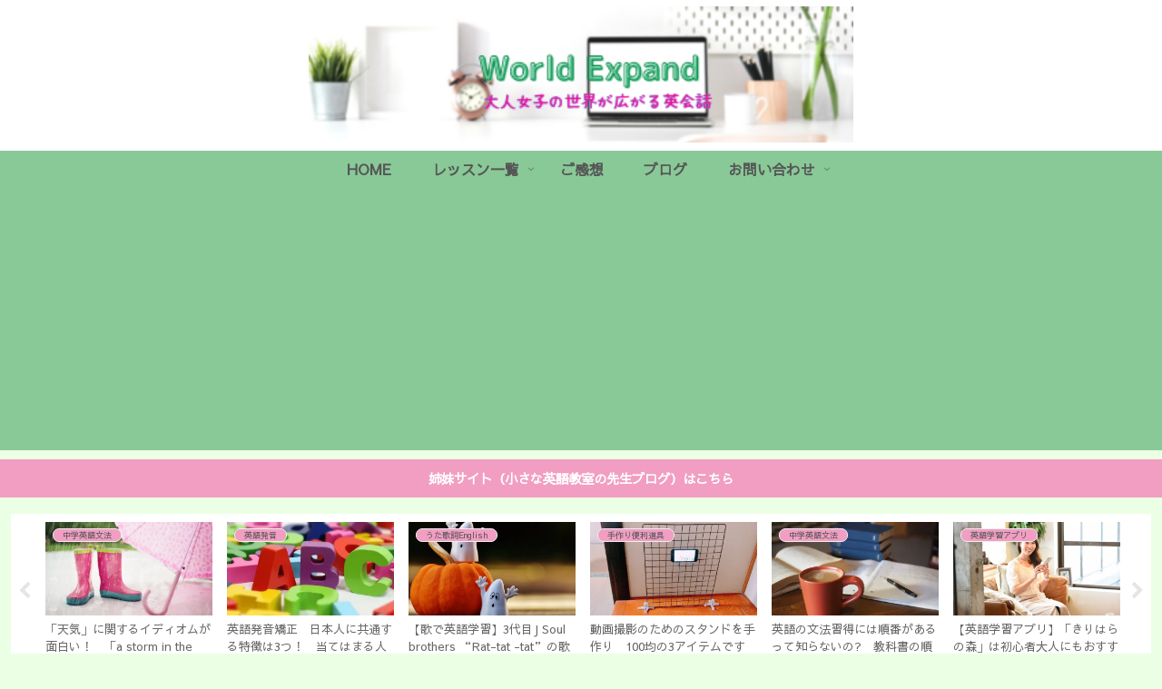

--- FILE ---
content_type: text/html; charset=UTF-8
request_url: https://english-genesis.com/ept-test-review/
body_size: 33821
content:
<!doctype html>
<html lang="ja"
	prefix="og: https://ogp.me/ns#" >

<head>
<meta charset="utf-8">
<meta http-equiv="X-UA-Compatible" content="IE=edge">
<meta name="viewport" content="width=device-width, initial-scale=1.0, viewport-fit=cover"/>

      
<!-- Global site tag (gtag.js) - Google Analytics -->
<script async src="https://www.googletagmanager.com/gtag/js?id=UA-155073332-1"></script>
<script>
  window.dataLayer = window.dataLayer || [];
  function gtag(){dataLayer.push(arguments);}
  gtag('js', new Date());

  gtag('config', 'UA-155073332-1');
</script>
<!-- /Global site tag (gtag.js) - Google Analytics -->

      
  <!-- Other Analytics -->
<!-- Global site tag (gtag.js) - Google Analytics -->
<script async src="https://www.googletagmanager.com/gtag/js?id=UA-155073332-1"></script>
<script>
  window.dataLayer = window.dataLayer || [];
  function gtag(){dataLayer.push(arguments);}
  gtag('js', new Date());

  gtag('config', 'UA-155073332-1');
</script>

<!-- /Other Analytics -->
<!-- preconnect dns-prefetch -->
<link rel="preconnect dns-prefetch" href="//www.googletagmanager.com">
<link rel="preconnect dns-prefetch" href="//www.google-analytics.com">
<link rel="preconnect dns-prefetch" href="//ajax.googleapis.com">
<link rel="preconnect dns-prefetch" href="//cdnjs.cloudflare.com">
<link rel="preconnect dns-prefetch" href="//pagead2.googlesyndication.com">
<link rel="preconnect dns-prefetch" href="//googleads.g.doubleclick.net">
<link rel="preconnect dns-prefetch" href="//tpc.googlesyndication.com">
<link rel="preconnect dns-prefetch" href="//ad.doubleclick.net">
<link rel="preconnect dns-prefetch" href="//www.gstatic.com">
<link rel="preconnect dns-prefetch" href="//cse.google.com">
<link rel="preconnect dns-prefetch" href="//fonts.gstatic.com">
<link rel="preconnect dns-prefetch" href="//fonts.googleapis.com">
<link rel="preconnect dns-prefetch" href="//cms.quantserve.com">
<link rel="preconnect dns-prefetch" href="//secure.gravatar.com">
<link rel="preconnect dns-prefetch" href="//cdn.syndication.twimg.com">
<link rel="preconnect dns-prefetch" href="//cdn.jsdelivr.net">
<link rel="preconnect dns-prefetch" href="//images-fe.ssl-images-amazon.com">
<link rel="preconnect dns-prefetch" href="//completion.amazon.com">
<link rel="preconnect dns-prefetch" href="//m.media-amazon.com">
<link rel="preconnect dns-prefetch" href="//i.moshimo.com">
<link rel="preconnect dns-prefetch" href="//aml.valuecommerce.com">
<link rel="preconnect dns-prefetch" href="//dalc.valuecommerce.com">
<link rel="preconnect dns-prefetch" href="//dalb.valuecommerce.com">
<!-- Google Auto AdSense -->
<script>
  (adsbygoogle = window.adsbygoogle || []).push({
    google_ad_client: "ca-pub-3153600086915536",
    enable_page_level_ads: true
  });
</script>
<!-- End Google Auto AdSense -->
<title>【英語発音独学】EPTテストを受けてみた【失敗談あり】 | World Expand</title>

		<!-- All in One SEO 4.1.0.3 -->
		<link rel="canonical" href="https://english-genesis.com/ept-test-review/" />
		<meta property="og:site_name" content="World Expand | 大人女子の世界は英語で広がる！" />
		<meta property="og:type" content="article" />
		<meta property="og:title" content="【英語発音独学】EPTテストを受けてみた【失敗談あり】 | World Expand" />
		<meta property="og:url" content="https://english-genesis.com/ept-test-review/" />
		<meta property="article:published_time" content="2020-01-31T05:16:14Z" />
		<meta property="article:modified_time" content="2020-03-03T04:48:45Z" />
		<meta name="twitter:card" content="summary" />
		<meta name="twitter:domain" content="english-genesis.com" />
		<meta name="twitter:title" content="【英語発音独学】EPTテストを受けてみた【失敗談あり】 | World Expand" />
		<script type="application/ld+json" class="aioseo-schema">
			{"@context":"https:\/\/schema.org","@graph":[{"@type":"WebSite","@id":"https:\/\/english-genesis.com\/#website","url":"https:\/\/english-genesis.com\/","name":"World Expand","description":"\u5927\u4eba\u5973\u5b50\u306e\u4e16\u754c\u306f\u82f1\u8a9e\u3067\u5e83\u304c\u308b\uff01","publisher":{"@id":"https:\/\/english-genesis.com\/#organization"}},{"@type":"Organization","@id":"https:\/\/english-genesis.com\/#organization","name":"World Expand","url":"https:\/\/english-genesis.com\/"},{"@type":"BreadcrumbList","@id":"https:\/\/english-genesis.com\/ept-test-review\/#breadcrumblist","itemListElement":[{"@type":"ListItem","@id":"https:\/\/english-genesis.com\/#listItem","position":"1","item":{"@id":"https:\/\/english-genesis.com\/#item","name":"\u30db\u30fc\u30e0","description":"\u5927\u4eba\u5973\u5b50\u306e\u4e16\u754c\u306f\u82f1\u8a9e\u3067\u5e83\u304c\u308b\uff01","url":"https:\/\/english-genesis.com\/"},"nextItem":"https:\/\/english-genesis.com\/ept-test-review\/#listItem"},{"@type":"ListItem","@id":"https:\/\/english-genesis.com\/ept-test-review\/#listItem","position":"2","item":{"@id":"https:\/\/english-genesis.com\/ept-test-review\/#item","name":"\u3010\u82f1\u8a9e\u767a\u97f3\u72ec\u5b66\u3011EPT\u30c6\u30b9\u30c8\u3092\u53d7\u3051\u3066\u307f\u305f\u3010\u5931\u6557\u8ac7\u3042\u308a\u3011","url":"https:\/\/english-genesis.com\/ept-test-review\/"},"previousItem":"https:\/\/english-genesis.com\/#listItem"}]},{"@type":"Person","@id":"https:\/\/english-genesis.com\/author\/teacheryuki\/#author","url":"https:\/\/english-genesis.com\/author\/teacheryuki\/","name":"\u30e6\u30ad\u5148\u751f","image":{"@type":"ImageObject","@id":"https:\/\/english-genesis.com\/ept-test-review\/#authorImage","url":"https:\/\/secure.gravatar.com\/avatar\/d647720c755d278913c3c45980751815?s=96&d=mm&r=g","width":"96","height":"96","caption":"\u30e6\u30ad\u5148\u751f"}},{"@type":"WebPage","@id":"https:\/\/english-genesis.com\/ept-test-review\/#webpage","url":"https:\/\/english-genesis.com\/ept-test-review\/","name":"\u3010\u82f1\u8a9e\u767a\u97f3\u72ec\u5b66\u3011EPT\u30c6\u30b9\u30c8\u3092\u53d7\u3051\u3066\u307f\u305f\u3010\u5931\u6557\u8ac7\u3042\u308a\u3011 | World Expand","inLanguage":"ja","isPartOf":{"@id":"https:\/\/english-genesis.com\/#website"},"breadcrumb":{"@id":"https:\/\/english-genesis.com\/ept-test-review\/#breadcrumblist"},"author":"https:\/\/english-genesis.com\/ept-test-review\/#author","creator":"https:\/\/english-genesis.com\/ept-test-review\/#author","image":{"@type":"ImageObject","@id":"https:\/\/english-genesis.com\/#mainImage","url":"https:\/\/i0.wp.com\/english-genesis.com\/wp-content\/uploads\/2020\/01\/woman-2937216_1280.jpg?fit=1280%2C853&ssl=1","width":"1280","height":"853"},"primaryImageOfPage":{"@id":"https:\/\/english-genesis.com\/ept-test-review\/#mainImage"},"datePublished":"2020-01-31T05:16:14+09:00","dateModified":"2020-03-03T04:48:45+09:00"},{"@type":"Article","@id":"https:\/\/english-genesis.com\/ept-test-review\/#article","name":"\u3010\u82f1\u8a9e\u767a\u97f3\u72ec\u5b66\u3011EPT\u30c6\u30b9\u30c8\u3092\u53d7\u3051\u3066\u307f\u305f\u3010\u5931\u6557\u8ac7\u3042\u308a\u3011 | World Expand","headline":"\u3010\u82f1\u8a9e\u767a\u97f3\u72ec\u5b66\u3011EPT\u30c6\u30b9\u30c8\u3092\u53d7\u3051\u3066\u307f\u305f\u3010\u5931\u6557\u8ac7\u3042\u308a\u3011","author":{"@id":"https:\/\/english-genesis.com\/author\/teacheryuki\/#author"},"publisher":{"@id":"https:\/\/english-genesis.com\/#organization"},"datePublished":"2020-01-31T05:16:14+09:00","dateModified":"2020-03-03T04:48:45+09:00","articleSection":"\u82f1\u8a9e\u767a\u97f3, \u82f1\u8a9e\u767a\u97f3","mainEntityOfPage":{"@id":"https:\/\/english-genesis.com\/ept-test-review\/#webpage"},"isPartOf":{"@id":"https:\/\/english-genesis.com\/ept-test-review\/#webpage"},"image":{"@type":"ImageObject","@id":"https:\/\/english-genesis.com\/#articleImage","url":"https:\/\/i0.wp.com\/english-genesis.com\/wp-content\/uploads\/2020\/01\/woman-2937216_1280.jpg?fit=1280%2C853&ssl=1","width":"1280","height":"853"}}]}
		</script>
		<!-- All in One SEO -->


<!-- OGP -->
<meta property="og:type" content="article">
<meta property="og:description" content="英語発音テスト（EPTテスト）を受験しました。実際受けてみると、準備面での失敗、テストに向けての失敗がありました。避けられる失敗は避けて、英語発音テストに臨むべし！　英語発音を独学していて英語発音テストを受けようと考えている方は、失敗しないようにしてくださいね。">
<meta property="og:title" content="【英語発音独学】EPTテストを受けてみた【失敗談あり】">
<meta property="og:url" content="https://english-genesis.com/ept-test-review/">
<meta property="og:image" content="https://i0.wp.com/english-genesis.com/wp-content/uploads/2020/01/woman-2937216_1280.jpg?fit=1280%2C853&#038;ssl=1">
<meta property="og:site_name" content="World Expand">
<meta property="og:locale" content="ja_JP">
<meta property="article:published_time" content="2020-01-31T14:16:14+09:00" />
<meta property="article:modified_time" content="2020-03-03T13:48:45+09:00" />
<meta property="article:section" content="英語発音">
<meta property="article:tag" content="英語発音">
<!-- /OGP -->

<!-- Twitter Card -->
<meta name="twitter:card" content="summary_large_image">
<meta property="twitter:description" content="英語発音テスト（EPTテスト）を受験しました。実際受けてみると、準備面での失敗、テストに向けての失敗がありました。避けられる失敗は避けて、英語発音テストに臨むべし！　英語発音を独学していて英語発音テストを受けようと考えている方は、失敗しないようにしてくださいね。">
<meta property="twitter:title" content="【英語発音独学】EPTテストを受けてみた【失敗談あり】">
<meta property="twitter:url" content="https://english-genesis.com/ept-test-review/">
<meta name="twitter:image" content="https://i0.wp.com/english-genesis.com/wp-content/uploads/2020/01/woman-2937216_1280.jpg?fit=1280%2C853&#038;ssl=1">
<meta name="twitter:domain" content="english-genesis.com">
<meta name="twitter:creator" content="@TeacherYuki1">
<meta name="twitter:site" content="@TeacherYuki1">
<!-- /Twitter Card -->
<link rel='dns-prefetch' href='//ajax.googleapis.com' />
<link rel='dns-prefetch' href='//cdnjs.cloudflare.com' />
<link rel='dns-prefetch' href='//fonts.googleapis.com' />
<link rel='dns-prefetch' href='//s.w.org' />
<link rel='dns-prefetch' href='//i0.wp.com' />
<link rel='dns-prefetch' href='//i1.wp.com' />
<link rel='dns-prefetch' href='//i2.wp.com' />
<link rel='dns-prefetch' href='//c0.wp.com' />
<link rel="alternate" type="application/rss+xml" title="World Expand &raquo; フィード" href="https://english-genesis.com/feed/" />
<link rel="alternate" type="application/rss+xml" title="World Expand &raquo; コメントフィード" href="https://english-genesis.com/comments/feed/" />
<link rel="alternate" type="application/rss+xml" title="World Expand &raquo; 【英語発音独学】EPTテストを受けてみた【失敗談あり】 のコメントのフィード" href="https://english-genesis.com/ept-test-review/feed/" />
<link rel='stylesheet' id='cocoon-style-css'  href='https://english-genesis.com/wp-content/themes/cocoon-master/style.css?ver=5.7.14&#038;fver=20200731124915' media='all' />
<link rel='stylesheet' id='cocoon-keyframes-css'  href='https://english-genesis.com/wp-content/themes/cocoon-master/keyframes.css?ver=5.7.14&#038;fver=20200731124915' media='all' />
<link rel='stylesheet' id='font-awesome-style-css'  href='https://english-genesis.com/wp-content/themes/cocoon-master/webfonts/fontawesome/css/font-awesome.min.css?ver=5.7.14&#038;fver=20200731124915' media='all' />
<link rel='stylesheet' id='icomoon-style-css'  href='https://english-genesis.com/wp-content/themes/cocoon-master/webfonts/icomoon/style.css?ver=5.7.14&#038;fver=20200731124915' media='all' />
<link rel='stylesheet' id='slick-theme-style-css'  href='https://english-genesis.com/wp-content/themes/cocoon-master/plugins/slick/slick-theme.css?ver=5.7.14&#038;fver=20200731124915' media='all' />
<link rel='stylesheet' id='cocoon-skin-style-css'  href='https://english-genesis.com/wp-content/themes/cocoon-master/skins/skin-season-spring/style.css?ver=5.7.14&#038;fver=20200731124915' media='all' />
<style id='cocoon-skin-style-inline-css'>
@media screen and (max-width:480px){.page-body,.menu-content{font-size:16px}}.header,.header .site-name-text,#navi .navi-in a,#navi .navi-in a:hover,.appeal-content .appeal-button,.article h2,.sidebar h3,.cat-link,.cat-label,.blogcard-type .blogcard::before,#footer,#footer a{color:#565656}body{color:#383838}body.public-page{background-color:#ebffe5}.header .header-in{min-height:80px}.main{width:860px}.sidebar{width:376px}@media screen and (max-width:1260px){.wrap{width:auto}.main,.sidebar,.sidebar-left .main,.sidebar-left .sidebar{margin:0 .5%}.main{width:67%}.sidebar{padding:10px;width:30%}.entry-card-thumb{width:38%}.entry-card-content{margin-left:40%}}body::after{content:url(https://english-genesis.com/wp-content/themes/cocoon-master/lib/analytics/access.php?post_id=844&post_type=post);visibility:hidden;position:absolute;bottom:0;right:0;width:1px;height:1px;overflow:hidden}.logo-header img{height:150px;width:auto}.logo-header img{width:600px;height:auto}.toc-checkbox{display:none}.toc-content{visibility:hidden;height:0;opacity:.2;transition:all .5s ease-out}.toc-checkbox:checked~.toc-content{visibility:visible;padding-top:.6em;height:100%;opacity:1}.toc-title::after{content:'[開く]';margin-left:.5em;cursor:pointer;font-size:.8em}.toc-title:hover::after{text-decoration:underline}.toc-checkbox:checked+.toc-title::after{content:'[閉じる]'}#respond{display:none}#navi .navi-in>ul>li{width:auto}#navi .navi-in>ul>li>a{padding:0 1.4em}.entry-content>*,.demo .entry-content p{line-height:1.8}.entry-content>*,.demo .entry-content p{margin-top:1.4em;margin-bottom:1.4em}.entry-content>.micro-top{margin-bottom:-1.54em}.entry-content>.micro-balloon{margin-bottom:-1.12em}.entry-content>.micro-bottom{margin-top:-1.54em}.entry-content>.micro-bottom.micro-balloon{margin-top:-1.12em;margin-bottom:1.4em}.blank-box.bb-key-color{border-color:#19448e}.iic-key-color li::before{color:#19448e}.blank-box.bb-tab.bb-key-color::before{background-color:#19448e}.tb-key-color .toggle-button{border:1px solid #19448e;background:#19448e;color:#fff}.tb-key-color .toggle-button::before{color:#ccc}.tb-key-color .toggle-checkbox:checked~.toggle-content{border-color:#19448e}.cb-key-color.caption-box{border-color:#19448e}.cb-key-color .caption-box-label{background-color:#19448e;color:#fff}.tcb-key-color .tab-caption-box-label{background-color:#19448e;color:#fff}.tcb-key-color .tab-caption-box-content{border-color:#19448e}.lb-key-color .label-box-content{border-color:#19448e}.mc-key-color{background-color:#19448e;color:#fff;border:0}.mc-key-color.micro-bottom::after{border-bottom-color:#19448e;border-top-color:transparent}.mc-key-color::before{border-top-color:transparent;border-bottom-color:transparent}.mc-key-color::after{border-top-color:#19448e}.btn-key-color,.btn-wrap.btn-wrap-key-color>a{background-color:#19448e}.has-text-color.has-key-color-color{color:#19448e}.has-background.has-key-color-background-color{background-color:#19448e}.article.page-body,body#tinymce.wp-editor{background-color:#fff}.article.page-body,.editor-post-title__block .editor-post-title__input,body#tinymce.wp-editor{color:#333}.body .has-key-color-background-color{background-color:#19448e}.body .has-key-color-color{color:#19448e}.body .has-key-color-border-color{border-color:#19448e}.btn-wrap.has-key-color-background-color>a{background-color:#19448e}.btn-wrap.has-key-color-color>a{color:#19448e}.btn-wrap.has-key-color-border-color>a{border-color:#19448e}.bb-tab.has-key-color-border-color .bb-label{background-color:#19448e}.toggle-wrap.has-key-color-border-color .toggle-button{background-color:#19448e}.toggle-wrap.has-key-color-border-color .toggle-button,.toggle-wrap.has-key-color-border-color .toggle-content{border-color:#19448e}.iconlist-box.has-key-color-icon-color li::before{color:#19448e}.micro-balloon.has-key-color-background-color{background-color:#19448e;border-color:transparent}.micro-balloon.has-key-color-background-color.micro-bottom::after{border-bottom-color:#19448e;border-top-color:transparent}.micro-balloon.has-key-color-background-color::before{border-top-color:transparent;border-bottom-color:transparent}.micro-balloon.has-key-color-background-color::after{border-top-color:#19448e}.micro-balloon.has-border-color.has-key-color-border-color{border-color:#19448e}.micro-balloon.micro-top.has-key-color-border-color::before{border-top-color:#19448e}.micro-balloon.micro-bottom.has-key-color-border-color::before{border-bottom-color:#19448e}.caption-box.has-key-color-border-color .box-label{background-color:#19448e}.tab-caption-box.has-key-color-border-color .box-label{background-color:#19448e}.tab-caption-box.has-key-color-border-color .box-content{border-color:#19448e}.tab-caption-box.has-key-color-background-color .box-content{background-color:#19448e}.label-box.has-key-color-border-color .box-content{border-color:#19448e}.label-box.has-key-color-background-color .box-content{background-color:#19448e}.sbp-l .speech-balloon.has-key-color-border-color::before{border-right-color:#19448e}.sbp-r .speech-balloon.has-key-color-border-color::before{border-left-color:#19448e}.sbp-l .speech-balloon.has-key-color-background-color::after{border-right-color:#19448e}.sbp-r .speech-balloon.has-key-color-background-color::after{border-left-color:#19448e}.sbs-line.sbp-r .speech-balloon.has-key-color-background-color{background-color:#19448e}.sbs-line.sbp-r .speech-balloon.has-key-color-border-color{border-color:#19448e}.speech-wrap.sbs-think .speech-balloon.has-key-color-border-color::before,.speech-wrap.sbs-think .speech-balloon.has-key-color-border-color::after{border-color:#19448e}.sbs-think .speech-balloon.has-key-color-background-color::before,.sbs-think .speech-balloon.has-key-color-background-color::after{background-color:#19448e}.timeline-box.has-key-color-point-color .timeline-item::before{background-color:#19448e}.body .has-red-background-color{background-color:#e60033}.body .has-red-color{color:#e60033}.body .has-red-border-color{border-color:#e60033}.btn-wrap.has-red-background-color>a{background-color:#e60033}.btn-wrap.has-red-color>a{color:#e60033}.btn-wrap.has-red-border-color>a{border-color:#e60033}.bb-tab.has-red-border-color .bb-label{background-color:#e60033}.toggle-wrap.has-red-border-color .toggle-button{background-color:#e60033}.toggle-wrap.has-red-border-color .toggle-button,.toggle-wrap.has-red-border-color .toggle-content{border-color:#e60033}.iconlist-box.has-red-icon-color li::before{color:#e60033}.micro-balloon.has-red-background-color{background-color:#e60033;border-color:transparent}.micro-balloon.has-red-background-color.micro-bottom::after{border-bottom-color:#e60033;border-top-color:transparent}.micro-balloon.has-red-background-color::before{border-top-color:transparent;border-bottom-color:transparent}.micro-balloon.has-red-background-color::after{border-top-color:#e60033}.micro-balloon.has-border-color.has-red-border-color{border-color:#e60033}.micro-balloon.micro-top.has-red-border-color::before{border-top-color:#e60033}.micro-balloon.micro-bottom.has-red-border-color::before{border-bottom-color:#e60033}.caption-box.has-red-border-color .box-label{background-color:#e60033}.tab-caption-box.has-red-border-color .box-label{background-color:#e60033}.tab-caption-box.has-red-border-color .box-content{border-color:#e60033}.tab-caption-box.has-red-background-color .box-content{background-color:#e60033}.label-box.has-red-border-color .box-content{border-color:#e60033}.label-box.has-red-background-color .box-content{background-color:#e60033}.sbp-l .speech-balloon.has-red-border-color::before{border-right-color:#e60033}.sbp-r .speech-balloon.has-red-border-color::before{border-left-color:#e60033}.sbp-l .speech-balloon.has-red-background-color::after{border-right-color:#e60033}.sbp-r .speech-balloon.has-red-background-color::after{border-left-color:#e60033}.sbs-line.sbp-r .speech-balloon.has-red-background-color{background-color:#e60033}.sbs-line.sbp-r .speech-balloon.has-red-border-color{border-color:#e60033}.speech-wrap.sbs-think .speech-balloon.has-red-border-color::before,.speech-wrap.sbs-think .speech-balloon.has-red-border-color::after{border-color:#e60033}.sbs-think .speech-balloon.has-red-background-color::before,.sbs-think .speech-balloon.has-red-background-color::after{background-color:#e60033}.timeline-box.has-red-point-color .timeline-item::before{background-color:#e60033}.body .has-pink-background-color{background-color:#e95295}.body .has-pink-color{color:#e95295}.body .has-pink-border-color{border-color:#e95295}.btn-wrap.has-pink-background-color>a{background-color:#e95295}.btn-wrap.has-pink-color>a{color:#e95295}.btn-wrap.has-pink-border-color>a{border-color:#e95295}.bb-tab.has-pink-border-color .bb-label{background-color:#e95295}.toggle-wrap.has-pink-border-color .toggle-button{background-color:#e95295}.toggle-wrap.has-pink-border-color .toggle-button,.toggle-wrap.has-pink-border-color .toggle-content{border-color:#e95295}.iconlist-box.has-pink-icon-color li::before{color:#e95295}.micro-balloon.has-pink-background-color{background-color:#e95295;border-color:transparent}.micro-balloon.has-pink-background-color.micro-bottom::after{border-bottom-color:#e95295;border-top-color:transparent}.micro-balloon.has-pink-background-color::before{border-top-color:transparent;border-bottom-color:transparent}.micro-balloon.has-pink-background-color::after{border-top-color:#e95295}.micro-balloon.has-border-color.has-pink-border-color{border-color:#e95295}.micro-balloon.micro-top.has-pink-border-color::before{border-top-color:#e95295}.micro-balloon.micro-bottom.has-pink-border-color::before{border-bottom-color:#e95295}.caption-box.has-pink-border-color .box-label{background-color:#e95295}.tab-caption-box.has-pink-border-color .box-label{background-color:#e95295}.tab-caption-box.has-pink-border-color .box-content{border-color:#e95295}.tab-caption-box.has-pink-background-color .box-content{background-color:#e95295}.label-box.has-pink-border-color .box-content{border-color:#e95295}.label-box.has-pink-background-color .box-content{background-color:#e95295}.sbp-l .speech-balloon.has-pink-border-color::before{border-right-color:#e95295}.sbp-r .speech-balloon.has-pink-border-color::before{border-left-color:#e95295}.sbp-l .speech-balloon.has-pink-background-color::after{border-right-color:#e95295}.sbp-r .speech-balloon.has-pink-background-color::after{border-left-color:#e95295}.sbs-line.sbp-r .speech-balloon.has-pink-background-color{background-color:#e95295}.sbs-line.sbp-r .speech-balloon.has-pink-border-color{border-color:#e95295}.speech-wrap.sbs-think .speech-balloon.has-pink-border-color::before,.speech-wrap.sbs-think .speech-balloon.has-pink-border-color::after{border-color:#e95295}.sbs-think .speech-balloon.has-pink-background-color::before,.sbs-think .speech-balloon.has-pink-background-color::after{background-color:#e95295}.timeline-box.has-pink-point-color .timeline-item::before{background-color:#e95295}.body .has-purple-background-color{background-color:#884898}.body .has-purple-color{color:#884898}.body .has-purple-border-color{border-color:#884898}.btn-wrap.has-purple-background-color>a{background-color:#884898}.btn-wrap.has-purple-color>a{color:#884898}.btn-wrap.has-purple-border-color>a{border-color:#884898}.bb-tab.has-purple-border-color .bb-label{background-color:#884898}.toggle-wrap.has-purple-border-color .toggle-button{background-color:#884898}.toggle-wrap.has-purple-border-color .toggle-button,.toggle-wrap.has-purple-border-color .toggle-content{border-color:#884898}.iconlist-box.has-purple-icon-color li::before{color:#884898}.micro-balloon.has-purple-background-color{background-color:#884898;border-color:transparent}.micro-balloon.has-purple-background-color.micro-bottom::after{border-bottom-color:#884898;border-top-color:transparent}.micro-balloon.has-purple-background-color::before{border-top-color:transparent;border-bottom-color:transparent}.micro-balloon.has-purple-background-color::after{border-top-color:#884898}.micro-balloon.has-border-color.has-purple-border-color{border-color:#884898}.micro-balloon.micro-top.has-purple-border-color::before{border-top-color:#884898}.micro-balloon.micro-bottom.has-purple-border-color::before{border-bottom-color:#884898}.caption-box.has-purple-border-color .box-label{background-color:#884898}.tab-caption-box.has-purple-border-color .box-label{background-color:#884898}.tab-caption-box.has-purple-border-color .box-content{border-color:#884898}.tab-caption-box.has-purple-background-color .box-content{background-color:#884898}.label-box.has-purple-border-color .box-content{border-color:#884898}.label-box.has-purple-background-color .box-content{background-color:#884898}.sbp-l .speech-balloon.has-purple-border-color::before{border-right-color:#884898}.sbp-r .speech-balloon.has-purple-border-color::before{border-left-color:#884898}.sbp-l .speech-balloon.has-purple-background-color::after{border-right-color:#884898}.sbp-r .speech-balloon.has-purple-background-color::after{border-left-color:#884898}.sbs-line.sbp-r .speech-balloon.has-purple-background-color{background-color:#884898}.sbs-line.sbp-r .speech-balloon.has-purple-border-color{border-color:#884898}.speech-wrap.sbs-think .speech-balloon.has-purple-border-color::before,.speech-wrap.sbs-think .speech-balloon.has-purple-border-color::after{border-color:#884898}.sbs-think .speech-balloon.has-purple-background-color::before,.sbs-think .speech-balloon.has-purple-background-color::after{background-color:#884898}.timeline-box.has-purple-point-color .timeline-item::before{background-color:#884898}.body .has-deep-background-color{background-color:#55295b}.body .has-deep-color{color:#55295b}.body .has-deep-border-color{border-color:#55295b}.btn-wrap.has-deep-background-color>a{background-color:#55295b}.btn-wrap.has-deep-color>a{color:#55295b}.btn-wrap.has-deep-border-color>a{border-color:#55295b}.bb-tab.has-deep-border-color .bb-label{background-color:#55295b}.toggle-wrap.has-deep-border-color .toggle-button{background-color:#55295b}.toggle-wrap.has-deep-border-color .toggle-button,.toggle-wrap.has-deep-border-color .toggle-content{border-color:#55295b}.iconlist-box.has-deep-icon-color li::before{color:#55295b}.micro-balloon.has-deep-background-color{background-color:#55295b;border-color:transparent}.micro-balloon.has-deep-background-color.micro-bottom::after{border-bottom-color:#55295b;border-top-color:transparent}.micro-balloon.has-deep-background-color::before{border-top-color:transparent;border-bottom-color:transparent}.micro-balloon.has-deep-background-color::after{border-top-color:#55295b}.micro-balloon.has-border-color.has-deep-border-color{border-color:#55295b}.micro-balloon.micro-top.has-deep-border-color::before{border-top-color:#55295b}.micro-balloon.micro-bottom.has-deep-border-color::before{border-bottom-color:#55295b}.caption-box.has-deep-border-color .box-label{background-color:#55295b}.tab-caption-box.has-deep-border-color .box-label{background-color:#55295b}.tab-caption-box.has-deep-border-color .box-content{border-color:#55295b}.tab-caption-box.has-deep-background-color .box-content{background-color:#55295b}.label-box.has-deep-border-color .box-content{border-color:#55295b}.label-box.has-deep-background-color .box-content{background-color:#55295b}.sbp-l .speech-balloon.has-deep-border-color::before{border-right-color:#55295b}.sbp-r .speech-balloon.has-deep-border-color::before{border-left-color:#55295b}.sbp-l .speech-balloon.has-deep-background-color::after{border-right-color:#55295b}.sbp-r .speech-balloon.has-deep-background-color::after{border-left-color:#55295b}.sbs-line.sbp-r .speech-balloon.has-deep-background-color{background-color:#55295b}.sbs-line.sbp-r .speech-balloon.has-deep-border-color{border-color:#55295b}.speech-wrap.sbs-think .speech-balloon.has-deep-border-color::before,.speech-wrap.sbs-think .speech-balloon.has-deep-border-color::after{border-color:#55295b}.sbs-think .speech-balloon.has-deep-background-color::before,.sbs-think .speech-balloon.has-deep-background-color::after{background-color:#55295b}.timeline-box.has-deep-point-color .timeline-item::before{background-color:#55295b}.body .has-indigo-background-color{background-color:#1e50a2}.body .has-indigo-color{color:#1e50a2}.body .has-indigo-border-color{border-color:#1e50a2}.btn-wrap.has-indigo-background-color>a{background-color:#1e50a2}.btn-wrap.has-indigo-color>a{color:#1e50a2}.btn-wrap.has-indigo-border-color>a{border-color:#1e50a2}.bb-tab.has-indigo-border-color .bb-label{background-color:#1e50a2}.toggle-wrap.has-indigo-border-color .toggle-button{background-color:#1e50a2}.toggle-wrap.has-indigo-border-color .toggle-button,.toggle-wrap.has-indigo-border-color .toggle-content{border-color:#1e50a2}.iconlist-box.has-indigo-icon-color li::before{color:#1e50a2}.micro-balloon.has-indigo-background-color{background-color:#1e50a2;border-color:transparent}.micro-balloon.has-indigo-background-color.micro-bottom::after{border-bottom-color:#1e50a2;border-top-color:transparent}.micro-balloon.has-indigo-background-color::before{border-top-color:transparent;border-bottom-color:transparent}.micro-balloon.has-indigo-background-color::after{border-top-color:#1e50a2}.micro-balloon.has-border-color.has-indigo-border-color{border-color:#1e50a2}.micro-balloon.micro-top.has-indigo-border-color::before{border-top-color:#1e50a2}.micro-balloon.micro-bottom.has-indigo-border-color::before{border-bottom-color:#1e50a2}.caption-box.has-indigo-border-color .box-label{background-color:#1e50a2}.tab-caption-box.has-indigo-border-color .box-label{background-color:#1e50a2}.tab-caption-box.has-indigo-border-color .box-content{border-color:#1e50a2}.tab-caption-box.has-indigo-background-color .box-content{background-color:#1e50a2}.label-box.has-indigo-border-color .box-content{border-color:#1e50a2}.label-box.has-indigo-background-color .box-content{background-color:#1e50a2}.sbp-l .speech-balloon.has-indigo-border-color::before{border-right-color:#1e50a2}.sbp-r .speech-balloon.has-indigo-border-color::before{border-left-color:#1e50a2}.sbp-l .speech-balloon.has-indigo-background-color::after{border-right-color:#1e50a2}.sbp-r .speech-balloon.has-indigo-background-color::after{border-left-color:#1e50a2}.sbs-line.sbp-r .speech-balloon.has-indigo-background-color{background-color:#1e50a2}.sbs-line.sbp-r .speech-balloon.has-indigo-border-color{border-color:#1e50a2}.speech-wrap.sbs-think .speech-balloon.has-indigo-border-color::before,.speech-wrap.sbs-think .speech-balloon.has-indigo-border-color::after{border-color:#1e50a2}.sbs-think .speech-balloon.has-indigo-background-color::before,.sbs-think .speech-balloon.has-indigo-background-color::after{background-color:#1e50a2}.timeline-box.has-indigo-point-color .timeline-item::before{background-color:#1e50a2}.body .has-blue-background-color{background-color:#0095d9}.body .has-blue-color{color:#0095d9}.body .has-blue-border-color{border-color:#0095d9}.btn-wrap.has-blue-background-color>a{background-color:#0095d9}.btn-wrap.has-blue-color>a{color:#0095d9}.btn-wrap.has-blue-border-color>a{border-color:#0095d9}.bb-tab.has-blue-border-color .bb-label{background-color:#0095d9}.toggle-wrap.has-blue-border-color .toggle-button{background-color:#0095d9}.toggle-wrap.has-blue-border-color .toggle-button,.toggle-wrap.has-blue-border-color .toggle-content{border-color:#0095d9}.iconlist-box.has-blue-icon-color li::before{color:#0095d9}.micro-balloon.has-blue-background-color{background-color:#0095d9;border-color:transparent}.micro-balloon.has-blue-background-color.micro-bottom::after{border-bottom-color:#0095d9;border-top-color:transparent}.micro-balloon.has-blue-background-color::before{border-top-color:transparent;border-bottom-color:transparent}.micro-balloon.has-blue-background-color::after{border-top-color:#0095d9}.micro-balloon.has-border-color.has-blue-border-color{border-color:#0095d9}.micro-balloon.micro-top.has-blue-border-color::before{border-top-color:#0095d9}.micro-balloon.micro-bottom.has-blue-border-color::before{border-bottom-color:#0095d9}.caption-box.has-blue-border-color .box-label{background-color:#0095d9}.tab-caption-box.has-blue-border-color .box-label{background-color:#0095d9}.tab-caption-box.has-blue-border-color .box-content{border-color:#0095d9}.tab-caption-box.has-blue-background-color .box-content{background-color:#0095d9}.label-box.has-blue-border-color .box-content{border-color:#0095d9}.label-box.has-blue-background-color .box-content{background-color:#0095d9}.sbp-l .speech-balloon.has-blue-border-color::before{border-right-color:#0095d9}.sbp-r .speech-balloon.has-blue-border-color::before{border-left-color:#0095d9}.sbp-l .speech-balloon.has-blue-background-color::after{border-right-color:#0095d9}.sbp-r .speech-balloon.has-blue-background-color::after{border-left-color:#0095d9}.sbs-line.sbp-r .speech-balloon.has-blue-background-color{background-color:#0095d9}.sbs-line.sbp-r .speech-balloon.has-blue-border-color{border-color:#0095d9}.speech-wrap.sbs-think .speech-balloon.has-blue-border-color::before,.speech-wrap.sbs-think .speech-balloon.has-blue-border-color::after{border-color:#0095d9}.sbs-think .speech-balloon.has-blue-background-color::before,.sbs-think .speech-balloon.has-blue-background-color::after{background-color:#0095d9}.timeline-box.has-blue-point-color .timeline-item::before{background-color:#0095d9}.body .has-light-blue-background-color{background-color:#2ca9e1}.body .has-light-blue-color{color:#2ca9e1}.body .has-light-blue-border-color{border-color:#2ca9e1}.btn-wrap.has-light-blue-background-color>a{background-color:#2ca9e1}.btn-wrap.has-light-blue-color>a{color:#2ca9e1}.btn-wrap.has-light-blue-border-color>a{border-color:#2ca9e1}.bb-tab.has-light-blue-border-color .bb-label{background-color:#2ca9e1}.toggle-wrap.has-light-blue-border-color .toggle-button{background-color:#2ca9e1}.toggle-wrap.has-light-blue-border-color .toggle-button,.toggle-wrap.has-light-blue-border-color .toggle-content{border-color:#2ca9e1}.iconlist-box.has-light-blue-icon-color li::before{color:#2ca9e1}.micro-balloon.has-light-blue-background-color{background-color:#2ca9e1;border-color:transparent}.micro-balloon.has-light-blue-background-color.micro-bottom::after{border-bottom-color:#2ca9e1;border-top-color:transparent}.micro-balloon.has-light-blue-background-color::before{border-top-color:transparent;border-bottom-color:transparent}.micro-balloon.has-light-blue-background-color::after{border-top-color:#2ca9e1}.micro-balloon.has-border-color.has-light-blue-border-color{border-color:#2ca9e1}.micro-balloon.micro-top.has-light-blue-border-color::before{border-top-color:#2ca9e1}.micro-balloon.micro-bottom.has-light-blue-border-color::before{border-bottom-color:#2ca9e1}.caption-box.has-light-blue-border-color .box-label{background-color:#2ca9e1}.tab-caption-box.has-light-blue-border-color .box-label{background-color:#2ca9e1}.tab-caption-box.has-light-blue-border-color .box-content{border-color:#2ca9e1}.tab-caption-box.has-light-blue-background-color .box-content{background-color:#2ca9e1}.label-box.has-light-blue-border-color .box-content{border-color:#2ca9e1}.label-box.has-light-blue-background-color .box-content{background-color:#2ca9e1}.sbp-l .speech-balloon.has-light-blue-border-color::before{border-right-color:#2ca9e1}.sbp-r .speech-balloon.has-light-blue-border-color::before{border-left-color:#2ca9e1}.sbp-l .speech-balloon.has-light-blue-background-color::after{border-right-color:#2ca9e1}.sbp-r .speech-balloon.has-light-blue-background-color::after{border-left-color:#2ca9e1}.sbs-line.sbp-r .speech-balloon.has-light-blue-background-color{background-color:#2ca9e1}.sbs-line.sbp-r .speech-balloon.has-light-blue-border-color{border-color:#2ca9e1}.speech-wrap.sbs-think .speech-balloon.has-light-blue-border-color::before,.speech-wrap.sbs-think .speech-balloon.has-light-blue-border-color::after{border-color:#2ca9e1}.sbs-think .speech-balloon.has-light-blue-background-color::before,.sbs-think .speech-balloon.has-light-blue-background-color::after{background-color:#2ca9e1}.timeline-box.has-light-blue-point-color .timeline-item::before{background-color:#2ca9e1}.body .has-cyan-background-color{background-color:#00a3af}.body .has-cyan-color{color:#00a3af}.body .has-cyan-border-color{border-color:#00a3af}.btn-wrap.has-cyan-background-color>a{background-color:#00a3af}.btn-wrap.has-cyan-color>a{color:#00a3af}.btn-wrap.has-cyan-border-color>a{border-color:#00a3af}.bb-tab.has-cyan-border-color .bb-label{background-color:#00a3af}.toggle-wrap.has-cyan-border-color .toggle-button{background-color:#00a3af}.toggle-wrap.has-cyan-border-color .toggle-button,.toggle-wrap.has-cyan-border-color .toggle-content{border-color:#00a3af}.iconlist-box.has-cyan-icon-color li::before{color:#00a3af}.micro-balloon.has-cyan-background-color{background-color:#00a3af;border-color:transparent}.micro-balloon.has-cyan-background-color.micro-bottom::after{border-bottom-color:#00a3af;border-top-color:transparent}.micro-balloon.has-cyan-background-color::before{border-top-color:transparent;border-bottom-color:transparent}.micro-balloon.has-cyan-background-color::after{border-top-color:#00a3af}.micro-balloon.has-border-color.has-cyan-border-color{border-color:#00a3af}.micro-balloon.micro-top.has-cyan-border-color::before{border-top-color:#00a3af}.micro-balloon.micro-bottom.has-cyan-border-color::before{border-bottom-color:#00a3af}.caption-box.has-cyan-border-color .box-label{background-color:#00a3af}.tab-caption-box.has-cyan-border-color .box-label{background-color:#00a3af}.tab-caption-box.has-cyan-border-color .box-content{border-color:#00a3af}.tab-caption-box.has-cyan-background-color .box-content{background-color:#00a3af}.label-box.has-cyan-border-color .box-content{border-color:#00a3af}.label-box.has-cyan-background-color .box-content{background-color:#00a3af}.sbp-l .speech-balloon.has-cyan-border-color::before{border-right-color:#00a3af}.sbp-r .speech-balloon.has-cyan-border-color::before{border-left-color:#00a3af}.sbp-l .speech-balloon.has-cyan-background-color::after{border-right-color:#00a3af}.sbp-r .speech-balloon.has-cyan-background-color::after{border-left-color:#00a3af}.sbs-line.sbp-r .speech-balloon.has-cyan-background-color{background-color:#00a3af}.sbs-line.sbp-r .speech-balloon.has-cyan-border-color{border-color:#00a3af}.speech-wrap.sbs-think .speech-balloon.has-cyan-border-color::before,.speech-wrap.sbs-think .speech-balloon.has-cyan-border-color::after{border-color:#00a3af}.sbs-think .speech-balloon.has-cyan-background-color::before,.sbs-think .speech-balloon.has-cyan-background-color::after{background-color:#00a3af}.timeline-box.has-cyan-point-color .timeline-item::before{background-color:#00a3af}.body .has-teal-background-color{background-color:#007b43}.body .has-teal-color{color:#007b43}.body .has-teal-border-color{border-color:#007b43}.btn-wrap.has-teal-background-color>a{background-color:#007b43}.btn-wrap.has-teal-color>a{color:#007b43}.btn-wrap.has-teal-border-color>a{border-color:#007b43}.bb-tab.has-teal-border-color .bb-label{background-color:#007b43}.toggle-wrap.has-teal-border-color .toggle-button{background-color:#007b43}.toggle-wrap.has-teal-border-color .toggle-button,.toggle-wrap.has-teal-border-color .toggle-content{border-color:#007b43}.iconlist-box.has-teal-icon-color li::before{color:#007b43}.micro-balloon.has-teal-background-color{background-color:#007b43;border-color:transparent}.micro-balloon.has-teal-background-color.micro-bottom::after{border-bottom-color:#007b43;border-top-color:transparent}.micro-balloon.has-teal-background-color::before{border-top-color:transparent;border-bottom-color:transparent}.micro-balloon.has-teal-background-color::after{border-top-color:#007b43}.micro-balloon.has-border-color.has-teal-border-color{border-color:#007b43}.micro-balloon.micro-top.has-teal-border-color::before{border-top-color:#007b43}.micro-balloon.micro-bottom.has-teal-border-color::before{border-bottom-color:#007b43}.caption-box.has-teal-border-color .box-label{background-color:#007b43}.tab-caption-box.has-teal-border-color .box-label{background-color:#007b43}.tab-caption-box.has-teal-border-color .box-content{border-color:#007b43}.tab-caption-box.has-teal-background-color .box-content{background-color:#007b43}.label-box.has-teal-border-color .box-content{border-color:#007b43}.label-box.has-teal-background-color .box-content{background-color:#007b43}.sbp-l .speech-balloon.has-teal-border-color::before{border-right-color:#007b43}.sbp-r .speech-balloon.has-teal-border-color::before{border-left-color:#007b43}.sbp-l .speech-balloon.has-teal-background-color::after{border-right-color:#007b43}.sbp-r .speech-balloon.has-teal-background-color::after{border-left-color:#007b43}.sbs-line.sbp-r .speech-balloon.has-teal-background-color{background-color:#007b43}.sbs-line.sbp-r .speech-balloon.has-teal-border-color{border-color:#007b43}.speech-wrap.sbs-think .speech-balloon.has-teal-border-color::before,.speech-wrap.sbs-think .speech-balloon.has-teal-border-color::after{border-color:#007b43}.sbs-think .speech-balloon.has-teal-background-color::before,.sbs-think .speech-balloon.has-teal-background-color::after{background-color:#007b43}.timeline-box.has-teal-point-color .timeline-item::before{background-color:#007b43}.body .has-green-background-color{background-color:#3eb370}.body .has-green-color{color:#3eb370}.body .has-green-border-color{border-color:#3eb370}.btn-wrap.has-green-background-color>a{background-color:#3eb370}.btn-wrap.has-green-color>a{color:#3eb370}.btn-wrap.has-green-border-color>a{border-color:#3eb370}.bb-tab.has-green-border-color .bb-label{background-color:#3eb370}.toggle-wrap.has-green-border-color .toggle-button{background-color:#3eb370}.toggle-wrap.has-green-border-color .toggle-button,.toggle-wrap.has-green-border-color .toggle-content{border-color:#3eb370}.iconlist-box.has-green-icon-color li::before{color:#3eb370}.micro-balloon.has-green-background-color{background-color:#3eb370;border-color:transparent}.micro-balloon.has-green-background-color.micro-bottom::after{border-bottom-color:#3eb370;border-top-color:transparent}.micro-balloon.has-green-background-color::before{border-top-color:transparent;border-bottom-color:transparent}.micro-balloon.has-green-background-color::after{border-top-color:#3eb370}.micro-balloon.has-border-color.has-green-border-color{border-color:#3eb370}.micro-balloon.micro-top.has-green-border-color::before{border-top-color:#3eb370}.micro-balloon.micro-bottom.has-green-border-color::before{border-bottom-color:#3eb370}.caption-box.has-green-border-color .box-label{background-color:#3eb370}.tab-caption-box.has-green-border-color .box-label{background-color:#3eb370}.tab-caption-box.has-green-border-color .box-content{border-color:#3eb370}.tab-caption-box.has-green-background-color .box-content{background-color:#3eb370}.label-box.has-green-border-color .box-content{border-color:#3eb370}.label-box.has-green-background-color .box-content{background-color:#3eb370}.sbp-l .speech-balloon.has-green-border-color::before{border-right-color:#3eb370}.sbp-r .speech-balloon.has-green-border-color::before{border-left-color:#3eb370}.sbp-l .speech-balloon.has-green-background-color::after{border-right-color:#3eb370}.sbp-r .speech-balloon.has-green-background-color::after{border-left-color:#3eb370}.sbs-line.sbp-r .speech-balloon.has-green-background-color{background-color:#3eb370}.sbs-line.sbp-r .speech-balloon.has-green-border-color{border-color:#3eb370}.speech-wrap.sbs-think .speech-balloon.has-green-border-color::before,.speech-wrap.sbs-think .speech-balloon.has-green-border-color::after{border-color:#3eb370}.sbs-think .speech-balloon.has-green-background-color::before,.sbs-think .speech-balloon.has-green-background-color::after{background-color:#3eb370}.timeline-box.has-green-point-color .timeline-item::before{background-color:#3eb370}.body .has-light-green-background-color{background-color:#8bc34a}.body .has-light-green-color{color:#8bc34a}.body .has-light-green-border-color{border-color:#8bc34a}.btn-wrap.has-light-green-background-color>a{background-color:#8bc34a}.btn-wrap.has-light-green-color>a{color:#8bc34a}.btn-wrap.has-light-green-border-color>a{border-color:#8bc34a}.bb-tab.has-light-green-border-color .bb-label{background-color:#8bc34a}.toggle-wrap.has-light-green-border-color .toggle-button{background-color:#8bc34a}.toggle-wrap.has-light-green-border-color .toggle-button,.toggle-wrap.has-light-green-border-color .toggle-content{border-color:#8bc34a}.iconlist-box.has-light-green-icon-color li::before{color:#8bc34a}.micro-balloon.has-light-green-background-color{background-color:#8bc34a;border-color:transparent}.micro-balloon.has-light-green-background-color.micro-bottom::after{border-bottom-color:#8bc34a;border-top-color:transparent}.micro-balloon.has-light-green-background-color::before{border-top-color:transparent;border-bottom-color:transparent}.micro-balloon.has-light-green-background-color::after{border-top-color:#8bc34a}.micro-balloon.has-border-color.has-light-green-border-color{border-color:#8bc34a}.micro-balloon.micro-top.has-light-green-border-color::before{border-top-color:#8bc34a}.micro-balloon.micro-bottom.has-light-green-border-color::before{border-bottom-color:#8bc34a}.caption-box.has-light-green-border-color .box-label{background-color:#8bc34a}.tab-caption-box.has-light-green-border-color .box-label{background-color:#8bc34a}.tab-caption-box.has-light-green-border-color .box-content{border-color:#8bc34a}.tab-caption-box.has-light-green-background-color .box-content{background-color:#8bc34a}.label-box.has-light-green-border-color .box-content{border-color:#8bc34a}.label-box.has-light-green-background-color .box-content{background-color:#8bc34a}.sbp-l .speech-balloon.has-light-green-border-color::before{border-right-color:#8bc34a}.sbp-r .speech-balloon.has-light-green-border-color::before{border-left-color:#8bc34a}.sbp-l .speech-balloon.has-light-green-background-color::after{border-right-color:#8bc34a}.sbp-r .speech-balloon.has-light-green-background-color::after{border-left-color:#8bc34a}.sbs-line.sbp-r .speech-balloon.has-light-green-background-color{background-color:#8bc34a}.sbs-line.sbp-r .speech-balloon.has-light-green-border-color{border-color:#8bc34a}.speech-wrap.sbs-think .speech-balloon.has-light-green-border-color::before,.speech-wrap.sbs-think .speech-balloon.has-light-green-border-color::after{border-color:#8bc34a}.sbs-think .speech-balloon.has-light-green-background-color::before,.sbs-think .speech-balloon.has-light-green-background-color::after{background-color:#8bc34a}.timeline-box.has-light-green-point-color .timeline-item::before{background-color:#8bc34a}.body .has-lime-background-color{background-color:#c3d825}.body .has-lime-color{color:#c3d825}.body .has-lime-border-color{border-color:#c3d825}.btn-wrap.has-lime-background-color>a{background-color:#c3d825}.btn-wrap.has-lime-color>a{color:#c3d825}.btn-wrap.has-lime-border-color>a{border-color:#c3d825}.bb-tab.has-lime-border-color .bb-label{background-color:#c3d825}.toggle-wrap.has-lime-border-color .toggle-button{background-color:#c3d825}.toggle-wrap.has-lime-border-color .toggle-button,.toggle-wrap.has-lime-border-color .toggle-content{border-color:#c3d825}.iconlist-box.has-lime-icon-color li::before{color:#c3d825}.micro-balloon.has-lime-background-color{background-color:#c3d825;border-color:transparent}.micro-balloon.has-lime-background-color.micro-bottom::after{border-bottom-color:#c3d825;border-top-color:transparent}.micro-balloon.has-lime-background-color::before{border-top-color:transparent;border-bottom-color:transparent}.micro-balloon.has-lime-background-color::after{border-top-color:#c3d825}.micro-balloon.has-border-color.has-lime-border-color{border-color:#c3d825}.micro-balloon.micro-top.has-lime-border-color::before{border-top-color:#c3d825}.micro-balloon.micro-bottom.has-lime-border-color::before{border-bottom-color:#c3d825}.caption-box.has-lime-border-color .box-label{background-color:#c3d825}.tab-caption-box.has-lime-border-color .box-label{background-color:#c3d825}.tab-caption-box.has-lime-border-color .box-content{border-color:#c3d825}.tab-caption-box.has-lime-background-color .box-content{background-color:#c3d825}.label-box.has-lime-border-color .box-content{border-color:#c3d825}.label-box.has-lime-background-color .box-content{background-color:#c3d825}.sbp-l .speech-balloon.has-lime-border-color::before{border-right-color:#c3d825}.sbp-r .speech-balloon.has-lime-border-color::before{border-left-color:#c3d825}.sbp-l .speech-balloon.has-lime-background-color::after{border-right-color:#c3d825}.sbp-r .speech-balloon.has-lime-background-color::after{border-left-color:#c3d825}.sbs-line.sbp-r .speech-balloon.has-lime-background-color{background-color:#c3d825}.sbs-line.sbp-r .speech-balloon.has-lime-border-color{border-color:#c3d825}.speech-wrap.sbs-think .speech-balloon.has-lime-border-color::before,.speech-wrap.sbs-think .speech-balloon.has-lime-border-color::after{border-color:#c3d825}.sbs-think .speech-balloon.has-lime-background-color::before,.sbs-think .speech-balloon.has-lime-background-color::after{background-color:#c3d825}.timeline-box.has-lime-point-color .timeline-item::before{background-color:#c3d825}.body .has-yellow-background-color{background-color:#ffd900}.body .has-yellow-color{color:#ffd900}.body .has-yellow-border-color{border-color:#ffd900}.btn-wrap.has-yellow-background-color>a{background-color:#ffd900}.btn-wrap.has-yellow-color>a{color:#ffd900}.btn-wrap.has-yellow-border-color>a{border-color:#ffd900}.bb-tab.has-yellow-border-color .bb-label{background-color:#ffd900}.toggle-wrap.has-yellow-border-color .toggle-button{background-color:#ffd900}.toggle-wrap.has-yellow-border-color .toggle-button,.toggle-wrap.has-yellow-border-color .toggle-content{border-color:#ffd900}.iconlist-box.has-yellow-icon-color li::before{color:#ffd900}.micro-balloon.has-yellow-background-color{background-color:#ffd900;border-color:transparent}.micro-balloon.has-yellow-background-color.micro-bottom::after{border-bottom-color:#ffd900;border-top-color:transparent}.micro-balloon.has-yellow-background-color::before{border-top-color:transparent;border-bottom-color:transparent}.micro-balloon.has-yellow-background-color::after{border-top-color:#ffd900}.micro-balloon.has-border-color.has-yellow-border-color{border-color:#ffd900}.micro-balloon.micro-top.has-yellow-border-color::before{border-top-color:#ffd900}.micro-balloon.micro-bottom.has-yellow-border-color::before{border-bottom-color:#ffd900}.caption-box.has-yellow-border-color .box-label{background-color:#ffd900}.tab-caption-box.has-yellow-border-color .box-label{background-color:#ffd900}.tab-caption-box.has-yellow-border-color .box-content{border-color:#ffd900}.tab-caption-box.has-yellow-background-color .box-content{background-color:#ffd900}.label-box.has-yellow-border-color .box-content{border-color:#ffd900}.label-box.has-yellow-background-color .box-content{background-color:#ffd900}.sbp-l .speech-balloon.has-yellow-border-color::before{border-right-color:#ffd900}.sbp-r .speech-balloon.has-yellow-border-color::before{border-left-color:#ffd900}.sbp-l .speech-balloon.has-yellow-background-color::after{border-right-color:#ffd900}.sbp-r .speech-balloon.has-yellow-background-color::after{border-left-color:#ffd900}.sbs-line.sbp-r .speech-balloon.has-yellow-background-color{background-color:#ffd900}.sbs-line.sbp-r .speech-balloon.has-yellow-border-color{border-color:#ffd900}.speech-wrap.sbs-think .speech-balloon.has-yellow-border-color::before,.speech-wrap.sbs-think .speech-balloon.has-yellow-border-color::after{border-color:#ffd900}.sbs-think .speech-balloon.has-yellow-background-color::before,.sbs-think .speech-balloon.has-yellow-background-color::after{background-color:#ffd900}.timeline-box.has-yellow-point-color .timeline-item::before{background-color:#ffd900}.body .has-amber-background-color{background-color:#ffc107}.body .has-amber-color{color:#ffc107}.body .has-amber-border-color{border-color:#ffc107}.btn-wrap.has-amber-background-color>a{background-color:#ffc107}.btn-wrap.has-amber-color>a{color:#ffc107}.btn-wrap.has-amber-border-color>a{border-color:#ffc107}.bb-tab.has-amber-border-color .bb-label{background-color:#ffc107}.toggle-wrap.has-amber-border-color .toggle-button{background-color:#ffc107}.toggle-wrap.has-amber-border-color .toggle-button,.toggle-wrap.has-amber-border-color .toggle-content{border-color:#ffc107}.iconlist-box.has-amber-icon-color li::before{color:#ffc107}.micro-balloon.has-amber-background-color{background-color:#ffc107;border-color:transparent}.micro-balloon.has-amber-background-color.micro-bottom::after{border-bottom-color:#ffc107;border-top-color:transparent}.micro-balloon.has-amber-background-color::before{border-top-color:transparent;border-bottom-color:transparent}.micro-balloon.has-amber-background-color::after{border-top-color:#ffc107}.micro-balloon.has-border-color.has-amber-border-color{border-color:#ffc107}.micro-balloon.micro-top.has-amber-border-color::before{border-top-color:#ffc107}.micro-balloon.micro-bottom.has-amber-border-color::before{border-bottom-color:#ffc107}.caption-box.has-amber-border-color .box-label{background-color:#ffc107}.tab-caption-box.has-amber-border-color .box-label{background-color:#ffc107}.tab-caption-box.has-amber-border-color .box-content{border-color:#ffc107}.tab-caption-box.has-amber-background-color .box-content{background-color:#ffc107}.label-box.has-amber-border-color .box-content{border-color:#ffc107}.label-box.has-amber-background-color .box-content{background-color:#ffc107}.sbp-l .speech-balloon.has-amber-border-color::before{border-right-color:#ffc107}.sbp-r .speech-balloon.has-amber-border-color::before{border-left-color:#ffc107}.sbp-l .speech-balloon.has-amber-background-color::after{border-right-color:#ffc107}.sbp-r .speech-balloon.has-amber-background-color::after{border-left-color:#ffc107}.sbs-line.sbp-r .speech-balloon.has-amber-background-color{background-color:#ffc107}.sbs-line.sbp-r .speech-balloon.has-amber-border-color{border-color:#ffc107}.speech-wrap.sbs-think .speech-balloon.has-amber-border-color::before,.speech-wrap.sbs-think .speech-balloon.has-amber-border-color::after{border-color:#ffc107}.sbs-think .speech-balloon.has-amber-background-color::before,.sbs-think .speech-balloon.has-amber-background-color::after{background-color:#ffc107}.timeline-box.has-amber-point-color .timeline-item::before{background-color:#ffc107}.body .has-orange-background-color{background-color:#f39800}.body .has-orange-color{color:#f39800}.body .has-orange-border-color{border-color:#f39800}.btn-wrap.has-orange-background-color>a{background-color:#f39800}.btn-wrap.has-orange-color>a{color:#f39800}.btn-wrap.has-orange-border-color>a{border-color:#f39800}.bb-tab.has-orange-border-color .bb-label{background-color:#f39800}.toggle-wrap.has-orange-border-color .toggle-button{background-color:#f39800}.toggle-wrap.has-orange-border-color .toggle-button,.toggle-wrap.has-orange-border-color .toggle-content{border-color:#f39800}.iconlist-box.has-orange-icon-color li::before{color:#f39800}.micro-balloon.has-orange-background-color{background-color:#f39800;border-color:transparent}.micro-balloon.has-orange-background-color.micro-bottom::after{border-bottom-color:#f39800;border-top-color:transparent}.micro-balloon.has-orange-background-color::before{border-top-color:transparent;border-bottom-color:transparent}.micro-balloon.has-orange-background-color::after{border-top-color:#f39800}.micro-balloon.has-border-color.has-orange-border-color{border-color:#f39800}.micro-balloon.micro-top.has-orange-border-color::before{border-top-color:#f39800}.micro-balloon.micro-bottom.has-orange-border-color::before{border-bottom-color:#f39800}.caption-box.has-orange-border-color .box-label{background-color:#f39800}.tab-caption-box.has-orange-border-color .box-label{background-color:#f39800}.tab-caption-box.has-orange-border-color .box-content{border-color:#f39800}.tab-caption-box.has-orange-background-color .box-content{background-color:#f39800}.label-box.has-orange-border-color .box-content{border-color:#f39800}.label-box.has-orange-background-color .box-content{background-color:#f39800}.sbp-l .speech-balloon.has-orange-border-color::before{border-right-color:#f39800}.sbp-r .speech-balloon.has-orange-border-color::before{border-left-color:#f39800}.sbp-l .speech-balloon.has-orange-background-color::after{border-right-color:#f39800}.sbp-r .speech-balloon.has-orange-background-color::after{border-left-color:#f39800}.sbs-line.sbp-r .speech-balloon.has-orange-background-color{background-color:#f39800}.sbs-line.sbp-r .speech-balloon.has-orange-border-color{border-color:#f39800}.speech-wrap.sbs-think .speech-balloon.has-orange-border-color::before,.speech-wrap.sbs-think .speech-balloon.has-orange-border-color::after{border-color:#f39800}.sbs-think .speech-balloon.has-orange-background-color::before,.sbs-think .speech-balloon.has-orange-background-color::after{background-color:#f39800}.timeline-box.has-orange-point-color .timeline-item::before{background-color:#f39800}.body .has-deep-orange-background-color{background-color:#ea5506}.body .has-deep-orange-color{color:#ea5506}.body .has-deep-orange-border-color{border-color:#ea5506}.btn-wrap.has-deep-orange-background-color>a{background-color:#ea5506}.btn-wrap.has-deep-orange-color>a{color:#ea5506}.btn-wrap.has-deep-orange-border-color>a{border-color:#ea5506}.bb-tab.has-deep-orange-border-color .bb-label{background-color:#ea5506}.toggle-wrap.has-deep-orange-border-color .toggle-button{background-color:#ea5506}.toggle-wrap.has-deep-orange-border-color .toggle-button,.toggle-wrap.has-deep-orange-border-color .toggle-content{border-color:#ea5506}.iconlist-box.has-deep-orange-icon-color li::before{color:#ea5506}.micro-balloon.has-deep-orange-background-color{background-color:#ea5506;border-color:transparent}.micro-balloon.has-deep-orange-background-color.micro-bottom::after{border-bottom-color:#ea5506;border-top-color:transparent}.micro-balloon.has-deep-orange-background-color::before{border-top-color:transparent;border-bottom-color:transparent}.micro-balloon.has-deep-orange-background-color::after{border-top-color:#ea5506}.micro-balloon.has-border-color.has-deep-orange-border-color{border-color:#ea5506}.micro-balloon.micro-top.has-deep-orange-border-color::before{border-top-color:#ea5506}.micro-balloon.micro-bottom.has-deep-orange-border-color::before{border-bottom-color:#ea5506}.caption-box.has-deep-orange-border-color .box-label{background-color:#ea5506}.tab-caption-box.has-deep-orange-border-color .box-label{background-color:#ea5506}.tab-caption-box.has-deep-orange-border-color .box-content{border-color:#ea5506}.tab-caption-box.has-deep-orange-background-color .box-content{background-color:#ea5506}.label-box.has-deep-orange-border-color .box-content{border-color:#ea5506}.label-box.has-deep-orange-background-color .box-content{background-color:#ea5506}.sbp-l .speech-balloon.has-deep-orange-border-color::before{border-right-color:#ea5506}.sbp-r .speech-balloon.has-deep-orange-border-color::before{border-left-color:#ea5506}.sbp-l .speech-balloon.has-deep-orange-background-color::after{border-right-color:#ea5506}.sbp-r .speech-balloon.has-deep-orange-background-color::after{border-left-color:#ea5506}.sbs-line.sbp-r .speech-balloon.has-deep-orange-background-color{background-color:#ea5506}.sbs-line.sbp-r .speech-balloon.has-deep-orange-border-color{border-color:#ea5506}.speech-wrap.sbs-think .speech-balloon.has-deep-orange-border-color::before,.speech-wrap.sbs-think .speech-balloon.has-deep-orange-border-color::after{border-color:#ea5506}.sbs-think .speech-balloon.has-deep-orange-background-color::before,.sbs-think .speech-balloon.has-deep-orange-background-color::after{background-color:#ea5506}.timeline-box.has-deep-orange-point-color .timeline-item::before{background-color:#ea5506}.body .has-brown-background-color{background-color:#954e2a}.body .has-brown-color{color:#954e2a}.body .has-brown-border-color{border-color:#954e2a}.btn-wrap.has-brown-background-color>a{background-color:#954e2a}.btn-wrap.has-brown-color>a{color:#954e2a}.btn-wrap.has-brown-border-color>a{border-color:#954e2a}.bb-tab.has-brown-border-color .bb-label{background-color:#954e2a}.toggle-wrap.has-brown-border-color .toggle-button{background-color:#954e2a}.toggle-wrap.has-brown-border-color .toggle-button,.toggle-wrap.has-brown-border-color .toggle-content{border-color:#954e2a}.iconlist-box.has-brown-icon-color li::before{color:#954e2a}.micro-balloon.has-brown-background-color{background-color:#954e2a;border-color:transparent}.micro-balloon.has-brown-background-color.micro-bottom::after{border-bottom-color:#954e2a;border-top-color:transparent}.micro-balloon.has-brown-background-color::before{border-top-color:transparent;border-bottom-color:transparent}.micro-balloon.has-brown-background-color::after{border-top-color:#954e2a}.micro-balloon.has-border-color.has-brown-border-color{border-color:#954e2a}.micro-balloon.micro-top.has-brown-border-color::before{border-top-color:#954e2a}.micro-balloon.micro-bottom.has-brown-border-color::before{border-bottom-color:#954e2a}.caption-box.has-brown-border-color .box-label{background-color:#954e2a}.tab-caption-box.has-brown-border-color .box-label{background-color:#954e2a}.tab-caption-box.has-brown-border-color .box-content{border-color:#954e2a}.tab-caption-box.has-brown-background-color .box-content{background-color:#954e2a}.label-box.has-brown-border-color .box-content{border-color:#954e2a}.label-box.has-brown-background-color .box-content{background-color:#954e2a}.sbp-l .speech-balloon.has-brown-border-color::before{border-right-color:#954e2a}.sbp-r .speech-balloon.has-brown-border-color::before{border-left-color:#954e2a}.sbp-l .speech-balloon.has-brown-background-color::after{border-right-color:#954e2a}.sbp-r .speech-balloon.has-brown-background-color::after{border-left-color:#954e2a}.sbs-line.sbp-r .speech-balloon.has-brown-background-color{background-color:#954e2a}.sbs-line.sbp-r .speech-balloon.has-brown-border-color{border-color:#954e2a}.speech-wrap.sbs-think .speech-balloon.has-brown-border-color::before,.speech-wrap.sbs-think .speech-balloon.has-brown-border-color::after{border-color:#954e2a}.sbs-think .speech-balloon.has-brown-background-color::before,.sbs-think .speech-balloon.has-brown-background-color::after{background-color:#954e2a}.timeline-box.has-brown-point-color .timeline-item::before{background-color:#954e2a}.body .has-grey-background-color{background-color:#949495}.body .has-grey-color{color:#949495}.body .has-grey-border-color{border-color:#949495}.btn-wrap.has-grey-background-color>a{background-color:#949495}.btn-wrap.has-grey-color>a{color:#949495}.btn-wrap.has-grey-border-color>a{border-color:#949495}.bb-tab.has-grey-border-color .bb-label{background-color:#949495}.toggle-wrap.has-grey-border-color .toggle-button{background-color:#949495}.toggle-wrap.has-grey-border-color .toggle-button,.toggle-wrap.has-grey-border-color .toggle-content{border-color:#949495}.iconlist-box.has-grey-icon-color li::before{color:#949495}.micro-balloon.has-grey-background-color{background-color:#949495;border-color:transparent}.micro-balloon.has-grey-background-color.micro-bottom::after{border-bottom-color:#949495;border-top-color:transparent}.micro-balloon.has-grey-background-color::before{border-top-color:transparent;border-bottom-color:transparent}.micro-balloon.has-grey-background-color::after{border-top-color:#949495}.micro-balloon.has-border-color.has-grey-border-color{border-color:#949495}.micro-balloon.micro-top.has-grey-border-color::before{border-top-color:#949495}.micro-balloon.micro-bottom.has-grey-border-color::before{border-bottom-color:#949495}.caption-box.has-grey-border-color .box-label{background-color:#949495}.tab-caption-box.has-grey-border-color .box-label{background-color:#949495}.tab-caption-box.has-grey-border-color .box-content{border-color:#949495}.tab-caption-box.has-grey-background-color .box-content{background-color:#949495}.label-box.has-grey-border-color .box-content{border-color:#949495}.label-box.has-grey-background-color .box-content{background-color:#949495}.sbp-l .speech-balloon.has-grey-border-color::before{border-right-color:#949495}.sbp-r .speech-balloon.has-grey-border-color::before{border-left-color:#949495}.sbp-l .speech-balloon.has-grey-background-color::after{border-right-color:#949495}.sbp-r .speech-balloon.has-grey-background-color::after{border-left-color:#949495}.sbs-line.sbp-r .speech-balloon.has-grey-background-color{background-color:#949495}.sbs-line.sbp-r .speech-balloon.has-grey-border-color{border-color:#949495}.speech-wrap.sbs-think .speech-balloon.has-grey-border-color::before,.speech-wrap.sbs-think .speech-balloon.has-grey-border-color::after{border-color:#949495}.sbs-think .speech-balloon.has-grey-background-color::before,.sbs-think .speech-balloon.has-grey-background-color::after{background-color:#949495}.timeline-box.has-grey-point-color .timeline-item::before{background-color:#949495}.body .has-black-background-color{background-color:#333}.body .has-black-color{color:#333}.body .has-black-border-color{border-color:#333}.btn-wrap.has-black-background-color>a{background-color:#333}.btn-wrap.has-black-color>a{color:#333}.btn-wrap.has-black-border-color>a{border-color:#333}.bb-tab.has-black-border-color .bb-label{background-color:#333}.toggle-wrap.has-black-border-color .toggle-button{background-color:#333}.toggle-wrap.has-black-border-color .toggle-button,.toggle-wrap.has-black-border-color .toggle-content{border-color:#333}.iconlist-box.has-black-icon-color li::before{color:#333}.micro-balloon.has-black-background-color{background-color:#333;border-color:transparent}.micro-balloon.has-black-background-color.micro-bottom::after{border-bottom-color:#333;border-top-color:transparent}.micro-balloon.has-black-background-color::before{border-top-color:transparent;border-bottom-color:transparent}.micro-balloon.has-black-background-color::after{border-top-color:#333}.micro-balloon.has-border-color.has-black-border-color{border-color:#333}.micro-balloon.micro-top.has-black-border-color::before{border-top-color:#333}.micro-balloon.micro-bottom.has-black-border-color::before{border-bottom-color:#333}.caption-box.has-black-border-color .box-label{background-color:#333}.tab-caption-box.has-black-border-color .box-label{background-color:#333}.tab-caption-box.has-black-border-color .box-content{border-color:#333}.tab-caption-box.has-black-background-color .box-content{background-color:#333}.label-box.has-black-border-color .box-content{border-color:#333}.label-box.has-black-background-color .box-content{background-color:#333}.sbp-l .speech-balloon.has-black-border-color::before{border-right-color:#333}.sbp-r .speech-balloon.has-black-border-color::before{border-left-color:#333}.sbp-l .speech-balloon.has-black-background-color::after{border-right-color:#333}.sbp-r .speech-balloon.has-black-background-color::after{border-left-color:#333}.sbs-line.sbp-r .speech-balloon.has-black-background-color{background-color:#333}.sbs-line.sbp-r .speech-balloon.has-black-border-color{border-color:#333}.speech-wrap.sbs-think .speech-balloon.has-black-border-color::before,.speech-wrap.sbs-think .speech-balloon.has-black-border-color::after{border-color:#333}.sbs-think .speech-balloon.has-black-background-color::before,.sbs-think .speech-balloon.has-black-background-color::after{background-color:#333}.timeline-box.has-black-point-color .timeline-item::before{background-color:#333}.body .has-white-background-color{background-color:#fff}.body .has-white-color{color:#fff}.body .has-white-border-color{border-color:#fff}.btn-wrap.has-white-background-color>a{background-color:#fff}.btn-wrap.has-white-color>a{color:#fff}.btn-wrap.has-white-border-color>a{border-color:#fff}.bb-tab.has-white-border-color .bb-label{background-color:#fff}.toggle-wrap.has-white-border-color .toggle-button{background-color:#fff}.toggle-wrap.has-white-border-color .toggle-button,.toggle-wrap.has-white-border-color .toggle-content{border-color:#fff}.iconlist-box.has-white-icon-color li::before{color:#fff}.micro-balloon.has-white-background-color{background-color:#fff;border-color:transparent}.micro-balloon.has-white-background-color.micro-bottom::after{border-bottom-color:#fff;border-top-color:transparent}.micro-balloon.has-white-background-color::before{border-top-color:transparent;border-bottom-color:transparent}.micro-balloon.has-white-background-color::after{border-top-color:#fff}.micro-balloon.has-border-color.has-white-border-color{border-color:#fff}.micro-balloon.micro-top.has-white-border-color::before{border-top-color:#fff}.micro-balloon.micro-bottom.has-white-border-color::before{border-bottom-color:#fff}.caption-box.has-white-border-color .box-label{background-color:#fff}.tab-caption-box.has-white-border-color .box-label{background-color:#fff}.tab-caption-box.has-white-border-color .box-content{border-color:#fff}.tab-caption-box.has-white-background-color .box-content{background-color:#fff}.label-box.has-white-border-color .box-content{border-color:#fff}.label-box.has-white-background-color .box-content{background-color:#fff}.sbp-l .speech-balloon.has-white-border-color::before{border-right-color:#fff}.sbp-r .speech-balloon.has-white-border-color::before{border-left-color:#fff}.sbp-l .speech-balloon.has-white-background-color::after{border-right-color:#fff}.sbp-r .speech-balloon.has-white-background-color::after{border-left-color:#fff}.sbs-line.sbp-r .speech-balloon.has-white-background-color{background-color:#fff}.sbs-line.sbp-r .speech-balloon.has-white-border-color{border-color:#fff}.speech-wrap.sbs-think .speech-balloon.has-white-border-color::before,.speech-wrap.sbs-think .speech-balloon.has-white-border-color::after{border-color:#fff}.sbs-think .speech-balloon.has-white-background-color::before,.sbs-think .speech-balloon.has-white-background-color::after{background-color:#fff}.timeline-box.has-white-point-color .timeline-item::before{background-color:#fff}.body .has-watery-blue-background-color{background-color:#f3fafe}.body .has-watery-blue-color{color:#f3fafe}.body .has-watery-blue-border-color{border-color:#f3fafe}.btn-wrap.has-watery-blue-background-color>a{background-color:#f3fafe}.btn-wrap.has-watery-blue-color>a{color:#f3fafe}.btn-wrap.has-watery-blue-border-color>a{border-color:#f3fafe}.bb-tab.has-watery-blue-border-color .bb-label{background-color:#f3fafe}.toggle-wrap.has-watery-blue-border-color .toggle-button{background-color:#f3fafe}.toggle-wrap.has-watery-blue-border-color .toggle-button,.toggle-wrap.has-watery-blue-border-color .toggle-content{border-color:#f3fafe}.iconlist-box.has-watery-blue-icon-color li::before{color:#f3fafe}.micro-balloon.has-watery-blue-background-color{background-color:#f3fafe;border-color:transparent}.micro-balloon.has-watery-blue-background-color.micro-bottom::after{border-bottom-color:#f3fafe;border-top-color:transparent}.micro-balloon.has-watery-blue-background-color::before{border-top-color:transparent;border-bottom-color:transparent}.micro-balloon.has-watery-blue-background-color::after{border-top-color:#f3fafe}.micro-balloon.has-border-color.has-watery-blue-border-color{border-color:#f3fafe}.micro-balloon.micro-top.has-watery-blue-border-color::before{border-top-color:#f3fafe}.micro-balloon.micro-bottom.has-watery-blue-border-color::before{border-bottom-color:#f3fafe}.caption-box.has-watery-blue-border-color .box-label{background-color:#f3fafe}.tab-caption-box.has-watery-blue-border-color .box-label{background-color:#f3fafe}.tab-caption-box.has-watery-blue-border-color .box-content{border-color:#f3fafe}.tab-caption-box.has-watery-blue-background-color .box-content{background-color:#f3fafe}.label-box.has-watery-blue-border-color .box-content{border-color:#f3fafe}.label-box.has-watery-blue-background-color .box-content{background-color:#f3fafe}.sbp-l .speech-balloon.has-watery-blue-border-color::before{border-right-color:#f3fafe}.sbp-r .speech-balloon.has-watery-blue-border-color::before{border-left-color:#f3fafe}.sbp-l .speech-balloon.has-watery-blue-background-color::after{border-right-color:#f3fafe}.sbp-r .speech-balloon.has-watery-blue-background-color::after{border-left-color:#f3fafe}.sbs-line.sbp-r .speech-balloon.has-watery-blue-background-color{background-color:#f3fafe}.sbs-line.sbp-r .speech-balloon.has-watery-blue-border-color{border-color:#f3fafe}.speech-wrap.sbs-think .speech-balloon.has-watery-blue-border-color::before,.speech-wrap.sbs-think .speech-balloon.has-watery-blue-border-color::after{border-color:#f3fafe}.sbs-think .speech-balloon.has-watery-blue-background-color::before,.sbs-think .speech-balloon.has-watery-blue-background-color::after{background-color:#f3fafe}.timeline-box.has-watery-blue-point-color .timeline-item::before{background-color:#f3fafe}.body .has-watery-yellow-background-color{background-color:#fff7cc}.body .has-watery-yellow-color{color:#fff7cc}.body .has-watery-yellow-border-color{border-color:#fff7cc}.btn-wrap.has-watery-yellow-background-color>a{background-color:#fff7cc}.btn-wrap.has-watery-yellow-color>a{color:#fff7cc}.btn-wrap.has-watery-yellow-border-color>a{border-color:#fff7cc}.bb-tab.has-watery-yellow-border-color .bb-label{background-color:#fff7cc}.toggle-wrap.has-watery-yellow-border-color .toggle-button{background-color:#fff7cc}.toggle-wrap.has-watery-yellow-border-color .toggle-button,.toggle-wrap.has-watery-yellow-border-color .toggle-content{border-color:#fff7cc}.iconlist-box.has-watery-yellow-icon-color li::before{color:#fff7cc}.micro-balloon.has-watery-yellow-background-color{background-color:#fff7cc;border-color:transparent}.micro-balloon.has-watery-yellow-background-color.micro-bottom::after{border-bottom-color:#fff7cc;border-top-color:transparent}.micro-balloon.has-watery-yellow-background-color::before{border-top-color:transparent;border-bottom-color:transparent}.micro-balloon.has-watery-yellow-background-color::after{border-top-color:#fff7cc}.micro-balloon.has-border-color.has-watery-yellow-border-color{border-color:#fff7cc}.micro-balloon.micro-top.has-watery-yellow-border-color::before{border-top-color:#fff7cc}.micro-balloon.micro-bottom.has-watery-yellow-border-color::before{border-bottom-color:#fff7cc}.caption-box.has-watery-yellow-border-color .box-label{background-color:#fff7cc}.tab-caption-box.has-watery-yellow-border-color .box-label{background-color:#fff7cc}.tab-caption-box.has-watery-yellow-border-color .box-content{border-color:#fff7cc}.tab-caption-box.has-watery-yellow-background-color .box-content{background-color:#fff7cc}.label-box.has-watery-yellow-border-color .box-content{border-color:#fff7cc}.label-box.has-watery-yellow-background-color .box-content{background-color:#fff7cc}.sbp-l .speech-balloon.has-watery-yellow-border-color::before{border-right-color:#fff7cc}.sbp-r .speech-balloon.has-watery-yellow-border-color::before{border-left-color:#fff7cc}.sbp-l .speech-balloon.has-watery-yellow-background-color::after{border-right-color:#fff7cc}.sbp-r .speech-balloon.has-watery-yellow-background-color::after{border-left-color:#fff7cc}.sbs-line.sbp-r .speech-balloon.has-watery-yellow-background-color{background-color:#fff7cc}.sbs-line.sbp-r .speech-balloon.has-watery-yellow-border-color{border-color:#fff7cc}.speech-wrap.sbs-think .speech-balloon.has-watery-yellow-border-color::before,.speech-wrap.sbs-think .speech-balloon.has-watery-yellow-border-color::after{border-color:#fff7cc}.sbs-think .speech-balloon.has-watery-yellow-background-color::before,.sbs-think .speech-balloon.has-watery-yellow-background-color::after{background-color:#fff7cc}.timeline-box.has-watery-yellow-point-color .timeline-item::before{background-color:#fff7cc}.body .has-watery-red-background-color{background-color:#fdf2f2}.body .has-watery-red-color{color:#fdf2f2}.body .has-watery-red-border-color{border-color:#fdf2f2}.btn-wrap.has-watery-red-background-color>a{background-color:#fdf2f2}.btn-wrap.has-watery-red-color>a{color:#fdf2f2}.btn-wrap.has-watery-red-border-color>a{border-color:#fdf2f2}.bb-tab.has-watery-red-border-color .bb-label{background-color:#fdf2f2}.toggle-wrap.has-watery-red-border-color .toggle-button{background-color:#fdf2f2}.toggle-wrap.has-watery-red-border-color .toggle-button,.toggle-wrap.has-watery-red-border-color .toggle-content{border-color:#fdf2f2}.iconlist-box.has-watery-red-icon-color li::before{color:#fdf2f2}.micro-balloon.has-watery-red-background-color{background-color:#fdf2f2;border-color:transparent}.micro-balloon.has-watery-red-background-color.micro-bottom::after{border-bottom-color:#fdf2f2;border-top-color:transparent}.micro-balloon.has-watery-red-background-color::before{border-top-color:transparent;border-bottom-color:transparent}.micro-balloon.has-watery-red-background-color::after{border-top-color:#fdf2f2}.micro-balloon.has-border-color.has-watery-red-border-color{border-color:#fdf2f2}.micro-balloon.micro-top.has-watery-red-border-color::before{border-top-color:#fdf2f2}.micro-balloon.micro-bottom.has-watery-red-border-color::before{border-bottom-color:#fdf2f2}.caption-box.has-watery-red-border-color .box-label{background-color:#fdf2f2}.tab-caption-box.has-watery-red-border-color .box-label{background-color:#fdf2f2}.tab-caption-box.has-watery-red-border-color .box-content{border-color:#fdf2f2}.tab-caption-box.has-watery-red-background-color .box-content{background-color:#fdf2f2}.label-box.has-watery-red-border-color .box-content{border-color:#fdf2f2}.label-box.has-watery-red-background-color .box-content{background-color:#fdf2f2}.sbp-l .speech-balloon.has-watery-red-border-color::before{border-right-color:#fdf2f2}.sbp-r .speech-balloon.has-watery-red-border-color::before{border-left-color:#fdf2f2}.sbp-l .speech-balloon.has-watery-red-background-color::after{border-right-color:#fdf2f2}.sbp-r .speech-balloon.has-watery-red-background-color::after{border-left-color:#fdf2f2}.sbs-line.sbp-r .speech-balloon.has-watery-red-background-color{background-color:#fdf2f2}.sbs-line.sbp-r .speech-balloon.has-watery-red-border-color{border-color:#fdf2f2}.speech-wrap.sbs-think .speech-balloon.has-watery-red-border-color::before,.speech-wrap.sbs-think .speech-balloon.has-watery-red-border-color::after{border-color:#fdf2f2}.sbs-think .speech-balloon.has-watery-red-background-color::before,.sbs-think .speech-balloon.has-watery-red-background-color::after{background-color:#fdf2f2}.timeline-box.has-watery-red-point-color .timeline-item::before{background-color:#fdf2f2}.body .has-watery-green-background-color{background-color:#ebf8f4}.body .has-watery-green-color{color:#ebf8f4}.body .has-watery-green-border-color{border-color:#ebf8f4}.btn-wrap.has-watery-green-background-color>a{background-color:#ebf8f4}.btn-wrap.has-watery-green-color>a{color:#ebf8f4}.btn-wrap.has-watery-green-border-color>a{border-color:#ebf8f4}.bb-tab.has-watery-green-border-color .bb-label{background-color:#ebf8f4}.toggle-wrap.has-watery-green-border-color .toggle-button{background-color:#ebf8f4}.toggle-wrap.has-watery-green-border-color .toggle-button,.toggle-wrap.has-watery-green-border-color .toggle-content{border-color:#ebf8f4}.iconlist-box.has-watery-green-icon-color li::before{color:#ebf8f4}.micro-balloon.has-watery-green-background-color{background-color:#ebf8f4;border-color:transparent}.micro-balloon.has-watery-green-background-color.micro-bottom::after{border-bottom-color:#ebf8f4;border-top-color:transparent}.micro-balloon.has-watery-green-background-color::before{border-top-color:transparent;border-bottom-color:transparent}.micro-balloon.has-watery-green-background-color::after{border-top-color:#ebf8f4}.micro-balloon.has-border-color.has-watery-green-border-color{border-color:#ebf8f4}.micro-balloon.micro-top.has-watery-green-border-color::before{border-top-color:#ebf8f4}.micro-balloon.micro-bottom.has-watery-green-border-color::before{border-bottom-color:#ebf8f4}.caption-box.has-watery-green-border-color .box-label{background-color:#ebf8f4}.tab-caption-box.has-watery-green-border-color .box-label{background-color:#ebf8f4}.tab-caption-box.has-watery-green-border-color .box-content{border-color:#ebf8f4}.tab-caption-box.has-watery-green-background-color .box-content{background-color:#ebf8f4}.label-box.has-watery-green-border-color .box-content{border-color:#ebf8f4}.label-box.has-watery-green-background-color .box-content{background-color:#ebf8f4}.sbp-l .speech-balloon.has-watery-green-border-color::before{border-right-color:#ebf8f4}.sbp-r .speech-balloon.has-watery-green-border-color::before{border-left-color:#ebf8f4}.sbp-l .speech-balloon.has-watery-green-background-color::after{border-right-color:#ebf8f4}.sbp-r .speech-balloon.has-watery-green-background-color::after{border-left-color:#ebf8f4}.sbs-line.sbp-r .speech-balloon.has-watery-green-background-color{background-color:#ebf8f4}.sbs-line.sbp-r .speech-balloon.has-watery-green-border-color{border-color:#ebf8f4}.speech-wrap.sbs-think .speech-balloon.has-watery-green-border-color::before,.speech-wrap.sbs-think .speech-balloon.has-watery-green-border-color::after{border-color:#ebf8f4}.sbs-think .speech-balloon.has-watery-green-background-color::before,.sbs-think .speech-balloon.has-watery-green-background-color::after{background-color:#ebf8f4}.timeline-box.has-watery-green-point-color .timeline-item::before{background-color:#ebf8f4}.body .has-ex-a-background-color{background-color:#fff}.body .has-ex-a-color{color:#fff}.body .has-ex-a-border-color{border-color:#fff}.btn-wrap.has-ex-a-background-color>a{background-color:#fff}.btn-wrap.has-ex-a-color>a{color:#fff}.btn-wrap.has-ex-a-border-color>a{border-color:#fff}.bb-tab.has-ex-a-border-color .bb-label{background-color:#fff}.toggle-wrap.has-ex-a-border-color .toggle-button{background-color:#fff}.toggle-wrap.has-ex-a-border-color .toggle-button,.toggle-wrap.has-ex-a-border-color .toggle-content{border-color:#fff}.iconlist-box.has-ex-a-icon-color li::before{color:#fff}.micro-balloon.has-ex-a-background-color{background-color:#fff;border-color:transparent}.micro-balloon.has-ex-a-background-color.micro-bottom::after{border-bottom-color:#fff;border-top-color:transparent}.micro-balloon.has-ex-a-background-color::before{border-top-color:transparent;border-bottom-color:transparent}.micro-balloon.has-ex-a-background-color::after{border-top-color:#fff}.micro-balloon.has-border-color.has-ex-a-border-color{border-color:#fff}.micro-balloon.micro-top.has-ex-a-border-color::before{border-top-color:#fff}.micro-balloon.micro-bottom.has-ex-a-border-color::before{border-bottom-color:#fff}.caption-box.has-ex-a-border-color .box-label{background-color:#fff}.tab-caption-box.has-ex-a-border-color .box-label{background-color:#fff}.tab-caption-box.has-ex-a-border-color .box-content{border-color:#fff}.tab-caption-box.has-ex-a-background-color .box-content{background-color:#fff}.label-box.has-ex-a-border-color .box-content{border-color:#fff}.label-box.has-ex-a-background-color .box-content{background-color:#fff}.sbp-l .speech-balloon.has-ex-a-border-color::before{border-right-color:#fff}.sbp-r .speech-balloon.has-ex-a-border-color::before{border-left-color:#fff}.sbp-l .speech-balloon.has-ex-a-background-color::after{border-right-color:#fff}.sbp-r .speech-balloon.has-ex-a-background-color::after{border-left-color:#fff}.sbs-line.sbp-r .speech-balloon.has-ex-a-background-color{background-color:#fff}.sbs-line.sbp-r .speech-balloon.has-ex-a-border-color{border-color:#fff}.speech-wrap.sbs-think .speech-balloon.has-ex-a-border-color::before,.speech-wrap.sbs-think .speech-balloon.has-ex-a-border-color::after{border-color:#fff}.sbs-think .speech-balloon.has-ex-a-background-color::before,.sbs-think .speech-balloon.has-ex-a-background-color::after{background-color:#fff}.timeline-box.has-ex-a-point-color .timeline-item::before{background-color:#fff}.body .has-ex-b-background-color{background-color:#fff}.body .has-ex-b-color{color:#fff}.body .has-ex-b-border-color{border-color:#fff}.btn-wrap.has-ex-b-background-color>a{background-color:#fff}.btn-wrap.has-ex-b-color>a{color:#fff}.btn-wrap.has-ex-b-border-color>a{border-color:#fff}.bb-tab.has-ex-b-border-color .bb-label{background-color:#fff}.toggle-wrap.has-ex-b-border-color .toggle-button{background-color:#fff}.toggle-wrap.has-ex-b-border-color .toggle-button,.toggle-wrap.has-ex-b-border-color .toggle-content{border-color:#fff}.iconlist-box.has-ex-b-icon-color li::before{color:#fff}.micro-balloon.has-ex-b-background-color{background-color:#fff;border-color:transparent}.micro-balloon.has-ex-b-background-color.micro-bottom::after{border-bottom-color:#fff;border-top-color:transparent}.micro-balloon.has-ex-b-background-color::before{border-top-color:transparent;border-bottom-color:transparent}.micro-balloon.has-ex-b-background-color::after{border-top-color:#fff}.micro-balloon.has-border-color.has-ex-b-border-color{border-color:#fff}.micro-balloon.micro-top.has-ex-b-border-color::before{border-top-color:#fff}.micro-balloon.micro-bottom.has-ex-b-border-color::before{border-bottom-color:#fff}.caption-box.has-ex-b-border-color .box-label{background-color:#fff}.tab-caption-box.has-ex-b-border-color .box-label{background-color:#fff}.tab-caption-box.has-ex-b-border-color .box-content{border-color:#fff}.tab-caption-box.has-ex-b-background-color .box-content{background-color:#fff}.label-box.has-ex-b-border-color .box-content{border-color:#fff}.label-box.has-ex-b-background-color .box-content{background-color:#fff}.sbp-l .speech-balloon.has-ex-b-border-color::before{border-right-color:#fff}.sbp-r .speech-balloon.has-ex-b-border-color::before{border-left-color:#fff}.sbp-l .speech-balloon.has-ex-b-background-color::after{border-right-color:#fff}.sbp-r .speech-balloon.has-ex-b-background-color::after{border-left-color:#fff}.sbs-line.sbp-r .speech-balloon.has-ex-b-background-color{background-color:#fff}.sbs-line.sbp-r .speech-balloon.has-ex-b-border-color{border-color:#fff}.speech-wrap.sbs-think .speech-balloon.has-ex-b-border-color::before,.speech-wrap.sbs-think .speech-balloon.has-ex-b-border-color::after{border-color:#fff}.sbs-think .speech-balloon.has-ex-b-background-color::before,.sbs-think .speech-balloon.has-ex-b-background-color::after{background-color:#fff}.timeline-box.has-ex-b-point-color .timeline-item::before{background-color:#fff}.body .has-ex-c-background-color{background-color:#fff}.body .has-ex-c-color{color:#fff}.body .has-ex-c-border-color{border-color:#fff}.btn-wrap.has-ex-c-background-color>a{background-color:#fff}.btn-wrap.has-ex-c-color>a{color:#fff}.btn-wrap.has-ex-c-border-color>a{border-color:#fff}.bb-tab.has-ex-c-border-color .bb-label{background-color:#fff}.toggle-wrap.has-ex-c-border-color .toggle-button{background-color:#fff}.toggle-wrap.has-ex-c-border-color .toggle-button,.toggle-wrap.has-ex-c-border-color .toggle-content{border-color:#fff}.iconlist-box.has-ex-c-icon-color li::before{color:#fff}.micro-balloon.has-ex-c-background-color{background-color:#fff;border-color:transparent}.micro-balloon.has-ex-c-background-color.micro-bottom::after{border-bottom-color:#fff;border-top-color:transparent}.micro-balloon.has-ex-c-background-color::before{border-top-color:transparent;border-bottom-color:transparent}.micro-balloon.has-ex-c-background-color::after{border-top-color:#fff}.micro-balloon.has-border-color.has-ex-c-border-color{border-color:#fff}.micro-balloon.micro-top.has-ex-c-border-color::before{border-top-color:#fff}.micro-balloon.micro-bottom.has-ex-c-border-color::before{border-bottom-color:#fff}.caption-box.has-ex-c-border-color .box-label{background-color:#fff}.tab-caption-box.has-ex-c-border-color .box-label{background-color:#fff}.tab-caption-box.has-ex-c-border-color .box-content{border-color:#fff}.tab-caption-box.has-ex-c-background-color .box-content{background-color:#fff}.label-box.has-ex-c-border-color .box-content{border-color:#fff}.label-box.has-ex-c-background-color .box-content{background-color:#fff}.sbp-l .speech-balloon.has-ex-c-border-color::before{border-right-color:#fff}.sbp-r .speech-balloon.has-ex-c-border-color::before{border-left-color:#fff}.sbp-l .speech-balloon.has-ex-c-background-color::after{border-right-color:#fff}.sbp-r .speech-balloon.has-ex-c-background-color::after{border-left-color:#fff}.sbs-line.sbp-r .speech-balloon.has-ex-c-background-color{background-color:#fff}.sbs-line.sbp-r .speech-balloon.has-ex-c-border-color{border-color:#fff}.speech-wrap.sbs-think .speech-balloon.has-ex-c-border-color::before,.speech-wrap.sbs-think .speech-balloon.has-ex-c-border-color::after{border-color:#fff}.sbs-think .speech-balloon.has-ex-c-background-color::before,.sbs-think .speech-balloon.has-ex-c-background-color::after{background-color:#fff}.timeline-box.has-ex-c-point-color .timeline-item::before{background-color:#fff}.body .has-ex-d-background-color{background-color:#fff}.body .has-ex-d-color{color:#fff}.body .has-ex-d-border-color{border-color:#fff}.btn-wrap.has-ex-d-background-color>a{background-color:#fff}.btn-wrap.has-ex-d-color>a{color:#fff}.btn-wrap.has-ex-d-border-color>a{border-color:#fff}.bb-tab.has-ex-d-border-color .bb-label{background-color:#fff}.toggle-wrap.has-ex-d-border-color .toggle-button{background-color:#fff}.toggle-wrap.has-ex-d-border-color .toggle-button,.toggle-wrap.has-ex-d-border-color .toggle-content{border-color:#fff}.iconlist-box.has-ex-d-icon-color li::before{color:#fff}.micro-balloon.has-ex-d-background-color{background-color:#fff;border-color:transparent}.micro-balloon.has-ex-d-background-color.micro-bottom::after{border-bottom-color:#fff;border-top-color:transparent}.micro-balloon.has-ex-d-background-color::before{border-top-color:transparent;border-bottom-color:transparent}.micro-balloon.has-ex-d-background-color::after{border-top-color:#fff}.micro-balloon.has-border-color.has-ex-d-border-color{border-color:#fff}.micro-balloon.micro-top.has-ex-d-border-color::before{border-top-color:#fff}.micro-balloon.micro-bottom.has-ex-d-border-color::before{border-bottom-color:#fff}.caption-box.has-ex-d-border-color .box-label{background-color:#fff}.tab-caption-box.has-ex-d-border-color .box-label{background-color:#fff}.tab-caption-box.has-ex-d-border-color .box-content{border-color:#fff}.tab-caption-box.has-ex-d-background-color .box-content{background-color:#fff}.label-box.has-ex-d-border-color .box-content{border-color:#fff}.label-box.has-ex-d-background-color .box-content{background-color:#fff}.sbp-l .speech-balloon.has-ex-d-border-color::before{border-right-color:#fff}.sbp-r .speech-balloon.has-ex-d-border-color::before{border-left-color:#fff}.sbp-l .speech-balloon.has-ex-d-background-color::after{border-right-color:#fff}.sbp-r .speech-balloon.has-ex-d-background-color::after{border-left-color:#fff}.sbs-line.sbp-r .speech-balloon.has-ex-d-background-color{background-color:#fff}.sbs-line.sbp-r .speech-balloon.has-ex-d-border-color{border-color:#fff}.speech-wrap.sbs-think .speech-balloon.has-ex-d-border-color::before,.speech-wrap.sbs-think .speech-balloon.has-ex-d-border-color::after{border-color:#fff}.sbs-think .speech-balloon.has-ex-d-background-color::before,.sbs-think .speech-balloon.has-ex-d-background-color::after{background-color:#fff}.timeline-box.has-ex-d-point-color .timeline-item::before{background-color:#fff}.body .has-ex-e-background-color{background-color:#fff}.body .has-ex-e-color{color:#fff}.body .has-ex-e-border-color{border-color:#fff}.btn-wrap.has-ex-e-background-color>a{background-color:#fff}.btn-wrap.has-ex-e-color>a{color:#fff}.btn-wrap.has-ex-e-border-color>a{border-color:#fff}.bb-tab.has-ex-e-border-color .bb-label{background-color:#fff}.toggle-wrap.has-ex-e-border-color .toggle-button{background-color:#fff}.toggle-wrap.has-ex-e-border-color .toggle-button,.toggle-wrap.has-ex-e-border-color .toggle-content{border-color:#fff}.iconlist-box.has-ex-e-icon-color li::before{color:#fff}.micro-balloon.has-ex-e-background-color{background-color:#fff;border-color:transparent}.micro-balloon.has-ex-e-background-color.micro-bottom::after{border-bottom-color:#fff;border-top-color:transparent}.micro-balloon.has-ex-e-background-color::before{border-top-color:transparent;border-bottom-color:transparent}.micro-balloon.has-ex-e-background-color::after{border-top-color:#fff}.micro-balloon.has-border-color.has-ex-e-border-color{border-color:#fff}.micro-balloon.micro-top.has-ex-e-border-color::before{border-top-color:#fff}.micro-balloon.micro-bottom.has-ex-e-border-color::before{border-bottom-color:#fff}.caption-box.has-ex-e-border-color .box-label{background-color:#fff}.tab-caption-box.has-ex-e-border-color .box-label{background-color:#fff}.tab-caption-box.has-ex-e-border-color .box-content{border-color:#fff}.tab-caption-box.has-ex-e-background-color .box-content{background-color:#fff}.label-box.has-ex-e-border-color .box-content{border-color:#fff}.label-box.has-ex-e-background-color .box-content{background-color:#fff}.sbp-l .speech-balloon.has-ex-e-border-color::before{border-right-color:#fff}.sbp-r .speech-balloon.has-ex-e-border-color::before{border-left-color:#fff}.sbp-l .speech-balloon.has-ex-e-background-color::after{border-right-color:#fff}.sbp-r .speech-balloon.has-ex-e-background-color::after{border-left-color:#fff}.sbs-line.sbp-r .speech-balloon.has-ex-e-background-color{background-color:#fff}.sbs-line.sbp-r .speech-balloon.has-ex-e-border-color{border-color:#fff}.speech-wrap.sbs-think .speech-balloon.has-ex-e-border-color::before,.speech-wrap.sbs-think .speech-balloon.has-ex-e-border-color::after{border-color:#fff}.sbs-think .speech-balloon.has-ex-e-background-color::before,.sbs-think .speech-balloon.has-ex-e-background-color::after{background-color:#fff}.timeline-box.has-ex-e-point-color .timeline-item::before{background-color:#fff}.body .has-ex-f-background-color{background-color:#fff}.body .has-ex-f-color{color:#fff}.body .has-ex-f-border-color{border-color:#fff}.btn-wrap.has-ex-f-background-color>a{background-color:#fff}.btn-wrap.has-ex-f-color>a{color:#fff}.btn-wrap.has-ex-f-border-color>a{border-color:#fff}.bb-tab.has-ex-f-border-color .bb-label{background-color:#fff}.toggle-wrap.has-ex-f-border-color .toggle-button{background-color:#fff}.toggle-wrap.has-ex-f-border-color .toggle-button,.toggle-wrap.has-ex-f-border-color .toggle-content{border-color:#fff}.iconlist-box.has-ex-f-icon-color li::before{color:#fff}.micro-balloon.has-ex-f-background-color{background-color:#fff;border-color:transparent}.micro-balloon.has-ex-f-background-color.micro-bottom::after{border-bottom-color:#fff;border-top-color:transparent}.micro-balloon.has-ex-f-background-color::before{border-top-color:transparent;border-bottom-color:transparent}.micro-balloon.has-ex-f-background-color::after{border-top-color:#fff}.micro-balloon.has-border-color.has-ex-f-border-color{border-color:#fff}.micro-balloon.micro-top.has-ex-f-border-color::before{border-top-color:#fff}.micro-balloon.micro-bottom.has-ex-f-border-color::before{border-bottom-color:#fff}.caption-box.has-ex-f-border-color .box-label{background-color:#fff}.tab-caption-box.has-ex-f-border-color .box-label{background-color:#fff}.tab-caption-box.has-ex-f-border-color .box-content{border-color:#fff}.tab-caption-box.has-ex-f-background-color .box-content{background-color:#fff}.label-box.has-ex-f-border-color .box-content{border-color:#fff}.label-box.has-ex-f-background-color .box-content{background-color:#fff}.sbp-l .speech-balloon.has-ex-f-border-color::before{border-right-color:#fff}.sbp-r .speech-balloon.has-ex-f-border-color::before{border-left-color:#fff}.sbp-l .speech-balloon.has-ex-f-background-color::after{border-right-color:#fff}.sbp-r .speech-balloon.has-ex-f-background-color::after{border-left-color:#fff}.sbs-line.sbp-r .speech-balloon.has-ex-f-background-color{background-color:#fff}.sbs-line.sbp-r .speech-balloon.has-ex-f-border-color{border-color:#fff}.speech-wrap.sbs-think .speech-balloon.has-ex-f-border-color::before,.speech-wrap.sbs-think .speech-balloon.has-ex-f-border-color::after{border-color:#fff}.sbs-think .speech-balloon.has-ex-f-background-color::before,.sbs-think .speech-balloon.has-ex-f-background-color::after{background-color:#fff}.timeline-box.has-ex-f-point-color .timeline-item::before{background-color:#fff}.body .btn-wrap{background-color:transparent;color:#333;border-color:transparent;font-size:16px}.toggle-wrap.has-border-color .toggle-button{color:#fff}.btn-wrap.has-small-font-size>a{font-size:13px}.btn-wrap.has-medium-font-size>a{font-size:20px}.btn-wrap.has-large-font-size>a{font-size:36px}.btn-wrap.has-huge-font-size>a,.btn-wrap.has-larger-font-size>a{font-size:42px}.box-menu:hover{box-shadow:inset 2px 2px 0 0 #f6a068,2px 2px 0 0 #f6a068,2px 0 0 0 #f6a068,0 2px 0 0 #f6a068}.box-menu-icon{color:#f6a068}
</style>
<link rel='stylesheet' id='cocoon-child-style-css'  href='https://english-genesis.com/wp-content/themes/cocoon-child-master/style.css?ver=5.7.14&#038;fver=20200612070031' media='all' />
<link rel='stylesheet' id='google-fonts-sawarabigothic-css'  href='https://fonts.googleapis.com/css?family=Sawarabi+Gothic&#038;display=swap&#038;ver=5.7.14' media='all' />
<link rel='stylesheet' id='sb_instagram_styles-css'  href='https://english-genesis.com/wp-content/plugins/instagram-feed/css/sbi-styles.min.css?ver=2.9&#038;fver=20210419090500' media='all' />
<link rel='stylesheet' id='wp-block-library-css'  href='https://c0.wp.com/c/5.7.14/wp-includes/css/dist/block-library/style.min.css' media='all' />
<style id='wp-block-library-inline-css'>
.has-text-align-justify{text-align:justify;}
</style>
<link rel='stylesheet' id='contact-form-7-css'  href='https://english-genesis.com/wp-content/plugins/contact-form-7/includes/css/styles.css?ver=5.4&#038;fver=20210419090403' media='all' />
<link rel='stylesheet' id='whats-new-style-css'  href='https://english-genesis.com/wp-content/plugins/whats-new-genarator/whats-new.css?ver=2.0.2&#038;fver=20200704040459' media='all' />
<link rel='stylesheet' id='jetpack_css-css'  href='https://c0.wp.com/p/jetpack/9.6.4/css/jetpack.css' media='all' />
<script src='https://ajax.googleapis.com/ajax/libs/jquery/1.12.4/jquery.min.js?ver=1.12.4' id='jquery-core-js'></script>
<script src='https://cdnjs.cloudflare.com/ajax/libs/jquery-migrate/1.4.1/jquery-migrate.min.js?ver=1.4.1' id='jquery-migrate-js'></script>
<link rel='shortlink' href='https://english-genesis.com/?p=844' />
<style>img#wpstats{display:none}</style>
		<!-- Cocoon site icon -->
<link rel="icon" href="https://english-genesis.com/wp-content/themes/cocoon-master/images/site-icon32x32.png" sizes="32x32" />
<link rel="icon" href="https://english-genesis.com/wp-content/themes/cocoon-master/images/site-icon192x192.png" sizes="192x192" />
<link rel="apple-touch-icon" href="https://english-genesis.com/wp-content/themes/cocoon-master/images/site-icon180x180.png" />
<meta name="msapplication-TileImage" content="https://english-genesis.com/wp-content/themes/cocoon-master/images/site-icon270x270.png" />
<!-- Cocoon canonical -->
<link rel="canonical" href="https://english-genesis.com/ept-test-review/">
<!-- Cocoon meta description -->
<meta name="description" content="英語発音テスト（EPTテスト）を受験しました。実際受けてみると、準備面での失敗、テストに向けての失敗がありました。避けられる失敗は避けて、英語発音テストに臨むべし！　英語発音を独学していて英語発音テストを受けようと考えている方は、失敗しないようにしてくださいね。">
<!-- Cocoon meta keywords -->
<meta name="keywords" content="英語発音">
<!-- Cocoon meta thumbnail -->
<meta name="thumbnail" content="https://i0.wp.com/english-genesis.com/wp-content/uploads/2020/01/woman-2937216_1280.jpg?fit=1280%2C853&amp;ssl=1">
<!-- Cocoon JSON-LD -->
<script type="application/ld+json">
{
  "@context": "https://schema.org",
  "@type": "Article",
  "mainEntityOfPage":{
    "@type":"WebPage",
    "@id":"https://english-genesis.com/ept-test-review/"
  },
  "headline": "【英語発音独学】EPTテストを受けてみた【失敗談あり】",
  "image": {
    "@type": "ImageObject",
    "url": "https://i0.wp.com/english-genesis.com/wp-content/uploads/2020/01/woman-2937216_1280.jpg?fit=1280%2C853&#038;ssl=1",
    "width": 800,
    "height": 451
  },
  "datePublished": "2020-01-31T14:16:14+09:00",
  "dateModified": "2020-03-03T13:48:45+09:00",
  "author": {
    "@type": "Person",
    "name": "ユキ先生"
  },
  "publisher": {
    "@type": "Organization",
    "name": "World Expand",
    "logo": {
      "@type": "ImageObject",
      "url": "https://english-genesis.com/wp-content/themes/cocoon-master/images/no-amp-logo.png",
      "width": 206,
      "height": 60
    }
  },
  "description": "英語発音テスト（EPTテスト）を受験しました。実際受けてみると、準備面での失敗、テストに向けての失敗がありました。避けられる失敗は避けて、英語発音テストに臨むべし！　英語発音を独学していて英語発音テストを受けようと考えている方は、失敗しないようにしてくださいね。…"
}
</script>
<style>.broken_link, a.broken_link {
	text-decoration: line-through;
}</style>			<style>
				/* If html does not have either class, do not show lazy loaded images. */
				html:not( .jetpack-lazy-images-js-enabled ):not( .js ) .jetpack-lazy-image {
					display: none;
				}
			</style>
			<script>
				document.documentElement.classList.add(
					'jetpack-lazy-images-js-enabled'
				);
			</script>
						<style id="uagb-style-conditional-extension">@media (min-width: 1025px){.entry-content .uag-hide-desktop.uagb-google-map__wrap,.entry-content .uag-hide-desktop{display:none}}@media (min-width: 768px) and (max-width: 1024px){.entry-content .uag-hide-tab.uagb-google-map__wrap,.entry-content .uag-hide-tab{display:none}}@media (max-width: 767px){.entry-content .uag-hide-mob.uagb-google-map__wrap,.entry-content .uag-hide-mob{display:none}}</style>
			
<!-- Preload -->
<link rel="preload" as="font" type="font/woff" href="https://english-genesis.com/wp-content/themes/cocoon-master/webfonts/icomoon/fonts/icomoon.woff?n4zge5" crossorigin>
<link rel="preload" as="font" type="font/ttf" href="https://english-genesis.com/wp-content/themes/cocoon-master/webfonts/icomoon/fonts/icomoon.ttf?n4zge5" crossorigin>
<link rel="preload" as="font" type="font/woff2" href="https://english-genesis.com/wp-content/themes/cocoon-master/webfonts/fontawesome/fonts/fontawesome-webfont.woff2?v=4.7.0" crossorigin>





</head>

<body data-rsssl=1 class="post-template-default single single-post postid-844 single-format-standard body public-page page-body categoryid-18 tagid-19 ff-sawarabi-gothic fz-18px fw-400 hlt-center-logo-wrap ect-entry-card-wrap rect-entry-card-wrap  no-scrollable-sidebar no-scrollable-main sidebar-right mblt-footer-mobile-buttons scrollable-mobile-buttons author-admin mobile-button-fmb no-mobile-sidebar no-sp-snippet font-awesome-4" itemscope itemtype="https://schema.org/WebPage" data-barba="wrapper">



<div id="container" class="container cf" data-barba="container" data-barba-namespace="singular">

  
  

  
<div id="header-container" class="header-container">
  <div id="header-container-in" class="header-container-in hlt-center-logo cl-slim">
    <header id="header" class="header cf" itemscope itemtype="https://schema.org/WPHeader">

      <div id="header-in" class="header-in wrap cf" itemscope itemtype="https://schema.org/WebSite">

        
        
        <div class="logo logo-header logo-image"><a href="https://english-genesis.com/" class="site-name site-name-text-link" itemprop="url"><span class="site-name-text" itemprop="name about"><img class="site-logo-image header-site-logo-image" src="https://english-genesis.com/wp-content/uploads/2021/01/World-Expand-3.png" alt="World Expand" width="600" height="150"></span></a></div>
        
        
      </div>

    </header>

    <!-- Navigation -->
<nav id="navi" class="navi cf" itemscope itemtype="https://schema.org/SiteNavigationElement">
  <div id="navi-in" class="navi-in wrap cf">
    <ul id="menu-%e3%83%a1%e3%83%8b%e3%83%a5%e3%83%bc" class="menu-top menu-header menu-pc"><li id="menu-item-2049" class="menu-item menu-item-type-custom menu-item-object-custom menu-item-home menu-item-has-no-description"><a href="https://english-genesis.com/"><div class="caption-wrap"><div class="item-label">HOME</div></div></a></li>
<li id="menu-item-1429" class="menu-item menu-item-type-post_type menu-item-object-page menu-item-has-children menu-item-has-no-description"><a href="https://english-genesis.com/lesson-menu/"><div class="caption-wrap"><div class="item-label">レッスン一覧</div></div><div class="top-has-sub has-sub has-icon"><div class="fa fa-angle-down" aria-hidden="true"></div></div></a>
<ul class="sub-menu">
	<li id="menu-item-2384" class="menu-item menu-item-type-post_type menu-item-object-page menu-item-has-no-description"><a href="https://english-genesis.com/diary/"><div class="caption-wrap"><div class="item-label">話すための3文日記コース</div></div></a></li>
	<li id="menu-item-2792" class="menu-item menu-item-type-post_type menu-item-object-page menu-item-has-no-description"><a href="https://english-genesis.com/toeicstudy/"><div class="caption-wrap"><div class="item-label">400点upのTOEIC勉強法</div></div></a></li>
	<li id="menu-item-2793" class="menu-item menu-item-type-post_type menu-item-object-page menu-item-has-no-description"><a href="https://english-genesis.com/%e3%80%8c%e8%8b%b1%e8%aa%9e%e8%ac%9b%e5%b8%ab%e3%81%ae%e3%81%8b%e3%81%97%e3%81%93%e3%81%84%e8%b3%87%e7%94%a3%e9%81%8b%e7%94%a8%e3%80%8d%e8%ac%9b%e5%ba%a7/"><div class="caption-wrap"><div class="item-label">英語講師の賢い資産運用</div></div></a></li>
</ul>
</li>
<li id="menu-item-2261" class="menu-item menu-item-type-custom menu-item-object-custom menu-item-has-no-description"><a href="https://english-genesis.com/tag/voice/"><div class="caption-wrap"><div class="item-label">ご感想</div></div></a></li>
<li id="menu-item-1428" class="menu-item menu-item-type-post_type menu-item-object-page current_page_parent menu-item-has-no-description"><a href="https://english-genesis.com/%e3%83%96%e3%83%ad%e3%82%b0/"><div class="caption-wrap"><div class="item-label">ブログ</div></div></a></li>
<li id="menu-item-98" class="menu-item menu-item-type-post_type menu-item-object-page menu-item-has-children menu-item-has-no-description"><a href="https://english-genesis.com/contact-form/"><div class="caption-wrap"><div class="item-label">お問い合わせ</div></div><div class="top-has-sub has-sub has-icon"><div class="fa fa-angle-down" aria-hidden="true"></div></div></a>
<ul class="sub-menu">
	<li id="menu-item-1282" class="menu-item menu-item-type-post_type menu-item-object-page menu-item-privacy-policy menu-item-has-no-description"><a href="https://english-genesis.com/privacy-policy/"><div class="caption-wrap"><div class="item-label">プライバシーポリシー</div></div></a></li>
</ul>
</li>
</ul>      </div><!-- /#navi-in -->
</nav>
<!-- /Navigation -->
  </div><!-- /.header-container-in -->
</div><!-- /.header-container -->

  
<div id="notice-area-wrap" class="notice-area-wrap">
  <a href="https://teacheryuki.com/" id="notice-area-link" class="notice-area-link">
  
    <div id="notice-area" class="notice-area nt-notice">
      姉妹サイト（小さな英語教室の先生ブログ）はこちら    </div>

    </a>
</div>


  

  


  <div id="carousel" class="carousel">
  <div id="carousel-in" class="carousel-in wrap">
    <div class="carousel-content cf">
              
<a href="https://english-genesis.com/rain-weather/" class="carousel-entry-card-wrap a-wrap border-element cf" title="「天気」に関するイディオムが面白い！　「a storm in the teacup」ってどういう意味？">
<article class="carousel-entry-card e-card cf">

  <figure class="carousel-entry-card-thumb card-thumb">
        <img width="320" height="180" src="https://i0.wp.com/english-genesis.com/wp-content/uploads/2020/05/rain-791893_1280-1.jpg?resize=320%2C180&amp;ssl=1" class="carousel-entry-card-thumb-image card-thumb-image wp-post-image jetpack-lazy-image" alt="" loading="lazy" data-lazy-srcset="https://i0.wp.com/english-genesis.com/wp-content/uploads/2020/05/rain-791893_1280-1.jpg?zoom=2&amp;resize=320%2C180&amp;ssl=1 640w, https://i0.wp.com/english-genesis.com/wp-content/uploads/2020/05/rain-791893_1280-1.jpg?zoom=3&amp;resize=320%2C180&amp;ssl=1 960w" data-lazy-sizes="(max-width: 320px) 100vw, 320px" data-lazy-src="https://i0.wp.com/english-genesis.com/wp-content/uploads/2020/05/rain-791893_1280-1.jpg?resize=320%2C180&amp;ssl=1&amp;is-pending-load=1" srcset="[data-uri]" />              <span class="cat-label cat-label-47">中学英語文法</span>  </figure><!-- /.carousel-entry-thumb -->

  <div class="carousel-entry-card-content card-content">
    <div class="carousel-entry-card-title card-title">
      「天気」に関するイディオムが面白い！　「a storm in the teacup」ってどういう意味？    </div>

  </div><!-- /.carousel-entry-card-content -->
</article><!-- /.carousel-entry-card -->
</a><!-- /.carousel-entry-card-wrap -->
              
<a href="https://english-genesis.com/japanese-engish/" class="carousel-entry-card-wrap a-wrap border-element cf" title="英語発音矯正　日本人に共通する特徴は3つ！　当てはまる人は伸びしろしかない">
<article class="carousel-entry-card e-card cf">

  <figure class="carousel-entry-card-thumb card-thumb">
        <img width="320" height="180" src="https://i1.wp.com/english-genesis.com/wp-content/uploads/2020/07/letter-1219547_1280.jpg?resize=320%2C180&amp;ssl=1" class="carousel-entry-card-thumb-image card-thumb-image wp-post-image jetpack-lazy-image" alt="" loading="lazy" data-lazy-srcset="https://i1.wp.com/english-genesis.com/wp-content/uploads/2020/07/letter-1219547_1280.jpg?resize=120%2C68&amp;ssl=1 120w, https://i1.wp.com/english-genesis.com/wp-content/uploads/2020/07/letter-1219547_1280.jpg?resize=160%2C90&amp;ssl=1 160w, https://i1.wp.com/english-genesis.com/wp-content/uploads/2020/07/letter-1219547_1280.jpg?resize=320%2C180&amp;ssl=1 320w, https://i1.wp.com/english-genesis.com/wp-content/uploads/2020/07/letter-1219547_1280.jpg?zoom=2&amp;resize=320%2C180&amp;ssl=1 640w, https://i1.wp.com/english-genesis.com/wp-content/uploads/2020/07/letter-1219547_1280.jpg?zoom=3&amp;resize=320%2C180&amp;ssl=1 960w" data-lazy-sizes="(max-width: 320px) 100vw, 320px" data-lazy-src="https://i1.wp.com/english-genesis.com/wp-content/uploads/2020/07/letter-1219547_1280.jpg?resize=320%2C180&amp;ssl=1&amp;is-pending-load=1" srcset="[data-uri]" />              <span class="cat-label cat-label-18">英語発音</span>  </figure><!-- /.carousel-entry-thumb -->

  <div class="carousel-entry-card-content card-content">
    <div class="carousel-entry-card-title card-title">
      英語発音矯正　日本人に共通する特徴は3つ！　当てはまる人は伸びしろしかない    </div>

  </div><!-- /.carousel-entry-card-content -->
</article><!-- /.carousel-entry-card -->
</a><!-- /.carousel-entry-card-wrap -->
              
<a href="https://english-genesis.com/rat-tat-tat/" class="carousel-entry-card-wrap a-wrap border-element cf" title="【歌で英語学習】3代目J Soul brothers “Rat-tat -tat”の歌詞【楽しく学ぼう】">
<article class="carousel-entry-card e-card cf">

  <figure class="carousel-entry-card-thumb card-thumb">
        <img width="320" height="180" src="https://i0.wp.com/english-genesis.com/wp-content/uploads/2020/02/halloween-1743251_1280.jpg?resize=320%2C180&amp;ssl=1" class="carousel-entry-card-thumb-image card-thumb-image wp-post-image jetpack-lazy-image" alt="" loading="lazy" data-lazy-srcset="https://i0.wp.com/english-genesis.com/wp-content/uploads/2020/02/halloween-1743251_1280.jpg?zoom=2&amp;resize=320%2C180&amp;ssl=1 640w, https://i0.wp.com/english-genesis.com/wp-content/uploads/2020/02/halloween-1743251_1280.jpg?zoom=3&amp;resize=320%2C180&amp;ssl=1 960w" data-lazy-sizes="(max-width: 320px) 100vw, 320px" data-lazy-src="https://i0.wp.com/english-genesis.com/wp-content/uploads/2020/02/halloween-1743251_1280.jpg?resize=320%2C180&amp;ssl=1&amp;is-pending-load=1" srcset="[data-uri]" />              <span class="cat-label cat-label-39">うた歌詞English</span>  </figure><!-- /.carousel-entry-thumb -->

  <div class="carousel-entry-card-content card-content">
    <div class="carousel-entry-card-title card-title">
      【歌で英語学習】3代目J Soul brothers “Rat-tat -tat”の歌詞【楽しく学ぼう】    </div>

  </div><!-- /.carousel-entry-card-content -->
</article><!-- /.carousel-entry-card -->
</a><!-- /.carousel-entry-card-wrap -->
              
<a href="https://english-genesis.com/smartphone-stand-handmade/" class="carousel-entry-card-wrap a-wrap border-element cf" title="動画撮影のためのスタンドを手作り　100均の3アイテムですぐできる　「あさイチ」で放送">
<article class="carousel-entry-card e-card cf">

  <figure class="carousel-entry-card-thumb card-thumb">
        <img width="320" height="180" src="https://i1.wp.com/english-genesis.com/wp-content/uploads/2020/10/S__59097092.jpg?resize=320%2C180&amp;ssl=1" class="carousel-entry-card-thumb-image card-thumb-image wp-post-image jetpack-lazy-image" alt="" loading="lazy" data-lazy-srcset="https://i1.wp.com/english-genesis.com/wp-content/uploads/2020/10/S__59097092.jpg?resize=120%2C68&amp;ssl=1 120w, https://i1.wp.com/english-genesis.com/wp-content/uploads/2020/10/S__59097092.jpg?resize=160%2C90&amp;ssl=1 160w, https://i1.wp.com/english-genesis.com/wp-content/uploads/2020/10/S__59097092.jpg?resize=320%2C180&amp;ssl=1 320w, https://i1.wp.com/english-genesis.com/wp-content/uploads/2020/10/S__59097092.jpg?zoom=2&amp;resize=320%2C180&amp;ssl=1 640w, https://i1.wp.com/english-genesis.com/wp-content/uploads/2020/10/S__59097092.jpg?zoom=3&amp;resize=320%2C180&amp;ssl=1 960w" data-lazy-sizes="(max-width: 320px) 100vw, 320px" data-lazy-src="https://i1.wp.com/english-genesis.com/wp-content/uploads/2020/10/S__59097092.jpg?resize=320%2C180&amp;ssl=1&amp;is-pending-load=1" srcset="[data-uri]" />              <span class="cat-label cat-label-79">手作り便利道具</span>  </figure><!-- /.carousel-entry-thumb -->

  <div class="carousel-entry-card-content card-content">
    <div class="carousel-entry-card-title card-title">
      動画撮影のためのスタンドを手作り　100均の3アイテムですぐできる　「あさイチ」で放送    </div>

  </div><!-- /.carousel-entry-card-content -->
</article><!-- /.carousel-entry-card -->
</a><!-- /.carousel-entry-card-wrap -->
              
<a href="https://english-genesis.com/grammar-order/" class="carousel-entry-card-wrap a-wrap border-element cf" title="英語の文法習得には順番があるって知らないの?　教科書の順番で身につくわけじゃないよ～">
<article class="carousel-entry-card e-card cf">

  <figure class="carousel-entry-card-thumb card-thumb">
        <img width="320" height="180" src="https://i1.wp.com/english-genesis.com/wp-content/uploads/2020/07/coffee-2351436_1280-1.jpg?resize=320%2C180&amp;ssl=1" class="carousel-entry-card-thumb-image card-thumb-image wp-post-image jetpack-lazy-image" alt="" loading="lazy" data-lazy-srcset="https://i1.wp.com/english-genesis.com/wp-content/uploads/2020/07/coffee-2351436_1280-1.jpg?resize=120%2C68&amp;ssl=1 120w, https://i1.wp.com/english-genesis.com/wp-content/uploads/2020/07/coffee-2351436_1280-1.jpg?resize=160%2C90&amp;ssl=1 160w, https://i1.wp.com/english-genesis.com/wp-content/uploads/2020/07/coffee-2351436_1280-1.jpg?resize=320%2C180&amp;ssl=1 320w, https://i1.wp.com/english-genesis.com/wp-content/uploads/2020/07/coffee-2351436_1280-1.jpg?zoom=2&amp;resize=320%2C180&amp;ssl=1 640w, https://i1.wp.com/english-genesis.com/wp-content/uploads/2020/07/coffee-2351436_1280-1.jpg?zoom=3&amp;resize=320%2C180&amp;ssl=1 960w" data-lazy-sizes="(max-width: 320px) 100vw, 320px" data-lazy-src="https://i1.wp.com/english-genesis.com/wp-content/uploads/2020/07/coffee-2351436_1280-1.jpg?resize=320%2C180&amp;ssl=1&amp;is-pending-load=1" srcset="[data-uri]" />              <span class="cat-label cat-label-47">中学英語文法</span>  </figure><!-- /.carousel-entry-thumb -->

  <div class="carousel-entry-card-content card-content">
    <div class="carousel-entry-card-title card-title">
      英語の文法習得には順番があるって知らないの?　教科書の順番で身につくわけじゃないよ～    </div>

  </div><!-- /.carousel-entry-card-content -->
</article><!-- /.carousel-entry-card -->
</a><!-- /.carousel-entry-card-wrap -->
              
<a href="https://english-genesis.com/kiriharanomori-beginner/" class="carousel-entry-card-wrap a-wrap border-element cf" title="【英語学習アプリ】「きりはらの森」は初心者大人にもおすすめ　ずっと無料！しかもコロナ休校の間は○○先生の文法講座も見放題">
<article class="carousel-entry-card e-card cf">

  <figure class="carousel-entry-card-thumb card-thumb">
        <img width="320" height="180" src="https://i0.wp.com/english-genesis.com/wp-content/uploads/2020/04/3114405_s.jpg?resize=320%2C180&amp;ssl=1" class="carousel-entry-card-thumb-image card-thumb-image wp-post-image jetpack-lazy-image" alt="" loading="lazy" data-lazy-srcset="https://i0.wp.com/english-genesis.com/wp-content/uploads/2020/04/3114405_s.jpg?zoom=2&amp;resize=320%2C180&amp;ssl=1 640w, https://i0.wp.com/english-genesis.com/wp-content/uploads/2020/04/3114405_s.jpg?zoom=3&amp;resize=320%2C180&amp;ssl=1 960w" data-lazy-sizes="(max-width: 320px) 100vw, 320px" data-lazy-src="https://i0.wp.com/english-genesis.com/wp-content/uploads/2020/04/3114405_s.jpg?resize=320%2C180&amp;ssl=1&amp;is-pending-load=1" srcset="[data-uri]" />              <span class="cat-label cat-label-17">英語学習アプリ</span>  </figure><!-- /.carousel-entry-thumb -->

  <div class="carousel-entry-card-content card-content">
    <div class="carousel-entry-card-title card-title">
      【英語学習アプリ】「きりはらの森」は初心者大人にもおすすめ　ずっと無料！しかもコロナ休校の間は○○先生の文法講座も見放題    </div>

  </div><!-- /.carousel-entry-card-content -->
</article><!-- /.carousel-entry-card -->
</a><!-- /.carousel-entry-card-wrap -->
              
<a href="https://english-genesis.com/to-for-difference/" class="carousel-entry-card-wrap a-wrap border-element cf" title="【中学英語で英会話】to と for の使い分け　「彼に」は「to him」？　「for him」？">
<article class="carousel-entry-card e-card cf">

  <figure class="carousel-entry-card-thumb card-thumb">
        <img width="320" height="180" src="https://i2.wp.com/english-genesis.com/wp-content/uploads/2020/05/christmas-cookies-2975570_1280-1.jpg?resize=320%2C180&amp;ssl=1" class="carousel-entry-card-thumb-image card-thumb-image wp-post-image jetpack-lazy-image" alt="" loading="lazy" data-lazy-srcset="https://i2.wp.com/english-genesis.com/wp-content/uploads/2020/05/christmas-cookies-2975570_1280-1.jpg?zoom=2&amp;resize=320%2C180&amp;ssl=1 640w, https://i2.wp.com/english-genesis.com/wp-content/uploads/2020/05/christmas-cookies-2975570_1280-1.jpg?zoom=3&amp;resize=320%2C180&amp;ssl=1 960w" data-lazy-sizes="(max-width: 320px) 100vw, 320px" data-lazy-src="https://i2.wp.com/english-genesis.com/wp-content/uploads/2020/05/christmas-cookies-2975570_1280-1.jpg?resize=320%2C180&amp;ssl=1&amp;is-pending-load=1" srcset="[data-uri]" />              <span class="cat-label cat-label-47">中学英語文法</span>  </figure><!-- /.carousel-entry-thumb -->

  <div class="carousel-entry-card-content card-content">
    <div class="carousel-entry-card-title card-title">
      【中学英語で英会話】to と for の使い分け　「彼に」は「to him」？　「for him」？    </div>

  </div><!-- /.carousel-entry-card-content -->
</article><!-- /.carousel-entry-card -->
</a><!-- /.carousel-entry-card-wrap -->
              
<a href="https://english-genesis.com/ept-test-review/" class="carousel-entry-card-wrap a-wrap border-element cf" title="【英語発音独学】EPTテストを受けてみた【失敗談あり】">
<article class="carousel-entry-card e-card cf">

  <figure class="carousel-entry-card-thumb card-thumb">
        <img width="320" height="180" src="https://i0.wp.com/english-genesis.com/wp-content/uploads/2020/01/woman-2937216_1280.jpg?resize=320%2C180&amp;ssl=1" class="carousel-entry-card-thumb-image card-thumb-image wp-post-image jetpack-lazy-image" alt="" loading="lazy" data-lazy-srcset="https://i0.wp.com/english-genesis.com/wp-content/uploads/2020/01/woman-2937216_1280.jpg?zoom=2&amp;resize=320%2C180&amp;ssl=1 640w, https://i0.wp.com/english-genesis.com/wp-content/uploads/2020/01/woman-2937216_1280.jpg?zoom=3&amp;resize=320%2C180&amp;ssl=1 960w" data-lazy-sizes="(max-width: 320px) 100vw, 320px" data-lazy-src="https://i0.wp.com/english-genesis.com/wp-content/uploads/2020/01/woman-2937216_1280.jpg?resize=320%2C180&amp;ssl=1&amp;is-pending-load=1" srcset="[data-uri]" />              <span class="cat-label cat-label-18">英語発音</span>  </figure><!-- /.carousel-entry-thumb -->

  <div class="carousel-entry-card-content card-content">
    <div class="carousel-entry-card-title card-title">
      【英語発音独学】EPTテストを受けてみた【失敗談あり】    </div>

  </div><!-- /.carousel-entry-card-content -->
</article><!-- /.carousel-entry-card -->
</a><!-- /.carousel-entry-card-wrap -->
              
<a href="https://english-genesis.com/last-word-component-sound/" class="carousel-entry-card-wrap a-wrap border-element cf" title="【英語発音独学】英語の発音むずかしいっていう人はこれだけやってみて！1つだけです♡">
<article class="carousel-entry-card e-card cf">

  <figure class="carousel-entry-card-thumb card-thumb">
        <img width="320" height="180" src="https://i0.wp.com/english-genesis.com/wp-content/uploads/2020/04/口の形（gk）.png?resize=320%2C180&amp;ssl=1" class="carousel-entry-card-thumb-image card-thumb-image wp-post-image jetpack-lazy-image" alt="" loading="lazy" data-lazy-srcset="https://i0.wp.com/english-genesis.com/wp-content/uploads/2020/04/口の形（gk）.png?zoom=2&amp;resize=320%2C180&amp;ssl=1 640w, https://i0.wp.com/english-genesis.com/wp-content/uploads/2020/04/口の形（gk）.png?zoom=3&amp;resize=320%2C180&amp;ssl=1 960w" data-lazy-sizes="(max-width: 320px) 100vw, 320px" data-lazy-src="https://i0.wp.com/english-genesis.com/wp-content/uploads/2020/04/口の形（gk）.png?resize=320%2C180&amp;ssl=1&amp;is-pending-load=1" srcset="[data-uri]" />              <span class="cat-label cat-label-18">英語発音</span>  </figure><!-- /.carousel-entry-thumb -->

  <div class="carousel-entry-card-content card-content">
    <div class="carousel-entry-card-title card-title">
      【英語発音独学】英語の発音むずかしいっていう人はこれだけやってみて！1つだけです♡    </div>

  </div><!-- /.carousel-entry-card-content -->
</article><!-- /.carousel-entry-card -->
</a><!-- /.carousel-entry-card-wrap -->
              
<a href="https://english-genesis.com/past-tense-polite/" class="carousel-entry-card-wrap a-wrap border-element cf" title="【スッキリ中学英語文法】過去形にするとなぜ丁寧になるのか？　中学生で教えない英文法">
<article class="carousel-entry-card e-card cf">

  <figure class="carousel-entry-card-thumb card-thumb">
        <img width="320" height="180" src="https://i1.wp.com/english-genesis.com/wp-content/uploads/2020/08/sky-4960695_1280.jpg?resize=320%2C180&amp;ssl=1" class="carousel-entry-card-thumb-image card-thumb-image wp-post-image jetpack-lazy-image" alt="" loading="lazy" data-lazy-srcset="https://i1.wp.com/english-genesis.com/wp-content/uploads/2020/08/sky-4960695_1280.jpg?resize=120%2C68&amp;ssl=1 120w, https://i1.wp.com/english-genesis.com/wp-content/uploads/2020/08/sky-4960695_1280.jpg?resize=160%2C90&amp;ssl=1 160w, https://i1.wp.com/english-genesis.com/wp-content/uploads/2020/08/sky-4960695_1280.jpg?resize=320%2C180&amp;ssl=1 320w, https://i1.wp.com/english-genesis.com/wp-content/uploads/2020/08/sky-4960695_1280.jpg?zoom=2&amp;resize=320%2C180&amp;ssl=1 640w, https://i1.wp.com/english-genesis.com/wp-content/uploads/2020/08/sky-4960695_1280.jpg?zoom=3&amp;resize=320%2C180&amp;ssl=1 960w" data-lazy-sizes="(max-width: 320px) 100vw, 320px" data-lazy-src="https://i1.wp.com/english-genesis.com/wp-content/uploads/2020/08/sky-4960695_1280.jpg?resize=320%2C180&amp;ssl=1&amp;is-pending-load=1" srcset="[data-uri]" />              <span class="cat-label cat-label-47">中学英語文法</span>  </figure><!-- /.carousel-entry-thumb -->

  <div class="carousel-entry-card-content card-content">
    <div class="carousel-entry-card-title card-title">
      【スッキリ中学英語文法】過去形にするとなぜ丁寧になるのか？　中学生で教えない英文法    </div>

  </div><!-- /.carousel-entry-card-content -->
</article><!-- /.carousel-entry-card -->
</a><!-- /.carousel-entry-card-wrap -->
              
<a href="https://english-genesis.com/study-sapuri/" class="carousel-entry-card-wrap a-wrap border-element cf" title="【英語学習アプリ】スタディサプリ6種類をチェック！無料もあるよ！">
<article class="carousel-entry-card e-card cf">

  <figure class="carousel-entry-card-thumb card-thumb">
        <img width="320" height="180" src="https://i2.wp.com/english-genesis.com/wp-content/uploads/2020/01/smartphone-1735044_1280-e1579354966957.jpg?resize=320%2C180&amp;ssl=1" class="carousel-entry-card-thumb-image card-thumb-image wp-post-image jetpack-lazy-image" alt="" loading="lazy" data-lazy-srcset="https://i2.wp.com/english-genesis.com/wp-content/uploads/2020/01/smartphone-1735044_1280-e1579354966957.jpg?zoom=2&amp;resize=320%2C180&amp;ssl=1 640w, https://i2.wp.com/english-genesis.com/wp-content/uploads/2020/01/smartphone-1735044_1280-e1579354966957.jpg?zoom=3&amp;resize=320%2C180&amp;ssl=1 960w" data-lazy-sizes="(max-width: 320px) 100vw, 320px" data-lazy-src="https://i2.wp.com/english-genesis.com/wp-content/uploads/2020/01/smartphone-1735044_1280-e1579354966957.jpg?resize=320%2C180&amp;ssl=1&amp;is-pending-load=1" srcset="[data-uri]" />              <span class="cat-label cat-label-17">英語学習アプリ</span>  </figure><!-- /.carousel-entry-thumb -->

  <div class="carousel-entry-card-content card-content">
    <div class="carousel-entry-card-title card-title">
      【英語学習アプリ】スタディサプリ6種類をチェック！無料もあるよ！    </div>

  </div><!-- /.carousel-entry-card-content -->
</article><!-- /.carousel-entry-card -->
</a><!-- /.carousel-entry-card-wrap -->
              
<a href="https://english-genesis.com/take-ept/" class="carousel-entry-card-wrap a-wrap border-element cf" title="英語発音テストに向けての練習で発音はマスターできる　無駄なく速攻習得！">
<article class="carousel-entry-card e-card cf">

  <figure class="carousel-entry-card-thumb card-thumb">
        <img width="320" height="180" src="https://i0.wp.com/english-genesis.com/wp-content/uploads/2020/01/daisies-676368_1280.jpg?resize=320%2C180&amp;ssl=1" class="carousel-entry-card-thumb-image card-thumb-image wp-post-image jetpack-lazy-image" alt="" loading="lazy" data-lazy-srcset="https://i0.wp.com/english-genesis.com/wp-content/uploads/2020/01/daisies-676368_1280.jpg?zoom=2&amp;resize=320%2C180&amp;ssl=1 640w, https://i0.wp.com/english-genesis.com/wp-content/uploads/2020/01/daisies-676368_1280.jpg?zoom=3&amp;resize=320%2C180&amp;ssl=1 960w" data-lazy-sizes="(max-width: 320px) 100vw, 320px" data-lazy-src="https://i0.wp.com/english-genesis.com/wp-content/uploads/2020/01/daisies-676368_1280.jpg?resize=320%2C180&amp;ssl=1&amp;is-pending-load=1" srcset="[data-uri]" />              <span class="cat-label cat-label-18">英語発音</span>  </figure><!-- /.carousel-entry-thumb -->

  <div class="carousel-entry-card-content card-content">
    <div class="carousel-entry-card-title card-title">
      英語発音テストに向けての練習で発音はマスターできる　無駄なく速攻習得！    </div>

  </div><!-- /.carousel-entry-card-content -->
</article><!-- /.carousel-entry-card -->
</a><!-- /.carousel-entry-card-wrap -->
              
<a href="https://english-genesis.com/fukui-eiken-addpoint/" class="carousel-entry-card-wrap a-wrap border-element cf" title="【2020年度】福井県立高校入試の英検加点はどうなる？【生徒・親必見】">
<article class="carousel-entry-card e-card cf">

  <figure class="carousel-entry-card-thumb card-thumb">
        <img width="320" height="180" src="https://i1.wp.com/english-genesis.com/wp-content/uploads/2020/02/education-4796952_1280.jpg?resize=320%2C180&amp;ssl=1" class="carousel-entry-card-thumb-image card-thumb-image wp-post-image jetpack-lazy-image" alt="" loading="lazy" data-lazy-srcset="https://i1.wp.com/english-genesis.com/wp-content/uploads/2020/02/education-4796952_1280.jpg?zoom=2&amp;resize=320%2C180&amp;ssl=1 640w, https://i1.wp.com/english-genesis.com/wp-content/uploads/2020/02/education-4796952_1280.jpg?zoom=3&amp;resize=320%2C180&amp;ssl=1 960w" data-lazy-sizes="(max-width: 320px) 100vw, 320px" data-lazy-src="https://i1.wp.com/english-genesis.com/wp-content/uploads/2020/02/education-4796952_1280.jpg?resize=320%2C180&amp;ssl=1&amp;is-pending-load=1" srcset="[data-uri]" />              <span class="cat-label cat-label-10">英検勉強法</span>  </figure><!-- /.carousel-entry-thumb -->

  <div class="carousel-entry-card-content card-content">
    <div class="carousel-entry-card-title card-title">
      【2020年度】福井県立高校入試の英検加点はどうなる？【生徒・親必見】    </div>

  </div><!-- /.carousel-entry-card-content -->
</article><!-- /.carousel-entry-card -->
</a><!-- /.carousel-entry-card-wrap -->
              
<a href="https://english-genesis.com/toeic-zkai-levelcheck/" class="carousel-entry-card-wrap a-wrap border-element cf" title="TOEIC、自分は何点ぐらい？　Z会のレベルチェックを紹介します。無料&#038;短時間で点数がサクッと出ます">
<article class="carousel-entry-card e-card cf">

  <figure class="carousel-entry-card-thumb card-thumb">
        <img width="320" height="180" src="https://i0.wp.com/english-genesis.com/wp-content/uploads/2020/10/ピンクと白-縁取り-レトロ・ポップ-YouTubeサムネイル.jpg?resize=320%2C180&amp;ssl=1" class="carousel-entry-card-thumb-image card-thumb-image wp-post-image jetpack-lazy-image" alt="" loading="lazy" data-lazy-srcset="https://i0.wp.com/english-genesis.com/wp-content/uploads/2020/10/ピンクと白-縁取り-レトロ・ポップ-YouTubeサムネイル.jpg?w=1280&amp;ssl=1 1280w, https://i0.wp.com/english-genesis.com/wp-content/uploads/2020/10/ピンクと白-縁取り-レトロ・ポップ-YouTubeサムネイル.jpg?resize=300%2C169&amp;ssl=1 300w, https://i0.wp.com/english-genesis.com/wp-content/uploads/2020/10/ピンクと白-縁取り-レトロ・ポップ-YouTubeサムネイル.jpg?resize=1024%2C576&amp;ssl=1 1024w, https://i0.wp.com/english-genesis.com/wp-content/uploads/2020/10/ピンクと白-縁取り-レトロ・ポップ-YouTubeサムネイル.jpg?resize=768%2C432&amp;ssl=1 768w, https://i0.wp.com/english-genesis.com/wp-content/uploads/2020/10/ピンクと白-縁取り-レトロ・ポップ-YouTubeサムネイル.jpg?resize=120%2C68&amp;ssl=1 120w, https://i0.wp.com/english-genesis.com/wp-content/uploads/2020/10/ピンクと白-縁取り-レトロ・ポップ-YouTubeサムネイル.jpg?resize=160%2C90&amp;ssl=1 160w, https://i0.wp.com/english-genesis.com/wp-content/uploads/2020/10/ピンクと白-縁取り-レトロ・ポップ-YouTubeサムネイル.jpg?resize=320%2C180&amp;ssl=1 320w" data-lazy-sizes="(max-width: 320px) 100vw, 320px" data-lazy-src="https://i0.wp.com/english-genesis.com/wp-content/uploads/2020/10/ピンクと白-縁取り-レトロ・ポップ-YouTubeサムネイル.jpg?resize=320%2C180&amp;ssl=1&amp;is-pending-load=1" srcset="[data-uri]" />              <span class="cat-label cat-label-31">TOEIC</span>  </figure><!-- /.carousel-entry-thumb -->

  <div class="carousel-entry-card-content card-content">
    <div class="carousel-entry-card-title card-title">
      TOEIC、自分は何点ぐらい？　Z会のレベルチェックを紹介します。無料&#038;短時間で点数がサクッと出ます    </div>

  </div><!-- /.carousel-entry-card-content -->
</article><!-- /.carousel-entry-card -->
</a><!-- /.carousel-entry-card-wrap -->
              
<a href="https://english-genesis.com/will-begoingto/" class="carousel-entry-card-wrap a-wrap border-element cf" title="中学校で教わらない！？　Will と　be going to の違いをスッキリ解説">
<article class="carousel-entry-card e-card cf">

  <figure class="carousel-entry-card-thumb card-thumb">
        <img width="320" height="180" src="https://i0.wp.com/english-genesis.com/wp-content/uploads/2020/03/difference-2048174_1280.jpg?resize=320%2C180&amp;ssl=1" class="carousel-entry-card-thumb-image card-thumb-image wp-post-image jetpack-lazy-image" alt="" loading="lazy" data-lazy-srcset="https://i0.wp.com/english-genesis.com/wp-content/uploads/2020/03/difference-2048174_1280.jpg?zoom=2&amp;resize=320%2C180&amp;ssl=1 640w, https://i0.wp.com/english-genesis.com/wp-content/uploads/2020/03/difference-2048174_1280.jpg?zoom=3&amp;resize=320%2C180&amp;ssl=1 960w" data-lazy-sizes="(max-width: 320px) 100vw, 320px" data-lazy-src="https://i0.wp.com/english-genesis.com/wp-content/uploads/2020/03/difference-2048174_1280.jpg?resize=320%2C180&amp;ssl=1&amp;is-pending-load=1" srcset="[data-uri]" />              <span class="cat-label cat-label-47">中学英語文法</span>  </figure><!-- /.carousel-entry-thumb -->

  <div class="carousel-entry-card-content card-content">
    <div class="carousel-entry-card-title card-title">
      中学校で教わらない！？　Will と　be going to の違いをスッキリ解説    </div>

  </div><!-- /.carousel-entry-card-content -->
</article><!-- /.carousel-entry-card -->
</a><!-- /.carousel-entry-card-wrap -->
          </div>
  </div>
</div>

  
  
  
  
  <div id="content" class="content cf">

    <div id="content-in" class="content-in wrap">

        <main id="main" class="main" itemscope itemtype="https://schema.org/Blog">



<article id="post-844" class="article post-844 post type-post status-publish format-standard has-post-thumbnail hentry category-pronunciation-post tag-pronunciation-post" itemscope="itemscope" itemprop="blogPost" itemtype="https://schema.org/BlogPosting">
  
      
      
      
      
      <header class="article-header entry-header">
        <h1 class="entry-title" itemprop="headline">
          【英語発音独学】EPTテストを受けてみた【失敗談あり】        </h1>

        
        
        
        
        <div class="eye-catch-wrap display-none">
<figure class="eye-catch" itemprop="image" itemscope itemtype="https://schema.org/ImageObject">
  <img width="1280" height="853" src="https://i0.wp.com/english-genesis.com/wp-content/uploads/2020/01/woman-2937216_1280.jpg?fit=1280%2C853&amp;ssl=1" class="attachment-1280x853 size-1280x853 eye-catch-image wp-post-image jetpack-lazy-image" alt="" loading="lazy" data-lazy-srcset="https://i0.wp.com/english-genesis.com/wp-content/uploads/2020/01/woman-2937216_1280.jpg?w=1280&amp;ssl=1 1280w, https://i0.wp.com/english-genesis.com/wp-content/uploads/2020/01/woman-2937216_1280.jpg?resize=300%2C200&amp;ssl=1 300w, https://i0.wp.com/english-genesis.com/wp-content/uploads/2020/01/woman-2937216_1280.jpg?resize=1024%2C682&amp;ssl=1 1024w, https://i0.wp.com/english-genesis.com/wp-content/uploads/2020/01/woman-2937216_1280.jpg?resize=768%2C512&amp;ssl=1 768w, https://i0.wp.com/english-genesis.com/wp-content/uploads/2020/01/woman-2937216_1280.jpg?resize=450%2C300&amp;ssl=1 450w, https://i0.wp.com/english-genesis.com/wp-content/uploads/2020/01/woman-2937216_1280.jpg?resize=900%2C600&amp;ssl=1 900w" data-lazy-sizes="(max-width: 1280px) 100vw, 1280px" data-lazy-src="https://i0.wp.com/english-genesis.com/wp-content/uploads/2020/01/woman-2937216_1280.jpg?fit=1280%2C853&amp;ssl=1&amp;is-pending-load=1" srcset="[data-uri]" />  <meta itemprop="url" content="https://i0.wp.com/english-genesis.com/wp-content/uploads/2020/01/woman-2937216_1280.jpg?fit=1280%2C853&ssl=1">
  <meta itemprop="width" content="1280">
  <meta itemprop="height" content="853">
  <span class="cat-label cat-label-18">英語発音</span></figure>
</div>

        

        <div class="date-tags">
  <span class="post-update"><span class="fa fa-history" aria-hidden="true"></span> <time class="entry-date date updated" datetime="2020-03-03T13:48:45+09:00" itemprop="dateModified">2020.03.03</time></span><span class="post-date"><span class="fa fa-clock-o" aria-hidden="true"></span> <span class="entry-date date published"><meta itemprop="datePublished" content="2020-01-31T14:16:14+09:00">2020.01.31</span></span>
  </div>

        
        
         
        
        
      </header>

      
      <div class="entry-content cf" itemprop="mainEntityOfPage">
      <br />
<b>Warning</b>:  Trying to access array offset on false in <b>/home/teacheryuki/english-genesis.com/public_html/wp-content/plugins/wp-word-count/public/class-wpwc-public.php</b> on line <b>123</b><br />

<p>Hello! 元英語教師のユキです。</p>



<p>気になっていた<strong>「英語発音テスト（EPTテスト）受けてみました！」</strong>　<br>テストはやっぱり緊張しますね。</p>



<div class="wp-block-word-balloon-word-balloon-block"><div class="w_b_box w_b_w100 w_b_flex"><div class="w_b_wrap w_b_wrap_talk w_b_flex w_b_div" style=""><div class="w_b_ava_box w_b_relative w_b_ava_L w_b_f_n w_b_div"><div class="w_b_icon_wrap w_b_relative w_b_div"><div class="w_b_ava_wrap w_b_direction_L w_b_mp0 w_b_div"><div class="w_b_ava_effect w_b_relative w_b_oh w_b_radius w_b_size_M w_b_div" style="">
<img alt="" src="https://i2.wp.com/english-genesis.com/wp-content/uploads/2020/01/animalface_usagi.png?resize=96%2C96&#038;ssl=1" width="96" height="96" alt class="w_b_ava_img w_b_w100 w_b_h100  w_b_mp0 w_b_img jetpack-lazy-image" style data-recalc-dims="1" data-lazy-src="https://i2.wp.com/english-genesis.com/wp-content/uploads/2020/01/animalface_usagi.png?resize=96%2C96&amp;is-pending-load=1#038;ssl=1" srcset="[data-uri]"><noscript><img src="https://i2.wp.com/english-genesis.com/wp-content/uploads/2020/01/animalface_usagi.png?resize=96%2C96&#038;ssl=1" width="96" height="96" alt="" class="w_b_ava_img w_b_w100 w_b_h100  w_b_mp0 w_b_img" style="" data-recalc-dims="1" /></noscript>
</div></div></div></div><div class="w_b_bal_box w_b_bal_L w_b_relative w_b_direction_L w_b_w100 w_b_div"><div class="w_b_space w_b_mp0 w_b_div"><svg version="1.1" xmlns="http://www.w3.org/2000/svg" xmlns:xlink="http://www.w3.org/1999/xlink" x="0px" y="0px" width="1" height="38" viewBox="0 0 1 1" fill="transparent" stroke="transparent" stroke-miterlimit="10" class="w_b_db w_b_mp0"><polygon fill="transparent" stroke="transparent" points="0,1 0,1 0,1 0,1 "/></svg></div><div class="w_b_bal_outer w_b_flex w_b_mp0 w_b_relative w_b_div" style=""><div class="w_b_bal_wrap w_b_bal_wrap_L w_b_div"><div class="w_b_bal w_b_relative w_b_talk w_b_talk_L w_b_shadow_L w_b_ta_L w_b_div"><div class="w_b_quote w_b_div"><p>英語発音テストの本番ってどんな感じなのかな？</p></div></div></div></div></div></div></div></div>



<p></p>



<p>という方に、今回は私の体験した<strong>実際のテストの流れや、失敗談をお知らせ</strong>します。発音を独学していて、英語発音テスト（EPTテスト）を受けようかなという方は参考にしてください。</p>



<p></p>



<h2>英語発音テスト（EPTテスト）とは？</h2>



<figure class="wp-block-image size-large"><img alt="" loading="lazy" width="1024" height="682" src="https://i0.wp.com/english-genesis.com/wp-content/uploads/2020/01/woman-2937216_1280.jpg?resize=1024%2C682&#038;ssl=1" alt class="wp-image-881 jetpack-lazy-image" data-recalc-dims="1" data-lazy-srcset="https://i0.wp.com/english-genesis.com/wp-content/uploads/2020/01/woman-2937216_1280.jpg?resize=1024%2C682&amp;ssl=1 1024w, https://i0.wp.com/english-genesis.com/wp-content/uploads/2020/01/woman-2937216_1280.jpg?resize=300%2C200&amp;ssl=1 300w, https://i0.wp.com/english-genesis.com/wp-content/uploads/2020/01/woman-2937216_1280.jpg?resize=768%2C512&amp;ssl=1 768w, https://i0.wp.com/english-genesis.com/wp-content/uploads/2020/01/woman-2937216_1280.jpg?resize=450%2C300&amp;ssl=1 450w, https://i0.wp.com/english-genesis.com/wp-content/uploads/2020/01/woman-2937216_1280.jpg?resize=900%2C600&amp;ssl=1 900w, https://i0.wp.com/english-genesis.com/wp-content/uploads/2020/01/woman-2937216_1280.jpg?w=1280&amp;ssl=1 1280w" data-lazy-sizes="(max-width: 1024px) 100vw, 1024px" data-lazy-src="https://i0.wp.com/english-genesis.com/wp-content/uploads/2020/01/woman-2937216_1280.jpg?resize=1024%2C682&amp;is-pending-load=1#038;ssl=1" srcset="[data-uri]"><noscript><img loading="lazy" width="1024" height="682" src="https://i0.wp.com/english-genesis.com/wp-content/uploads/2020/01/woman-2937216_1280.jpg?resize=1024%2C682&#038;ssl=1" alt="" class="wp-image-881" srcset="https://i0.wp.com/english-genesis.com/wp-content/uploads/2020/01/woman-2937216_1280.jpg?resize=1024%2C682&amp;ssl=1 1024w, https://i0.wp.com/english-genesis.com/wp-content/uploads/2020/01/woman-2937216_1280.jpg?resize=300%2C200&amp;ssl=1 300w, https://i0.wp.com/english-genesis.com/wp-content/uploads/2020/01/woman-2937216_1280.jpg?resize=768%2C512&amp;ssl=1 768w, https://i0.wp.com/english-genesis.com/wp-content/uploads/2020/01/woman-2937216_1280.jpg?resize=450%2C300&amp;ssl=1 450w, https://i0.wp.com/english-genesis.com/wp-content/uploads/2020/01/woman-2937216_1280.jpg?resize=900%2C600&amp;ssl=1 900w, https://i0.wp.com/english-genesis.com/wp-content/uploads/2020/01/woman-2937216_1280.jpg?w=1280&amp;ssl=1 1280w" sizes="(max-width: 1024px) 100vw, 1024px" data-recalc-dims="1" /></noscript></figure>



<ul><li>「英語発音協会」が運営している英語発音に特化したテスト</li><li>会場受験とオンライン受験（スカイプ）がある</li><li>テストの種類は２つ。EPTとEPTベーシック</li><li>100点満点中の点数で評価。</li><li>フィードバックも2種類。一般評価と詳細評価</li><li>受験料は4950円（一般評価）、詳細評価（9900円）</li></ul>



<p><strong>発音に特化したテスト</strong>は、日本でこれしかないです。今はまだ英語発音協会や英語発音テスト自体、あまり知られてないかもしれませんが、<strong>発音の自分のレベルを示すのに客観的ですし、資格として履歴書に書ける</strong>のもいいなと感じるところです。</p>



<p>私は今回、EPTテストのオンラインで、詳細評価で受験してみました。詳細評価は、自分の発音の良くなかったところを、スクリプト上で細かく指摘してくれるので、今後につながるかと思いまして。</p>



<h2>英語発音テスト（EPTテスト）の当日の失敗</h2>



<figure class="wp-block-image size-large"><img alt="" loading="lazy" width="1024" height="682" src="https://i0.wp.com/english-genesis.com/wp-content/uploads/2020/01/mistake-876597_1280.jpg?resize=1024%2C682&#038;ssl=1" alt class="wp-image-878 jetpack-lazy-image" data-recalc-dims="1" data-lazy-srcset="https://i0.wp.com/english-genesis.com/wp-content/uploads/2020/01/mistake-876597_1280.jpg?resize=1024%2C682&amp;ssl=1 1024w, https://i0.wp.com/english-genesis.com/wp-content/uploads/2020/01/mistake-876597_1280.jpg?resize=300%2C200&amp;ssl=1 300w, https://i0.wp.com/english-genesis.com/wp-content/uploads/2020/01/mistake-876597_1280.jpg?resize=768%2C512&amp;ssl=1 768w, https://i0.wp.com/english-genesis.com/wp-content/uploads/2020/01/mistake-876597_1280.jpg?resize=450%2C300&amp;ssl=1 450w, https://i0.wp.com/english-genesis.com/wp-content/uploads/2020/01/mistake-876597_1280.jpg?resize=900%2C600&amp;ssl=1 900w, https://i0.wp.com/english-genesis.com/wp-content/uploads/2020/01/mistake-876597_1280.jpg?w=1280&amp;ssl=1 1280w" data-lazy-sizes="(max-width: 1024px) 100vw, 1024px" data-lazy-src="https://i0.wp.com/english-genesis.com/wp-content/uploads/2020/01/mistake-876597_1280.jpg?resize=1024%2C682&amp;is-pending-load=1#038;ssl=1" srcset="[data-uri]"><noscript><img loading="lazy" width="1024" height="682" src="https://i0.wp.com/english-genesis.com/wp-content/uploads/2020/01/mistake-876597_1280.jpg?resize=1024%2C682&#038;ssl=1" alt="" class="wp-image-878" srcset="https://i0.wp.com/english-genesis.com/wp-content/uploads/2020/01/mistake-876597_1280.jpg?resize=1024%2C682&amp;ssl=1 1024w, https://i0.wp.com/english-genesis.com/wp-content/uploads/2020/01/mistake-876597_1280.jpg?resize=300%2C200&amp;ssl=1 300w, https://i0.wp.com/english-genesis.com/wp-content/uploads/2020/01/mistake-876597_1280.jpg?resize=768%2C512&amp;ssl=1 768w, https://i0.wp.com/english-genesis.com/wp-content/uploads/2020/01/mistake-876597_1280.jpg?resize=450%2C300&amp;ssl=1 450w, https://i0.wp.com/english-genesis.com/wp-content/uploads/2020/01/mistake-876597_1280.jpg?resize=900%2C600&amp;ssl=1 900w, https://i0.wp.com/english-genesis.com/wp-content/uploads/2020/01/mistake-876597_1280.jpg?w=1280&amp;ssl=1 1280w" sizes="(max-width: 1024px) 100vw, 1024px" data-recalc-dims="1" /></noscript></figure>



<p>EPT発音テストですが、受ける前に機器の準備をしっかりしておいた方がいいです。私の最大の失敗は機器の準備でした&#8230;。</p>



<p class="has-background has-very-light-gray-background-color">【失敗したこと】<br>　・ <strong>スマホで受験したこと</strong></p>



<p>今回、オンライン受験はスマホのスカイプで受けてみました。何回か別の英会話練習でスカイプレッスンを受けたことがあるのですが、電話がかかってきた瞬間にパソコンが落ちてしまうことがあり、安定しているスマホを使うようになっていました。今回もそれで当然のようにスマホのスカイプを使ったのですが、、、</p>



<p>スカイプを縦の小さい画面でしか見れなかったために、表示されるスクリプトが超小さくて、判読しずらい、、、、でも何とか読みましたが。これはかなり致命的なミス！！</p>



<p>ということで、</p>



<p style="background-color:#cde4da" class="has-background">【次回への改善点】<br><strong>・スマホならスカイプを横向きにして幅広で見れるようにしておく<br>・パソコンやiPadでの受験がベスト</strong></p>



<div class="wp-block-image"><figure class="alignleft size-large is-resized"><img alt="" loading="lazy" src="https://i1.wp.com/english-genesis.com/wp-content/uploads/2020/01/S__48775179.jpg?resize=267%2C335&#038;ssl=1" alt class="wp-image-909 jetpack-lazy-image" width="267" height="335" data-recalc-dims="1" data-lazy-srcset="https://i1.wp.com/english-genesis.com/wp-content/uploads/2020/01/S__48775179.jpg?zoom=2&amp;resize=267%2C335&amp;ssl=1 534w, https://i1.wp.com/english-genesis.com/wp-content/uploads/2020/01/S__48775179.jpg?zoom=3&amp;resize=267%2C335&amp;ssl=1 801w" data-lazy-sizes="(max-width: 267px) 100vw, 267px" data-lazy-src="https://i1.wp.com/english-genesis.com/wp-content/uploads/2020/01/S__48775179.jpg?resize=267%2C335&amp;is-pending-load=1#038;ssl=1" srcset="[data-uri]"><noscript><img loading="lazy" src="https://i1.wp.com/english-genesis.com/wp-content/uploads/2020/01/S__48775179.jpg?resize=267%2C335&#038;ssl=1" alt="" class="wp-image-909" width="267" height="335" srcset="https://i1.wp.com/english-genesis.com/wp-content/uploads/2020/01/S__48775179.jpg?zoom=2&amp;resize=267%2C335&amp;ssl=1 534w, https://i1.wp.com/english-genesis.com/wp-content/uploads/2020/01/S__48775179.jpg?zoom=3&amp;resize=267%2C335&amp;ssl=1 801w" sizes="(max-width: 267px) 100vw, 267px" data-recalc-dims="1" /></noscript></figure></div>



<p></p>



<p>私のようなことにならないように注意です！私は、こうすると良かったみたいです。一応、対応策のせます。</p>



<p>私はiphoneXRなんですが、赤丸で囲んだところをタッチすると、「画面立て向きのロック」のオン、オフの切り替えができます。</p>



<p><strong>英語発音テストの前に、画面立て向きのロックをオフにしましょう。</strong>テスト前に知っておくべきでした泣。</p>



<p></p>



<p></p>



<h2>英語発音テスト（EPTテスト）実際の流れ</h2>



<figure class="wp-block-image size-large"><img alt="" loading="lazy" width="1024" height="776" src="https://i1.wp.com/english-genesis.com/wp-content/uploads/2020/01/board-361516_1280-1.jpg?resize=1024%2C776&#038;ssl=1" alt class="wp-image-879 jetpack-lazy-image" data-recalc-dims="1" data-lazy-srcset="https://i1.wp.com/english-genesis.com/wp-content/uploads/2020/01/board-361516_1280-1.jpg?resize=1024%2C776&amp;ssl=1 1024w, https://i1.wp.com/english-genesis.com/wp-content/uploads/2020/01/board-361516_1280-1.jpg?resize=300%2C227&amp;ssl=1 300w, https://i1.wp.com/english-genesis.com/wp-content/uploads/2020/01/board-361516_1280-1.jpg?resize=768%2C582&amp;ssl=1 768w, https://i1.wp.com/english-genesis.com/wp-content/uploads/2020/01/board-361516_1280-1.jpg?resize=422%2C320&amp;ssl=1 422w, https://i1.wp.com/english-genesis.com/wp-content/uploads/2020/01/board-361516_1280-1.jpg?resize=845%2C640&amp;ssl=1 845w, https://i1.wp.com/english-genesis.com/wp-content/uploads/2020/01/board-361516_1280-1.jpg?w=1280&amp;ssl=1 1280w" data-lazy-sizes="(max-width: 1024px) 100vw, 1024px" data-lazy-src="https://i1.wp.com/english-genesis.com/wp-content/uploads/2020/01/board-361516_1280-1.jpg?resize=1024%2C776&amp;is-pending-load=1#038;ssl=1" srcset="[data-uri]"><noscript><img loading="lazy" width="1024" height="776" src="https://i1.wp.com/english-genesis.com/wp-content/uploads/2020/01/board-361516_1280-1.jpg?resize=1024%2C776&#038;ssl=1" alt="" class="wp-image-879" srcset="https://i1.wp.com/english-genesis.com/wp-content/uploads/2020/01/board-361516_1280-1.jpg?resize=1024%2C776&amp;ssl=1 1024w, https://i1.wp.com/english-genesis.com/wp-content/uploads/2020/01/board-361516_1280-1.jpg?resize=300%2C227&amp;ssl=1 300w, https://i1.wp.com/english-genesis.com/wp-content/uploads/2020/01/board-361516_1280-1.jpg?resize=768%2C582&amp;ssl=1 768w, https://i1.wp.com/english-genesis.com/wp-content/uploads/2020/01/board-361516_1280-1.jpg?resize=422%2C320&amp;ssl=1 422w, https://i1.wp.com/english-genesis.com/wp-content/uploads/2020/01/board-361516_1280-1.jpg?resize=845%2C640&amp;ssl=1 845w, https://i1.wp.com/english-genesis.com/wp-content/uploads/2020/01/board-361516_1280-1.jpg?w=1280&amp;ssl=1 1280w" sizes="(max-width: 1024px) 100vw, 1024px" data-recalc-dims="1" /></noscript></figure>



<div class="wp-block-word-balloon-word-balloon-block"><div class="w_b_box w_b_w100 w_b_flex"><div class="w_b_wrap w_b_wrap_talk w_b_flex w_b_div" style=""><div class="w_b_ava_box w_b_relative w_b_ava_L w_b_f_n w_b_div"><div class="w_b_icon_wrap w_b_relative w_b_div"><div class="w_b_ava_wrap w_b_direction_L w_b_mp0 w_b_div"><div class="w_b_ava_effect w_b_relative w_b_oh w_b_radius w_b_size_M w_b_div" style="">
<img alt="" src="https://i2.wp.com/english-genesis.com/wp-content/uploads/2020/01/animalface_usagi.png?resize=96%2C96&#038;ssl=1" width="96" height="96" alt class="w_b_ava_img w_b_w100 w_b_h100  w_b_mp0 w_b_img jetpack-lazy-image" style data-recalc-dims="1" data-lazy-src="https://i2.wp.com/english-genesis.com/wp-content/uploads/2020/01/animalface_usagi.png?resize=96%2C96&amp;is-pending-load=1#038;ssl=1" srcset="[data-uri]"><noscript><img src="https://i2.wp.com/english-genesis.com/wp-content/uploads/2020/01/animalface_usagi.png?resize=96%2C96&#038;ssl=1" width="96" height="96" alt="" class="w_b_ava_img w_b_w100 w_b_h100  w_b_mp0 w_b_img" style="" data-recalc-dims="1" /></noscript>
</div></div></div></div><div class="w_b_bal_box w_b_bal_L w_b_relative w_b_direction_L w_b_w100 w_b_div"><div class="w_b_space w_b_mp0 w_b_div"><svg version="1.1" xmlns="http://www.w3.org/2000/svg" xmlns:xlink="http://www.w3.org/1999/xlink" x="0px" y="0px" width="1" height="38" viewBox="0 0 1 1" fill="transparent" stroke="transparent" stroke-miterlimit="10" class="w_b_db w_b_mp0"><polygon fill="transparent" stroke="transparent" points="0,1 0,1 0,1 0,1 "/></svg></div><div class="w_b_bal_outer w_b_flex w_b_mp0 w_b_relative w_b_div" style=""><div class="w_b_bal_wrap w_b_bal_wrap_L w_b_div"><div class="w_b_bal w_b_relative w_b_talk w_b_talk_L w_b_shadow_L w_b_ta_L w_b_div"><div class="w_b_quote w_b_div"><p>オンライン受験のスカイプだけど、誰からどんなふうにかかってくるの？</p></div></div></div></div></div></div></div></div>



<p></p>



<p>私の場合は、<strong>日本人の女性の方</strong>から、「こんにちは～」とかかってきました。すぐにテストが始まりますし、<strong>指示も日本語</strong>なので安心です。</p>



<p>では、全文の指示を覚えている範囲で書いていきますね。これを見れば、ほぼ流れがイメージできると思います。</p>



<p>問題は全て画面上に出るので、受験者は用意しなくても大丈夫です。</p>



<p style="background-color:#fde1e8" class="has-background"><strong>【試験の流れ全体のスクリプト】</strong><br><br>●身分証明書と画面の確認<br>もしもし、こんにちは。カメラに向かって、身分証明書をご提示ください。<br>（身分証明書の確認終わり。）<br><br>カメラを横にできますか？　スマホですか？　横のほうが見やすいですよ。<br>（できなかった、、、）<br><br>一度画面での文字が見えるかどうかを確認。<br>（文字が小さすぎるが、どうしようもないので、スマホで続行）<br><br>●受験番号とアルファベットのテスト<br>（画面に、受験番号からアルファベットの読み上げの問題が表示される）<br>受験番号の準備は大丈夫ですか。<br>では、“What’s your number?” からアルファベットの「J」まで、<br>問題文は読まずに答えていってください。<br>アルファベットはランダムに出題されます。<br>それではどうぞ。<br><br>●短い会話文のテスト<br>（画面に短い会話文の問題が表示される）<br>はい、次はAとBの会話になります。会話の部分だけ読んで下さい。どうぞ！<br>（中１程度の短い会話でした。Aの質問にBが答える。そんだけ。）<br><br>●初見文のテスト<br>（画面に初見文の英文が表示される）<br>はい、次は、初見文になります。30秒黙読してください。どうぞ。<br>（３０秒後）<br>はい、それでは、読んでください。どうぞ。<br><br>●課題文のテスト<br>（画面に課題文の英文が表示される）<br>それでは最後、課題文です。読んでください。どうぞ！<br><br>●テスト結果送付について<br>はい、以上で終わりです。<br>結果は2週間後にデータで送られてきます。<br>お疲れさまでした。</p>



<p>今回、私が出題された課題文は、「Climbing Mt. Fuji」でした。</p>



<h2>英語発音テスト（EPTテスト）の感想と感触</h2>



<ul><li>緊張する</li><li>本当にすぐ終わる。5分！</li><li>会話文は中１レベル</li><li>初見文は中学2、3年レベル</li><li>課題文の練習はマスト</li></ul>



<p>やってみないと分からないことばかりですね、世の中。</p>



<p>はい、やってみて分かったことは、緊張は絶対するという事。緊張して、練習では言えていた単語が言えなかったり、スムーズに言えていたのに言えなかったり。なので、それをカバーできるだけの練習が必要だと感じました。</p>



<p>それから、会話文や初見文は中学２，３年レベルということも分かりました。課題文の練習だけで十分かと思いますが、英検の長文問題とかで読む練習しておけばさらによし。</p>



<p>課題文は、国際英語発音協会のEPTテストについてのページで課題文が示されていますし、音声もあるので、とにかくスクリプトを見ずにスラスラ言えるくらいまで読み込んでおけば問題ないでしょう。</p>



<h2>英語発音テスト（EPTテスト）の結果予想？？</h2>



<figure class="wp-block-image size-large"><img alt="" loading="lazy" width="1024" height="682" src="https://i0.wp.com/english-genesis.com/wp-content/uploads/2020/01/result-3236285_1280.jpg?resize=1024%2C682&#038;ssl=1" alt class="wp-image-880 jetpack-lazy-image" data-recalc-dims="1" data-lazy-srcset="https://i0.wp.com/english-genesis.com/wp-content/uploads/2020/01/result-3236285_1280.jpg?resize=1024%2C682&amp;ssl=1 1024w, https://i0.wp.com/english-genesis.com/wp-content/uploads/2020/01/result-3236285_1280.jpg?resize=300%2C200&amp;ssl=1 300w, https://i0.wp.com/english-genesis.com/wp-content/uploads/2020/01/result-3236285_1280.jpg?resize=768%2C512&amp;ssl=1 768w, https://i0.wp.com/english-genesis.com/wp-content/uploads/2020/01/result-3236285_1280.jpg?resize=450%2C300&amp;ssl=1 450w, https://i0.wp.com/english-genesis.com/wp-content/uploads/2020/01/result-3236285_1280.jpg?resize=900%2C600&amp;ssl=1 900w, https://i0.wp.com/english-genesis.com/wp-content/uploads/2020/01/result-3236285_1280.jpg?w=1280&amp;ssl=1 1280w" data-lazy-sizes="(max-width: 1024px) 100vw, 1024px" data-lazy-src="https://i0.wp.com/english-genesis.com/wp-content/uploads/2020/01/result-3236285_1280.jpg?resize=1024%2C682&amp;is-pending-load=1#038;ssl=1" srcset="[data-uri]"><noscript><img loading="lazy" width="1024" height="682" src="https://i0.wp.com/english-genesis.com/wp-content/uploads/2020/01/result-3236285_1280.jpg?resize=1024%2C682&#038;ssl=1" alt="" class="wp-image-880" srcset="https://i0.wp.com/english-genesis.com/wp-content/uploads/2020/01/result-3236285_1280.jpg?resize=1024%2C682&amp;ssl=1 1024w, https://i0.wp.com/english-genesis.com/wp-content/uploads/2020/01/result-3236285_1280.jpg?resize=300%2C200&amp;ssl=1 300w, https://i0.wp.com/english-genesis.com/wp-content/uploads/2020/01/result-3236285_1280.jpg?resize=768%2C512&amp;ssl=1 768w, https://i0.wp.com/english-genesis.com/wp-content/uploads/2020/01/result-3236285_1280.jpg?resize=450%2C300&amp;ssl=1 450w, https://i0.wp.com/english-genesis.com/wp-content/uploads/2020/01/result-3236285_1280.jpg?resize=900%2C600&amp;ssl=1 900w, https://i0.wp.com/english-genesis.com/wp-content/uploads/2020/01/result-3236285_1280.jpg?w=1280&amp;ssl=1 1280w" sizes="(max-width: 1024px) 100vw, 1024px" data-recalc-dims="1" /></noscript></figure>



<h3>今回のETPテストの予想点数は？　</h3>



<p>９０点は取りたいと思っていたのですが、<strong>今回は80点あったらいい</strong>方かと。ちなみに、71点から85点までは、「ハイレベル」となります。</p>



<blockquote class="wp-block-quote"><p><strong>ハイレベル</strong></p><p>発話した場合「発音」「リズム・イントネーション」のいずれかの分野で不十分な部分もあるが、多くの場合は自分の意図を相手に伝えることができる。 相手に負担がかかることもあるが、英語らしい発話を意識できている。</p><cite>　　　　　　　　　　　　　　　　　　　　　　　　　　　　　　　国際英語発音協会サイト出典</cite></blockquote>



<h3>英語発音テスト　次回に向けての改善点</h3>



<ul><li>パソコンかipadで受験する</li><li>課題文の練習をもっとする</li><li>発Onラインのオンラインレッスン3回コースを受けてから受験する</li></ul>



<p><strong>発Onラインというのは、英語発音テストを作成している国際英語発音協会が運営している発音のオンラインレッスン</strong>です。先生はこの発音テストで高得点をマークし、講習を受けた発音指導士®です。</p>



<p>また、3か月後に受けてみたいと思います！！</p>



<h2>まとめ</h2>



<p>今回、初めて英語発音テスト（EPTテスト）を受けてみました。</p>



<p class="has-background has-very-light-gray-background-color">【受けてみての失敗点】<br>　　・スマホで受験したこと<br>　　・課題文の練習不足</p>



<p>避けられる失敗は避けてくださいね。</p>



<p class="has-background has-very-light-gray-background-color">【受けたことで分かったこと】<br>　　・受験の流れ、指示<br>　　・会話文、初見文のレベル<br>　　・課題文の練習不足</p>



<p>とにかく、<strong>英語発音テスト（ETPテスト）を受けて良かった</strong>です。<strong>自分の発音のレベルがわかるし、発音を練習するモチベーションにもなりました。</strong></p>



<p>このテストは、単語だけでなく、文章もネイティブなみに読めることを意識できます。</p>



<p>実はこのテスト、聞く人が、意味もスッと入るところまでの読みレベルを意識させられるので、<strong>リーディングも同時に伸ばせそう</strong>です。</p>



<p>家で本当に５分で終わるテストなので、時期を決めて何回も挑戦することがおすすめです。</p>
      </div>

      
      
      <footer class="article-footer entry-footer">

        
        
        
        
<div class="entry-categories-tags ctdt-one-row">
  <div class="entry-categories"><a class="cat-link cat-link-18" href="https://english-genesis.com/category/pronunciation/"><span class="fa fa-folder" aria-hidden="true"></span> 英語発音</a></div>
    <div class="entry-tags"><a class="tag-link tag-link-19 border-element" href="https://english-genesis.com/tag/pronunciation/"><span class="fa fa-tag" aria-hidden="true"></span> 英語発音</a></div>
  </div>

        
        
        
        
        <div class="sns-share ss-col-3 bc-brand-color sbc-hide ss-bottom">
      <div class="sns-share-message">シェアする</div>
  
  <div class="sns-share-buttons sns-buttons">
          <a href="https://twitter.com/intent/tweet?text=%E3%80%90%E8%8B%B1%E8%AA%9E%E7%99%BA%E9%9F%B3%E7%8B%AC%E5%AD%A6%E3%80%91EPT%E3%83%86%E3%82%B9%E3%83%88%E3%82%92%E5%8F%97%E3%81%91%E3%81%A6%E3%81%BF%E3%81%9F%E3%80%90%E5%A4%B1%E6%95%97%E8%AB%87%E3%81%82%E3%82%8A%E3%80%91&#038;url=https%3A%2F%2Fenglish-genesis.com%2Fept-test-review%2F&#038;related=TeacherYuki1" class="share-button twitter-button twitter-share-button-sq" target="_blank" rel="nofollow noopener noreferrer"><span class="social-icon icon-twitter"></span><span class="button-caption">Twitter</span><span class="share-count twitter-share-count"></span></a>
    
          <a href="//www.facebook.com/sharer/sharer.php?u=https%3A%2F%2Fenglish-genesis.com%2Fept-test-review%2F&#038;t=%E3%80%90%E8%8B%B1%E8%AA%9E%E7%99%BA%E9%9F%B3%E7%8B%AC%E5%AD%A6%E3%80%91EPT%E3%83%86%E3%82%B9%E3%83%88%E3%82%92%E5%8F%97%E3%81%91%E3%81%A6%E3%81%BF%E3%81%9F%E3%80%90%E5%A4%B1%E6%95%97%E8%AB%87%E3%81%82%E3%82%8A%E3%80%91" class="share-button facebook-button facebook-share-button-sq" target="_blank" rel="nofollow noopener noreferrer"><span class="social-icon icon-facebook"></span><span class="button-caption">Facebook</span><span class="share-count facebook-share-count"></span></a>
    
          <a href="//b.hatena.ne.jp/entry/s/english-genesis.com/ept-test-review/" class="share-button hatebu-button hatena-bookmark-button hatebu-share-button-sq" data-hatena-bookmark-layout="simple" title="【英語発音独学】EPTテストを受けてみた【失敗談あり】" target="_blank" rel="nofollow noopener noreferrer"><span class="social-icon icon-hatena"></span><span class="button-caption">はてブ</span><span class="share-count hatebu-share-count"></span></a>
    
    
          <a href="//getpocket.com/edit?url=https://english-genesis.com/ept-test-review/" class="share-button pocket-button pocket-share-button-sq" target="_blank" rel="nofollow noopener noreferrer"><span class="social-icon icon-pocket"></span><span class="button-caption">Pocket</span><span class="share-count pocket-share-count"></span></a>
    
          <a href="//timeline.line.me/social-plugin/share?url=https%3A%2F%2Fenglish-genesis.com%2Fept-test-review%2F" class="share-button line-button line-share-button-sq" target="_blank" rel="nofollow noopener noreferrer"><span class="social-icon icon-line"></span><span class="button-caption">LINE</span><span class="share-count line-share-count"></span></a>
    
    
    
          <a href="" class="share-button copy-button copy-share-button-sq" rel="nofollow noopener noreferrer" data-clipboard-text="【英語発音独学】EPTテストを受けてみた【失敗談あり】 https://english-genesis.com/ept-test-review/"><span class="social-icon icon-copy"></span><span class="button-caption">コピー</span><span class="share-count copy-share-count"></span></a>
    
    
  </div><!-- /.sns-share-buttons -->

</div><!-- /.sns-share -->

        <!-- SNSページ -->
<div class="sns-follow bc-brand-color fbc-hide sf-bottom">

    <div class="sns-follow-message">ユキ先生をフォローする</div>
    <div class="sns-follow-buttons sns-buttons">

  
      <a href="https://twitter.com/TeacherYuki1" class="follow-button twitter-button twitter-follow-button-sq" target="_blank" title="Twitterをフォロー" rel="nofollow noopener noreferrer"><span class="icon-twitter-logo"></span></a>
  
      <a href="https://www.facebook.com/profile.php?id=100023213702767" class="follow-button facebook-button facebook-follow-button-sq" target="_blank" title="Facebookをフォロー" rel="nofollow noopener noreferrer"><span class="icon-facebook-logo"></span></a>
  
  
  
      <a href="https://www.instagram.com/yuki_ikuta_/" class="follow-button instagram-button instagram-follow-button-sq" target="_blank" title="Instagramをフォロー" rel="nofollow noopener noreferrer"><span class="icon-instagram-logo"></span></a>
  
  
  
  
  
  
  
  
  
  
  
  
    
      <a href="//feedly.com/i/discover/sources/search/feed/https%3A%2F%2Fenglish-genesis.com" class="follow-button feedly-button feedly-follow-button-sq" target="_blank" title="feedlyで更新情報を購読" rel="nofollow noopener noreferrer"><span class="icon-feedly-logo"></span><span class="follow-count feedly-follow-count"></span></a>
  
      <a href="https://english-genesis.com/feed/" class="follow-button rss-button rss-follow-button-sq" target="_blank" title="RSSで更新情報をフォロー" rel="nofollow noopener noreferrer"><span class="icon-rss-logo"></span></a>
  
  </div><!-- /.sns-follow-buttons -->

</div><!-- /.sns-follow -->

        
        
        
        <div class="footer-meta">
  <div class="author-info">
    <span class="fa fa-pencil" aria-hidden="true"></span> <a href="https://english-genesis.com/profile/" class="author-link">
      <span class="post-author vcard author" itemprop="editor author creator copyrightHolder" itemscope itemtype="https://schema.org/Person">
        <span class="author-name fn" itemprop="name">ユキ先生</span>
      </span>
    </a>
  </div>
</div>

        <!-- publisher設定 -->
                <div class="publisher" itemprop="publisher" itemscope itemtype="https://schema.org/Organization">
            <div itemprop="logo" itemscope itemtype="https://schema.org/ImageObject">
              <img src="https://english-genesis.com/wp-content/themes/cocoon-master/images/no-amp-logo.png" width="206" height="60" alt="">
              <meta itemprop="url" content="https://english-genesis.com/wp-content/themes/cocoon-master/images/no-amp-logo.png">
              <meta itemprop="width" content="206">
              <meta itemprop="height" content="60">
            </div>
            <div itemprop="name">World Expand</div>
        </div>
      </footer>

    </article>


<div class="under-entry-content">

  
  <aside id="related-entries" class="related-entries rect-entry-card">
  <h2 class="related-entry-heading">
    <span class="related-entry-main-heading main-caption">
      関連記事    </span>
      </h2>
  <div class="related-list">
                 <a href="https://english-genesis.com/take-ept/" class="related-entry-card-wrap a-wrap border-element cf" title="英語発音テストに向けての練習で発音はマスターできる　無駄なく速攻習得！">
<article class="related-entry-card e-card cf">

  <figure class="related-entry-card-thumb card-thumb e-card-thumb">
        <img width="160" height="90" src="https://i0.wp.com/english-genesis.com/wp-content/uploads/2020/01/daisies-676368_1280.jpg?resize=160%2C90&amp;ssl=1" class="related-entry-card-thumb-image card-thumb-image wp-post-image jetpack-lazy-image" alt="" loading="lazy" data-lazy-srcset="https://i0.wp.com/english-genesis.com/wp-content/uploads/2020/01/daisies-676368_1280.jpg?zoom=2&amp;resize=160%2C90&amp;ssl=1 320w, https://i0.wp.com/english-genesis.com/wp-content/uploads/2020/01/daisies-676368_1280.jpg?zoom=3&amp;resize=160%2C90&amp;ssl=1 480w" data-lazy-sizes="(max-width: 160px) 100vw, 160px" data-lazy-src="https://i0.wp.com/english-genesis.com/wp-content/uploads/2020/01/daisies-676368_1280.jpg?resize=160%2C90&amp;ssl=1&amp;is-pending-load=1" srcset="[data-uri]" />        <span class="cat-label cat-label-18">英語発音</span>  </figure><!-- /.related-entry-thumb -->

  <div class="related-entry-card-content card-content e-card-content">
    <h3 class="related-entry-card-title card-title e-card-title">
      英語発音テストに向けての練習で発音はマスターできる　無駄なく速攻習得！    </h3>
        <div class="related-entry-card-snippet card-snippet e-card-snippet">
      英語の発音をますたーするために、英語発音テストを受けることをおすすめします。独学での発音練習法や発音専門のオンラインレッスンもあります。発音は英語発音テストに向けて勉強すれば、速攻上達です。    </div>
        <div class="related-entry-card-meta card-meta e-card-meta">
      <div class="related-entry-card-info e-card-info">
                              </div>
    </div>

  </div><!-- /.related-entry-card-content -->



</article><!-- /.related-entry-card -->
</a><!-- /.related-entry-card-wrap -->
           <a href="https://english-genesis.com/last-word-component-sound/" class="related-entry-card-wrap a-wrap border-element cf" title="【英語発音独学】英語の発音むずかしいっていう人はこれだけやってみて！1つだけです♡">
<article class="related-entry-card e-card cf">

  <figure class="related-entry-card-thumb card-thumb e-card-thumb">
        <img width="160" height="90" src="https://i0.wp.com/english-genesis.com/wp-content/uploads/2020/04/口の形（gk）.png?resize=160%2C90&amp;ssl=1" class="related-entry-card-thumb-image card-thumb-image wp-post-image jetpack-lazy-image" alt="" loading="lazy" data-lazy-srcset="https://i0.wp.com/english-genesis.com/wp-content/uploads/2020/04/口の形（gk）.png?zoom=2&amp;resize=160%2C90&amp;ssl=1 320w, https://i0.wp.com/english-genesis.com/wp-content/uploads/2020/04/口の形（gk）.png?zoom=3&amp;resize=160%2C90&amp;ssl=1 480w" data-lazy-sizes="(max-width: 160px) 100vw, 160px" data-lazy-src="https://i0.wp.com/english-genesis.com/wp-content/uploads/2020/04/口の形（gk）.png?resize=160%2C90&amp;ssl=1&amp;is-pending-load=1" srcset="[data-uri]" />        <span class="cat-label cat-label-18">英語発音</span>  </figure><!-- /.related-entry-thumb -->

  <div class="related-entry-card-content card-content e-card-content">
    <h3 class="related-entry-card-title card-title e-card-title">
      【英語発音独学】英語の発音むずかしいっていう人はこれだけやってみて！1つだけです♡    </h3>
        <div class="related-entry-card-snippet card-snippet e-card-snippet">
      英語の発音が難しいと思っている方に、これだけはマスターしてほしいことがあります。それは、10個の子音をマスターすること。10個の発音の舌の位置と発音のポイントを載せました。これだけで、カタカナ英語から卒業できますよ。早速練習してみよう！    </div>
        <div class="related-entry-card-meta card-meta e-card-meta">
      <div class="related-entry-card-info e-card-info">
                              </div>
    </div>

  </div><!-- /.related-entry-card-content -->



</article><!-- /.related-entry-card -->
</a><!-- /.related-entry-card-wrap -->
           <a href="https://english-genesis.com/japanese-engish/" class="related-entry-card-wrap a-wrap border-element cf" title="英語発音矯正　日本人に共通する特徴は3つ！　当てはまる人は伸びしろしかない">
<article class="related-entry-card e-card cf">

  <figure class="related-entry-card-thumb card-thumb e-card-thumb">
        <img width="160" height="90" src="https://i1.wp.com/english-genesis.com/wp-content/uploads/2020/07/letter-1219547_1280.jpg?resize=160%2C90&amp;ssl=1" class="related-entry-card-thumb-image card-thumb-image wp-post-image jetpack-lazy-image" alt="" loading="lazy" data-lazy-srcset="https://i1.wp.com/english-genesis.com/wp-content/uploads/2020/07/letter-1219547_1280.jpg?resize=120%2C68&amp;ssl=1 120w, https://i1.wp.com/english-genesis.com/wp-content/uploads/2020/07/letter-1219547_1280.jpg?resize=160%2C90&amp;ssl=1 160w, https://i1.wp.com/english-genesis.com/wp-content/uploads/2020/07/letter-1219547_1280.jpg?resize=320%2C180&amp;ssl=1 320w, https://i1.wp.com/english-genesis.com/wp-content/uploads/2020/07/letter-1219547_1280.jpg?zoom=3&amp;resize=160%2C90&amp;ssl=1 480w" data-lazy-sizes="(max-width: 160px) 100vw, 160px" data-lazy-src="https://i1.wp.com/english-genesis.com/wp-content/uploads/2020/07/letter-1219547_1280.jpg?resize=160%2C90&amp;ssl=1&amp;is-pending-load=1" srcset="[data-uri]" />        <span class="cat-label cat-label-18">英語発音</span>  </figure><!-- /.related-entry-thumb -->

  <div class="related-entry-card-content card-content e-card-content">
    <h3 class="related-entry-card-title card-title e-card-title">
      英語発音矯正　日本人に共通する特徴は3つ！　当てはまる人は伸びしろしかない    </h3>
        <div class="related-entry-card-snippet card-snippet e-card-snippet">
      英語の発音矯正のために、まずは日本人が英語の発音をするときの特徴を知ることが大切です。ジャパニーズイングリッシュと言われる日本人の英語の発音には、共通する3つの特徴があります。この3つの特徴が当てはまる方は伸びしろしかありませんよ！    </div>
        <div class="related-entry-card-meta card-meta e-card-meta">
      <div class="related-entry-card-info e-card-info">
                              </div>
    </div>

  </div><!-- /.related-entry-card-content -->



</article><!-- /.related-entry-card -->
</a><!-- /.related-entry-card-wrap -->
           <a href="https://english-genesis.com/selfstudy/" class="related-entry-card-wrap a-wrap border-element cf" title="【英語独学法】発音をマスターするメリットと勉強法">
<article class="related-entry-card e-card cf">

  <figure class="related-entry-card-thumb card-thumb e-card-thumb">
        <img width="160" height="90" src="https://i2.wp.com/english-genesis.com/wp-content/uploads/2020/01/literature-3033196_1280-1.jpg?resize=160%2C90&amp;ssl=1" class="related-entry-card-thumb-image card-thumb-image wp-post-image jetpack-lazy-image" alt="" loading="lazy" data-lazy-srcset="https://i2.wp.com/english-genesis.com/wp-content/uploads/2020/01/literature-3033196_1280-1.jpg?w=1280&amp;ssl=1 1280w, https://i2.wp.com/english-genesis.com/wp-content/uploads/2020/01/literature-3033196_1280-1.jpg?resize=300%2C169&amp;ssl=1 300w, https://i2.wp.com/english-genesis.com/wp-content/uploads/2020/01/literature-3033196_1280-1.jpg?resize=768%2C432&amp;ssl=1 768w, https://i2.wp.com/english-genesis.com/wp-content/uploads/2020/01/literature-3033196_1280-1.jpg?resize=1024%2C576&amp;ssl=1 1024w, https://i2.wp.com/english-genesis.com/wp-content/uploads/2020/01/literature-3033196_1280-1.jpg?resize=450%2C253&amp;ssl=1 450w, https://i2.wp.com/english-genesis.com/wp-content/uploads/2020/01/literature-3033196_1280-1.jpg?resize=900%2C506&amp;ssl=1 900w" data-lazy-sizes="(max-width: 160px) 100vw, 160px" data-lazy-src="https://i2.wp.com/english-genesis.com/wp-content/uploads/2020/01/literature-3033196_1280-1.jpg?resize=160%2C90&amp;ssl=1&amp;is-pending-load=1" srcset="[data-uri]" />        <span class="cat-label cat-label-18">英語発音</span>  </figure><!-- /.related-entry-thumb -->

  <div class="related-entry-card-content card-content e-card-content">
    <h3 class="related-entry-card-title card-title e-card-title">
      【英語独学法】発音をマスターするメリットと勉強法    </h3>
        <div class="related-entry-card-snippet card-snippet e-card-snippet">
      発音を見つけるメリットとその勉強をまとめました。発音なんてどうでもいいと思っている人に、独学法できるアプリと本を紹介。発音は真っ先に攻略すべき理由が分かります。    </div>
        <div class="related-entry-card-meta card-meta e-card-meta">
      <div class="related-entry-card-info e-card-info">
                              </div>
    </div>

  </div><!-- /.related-entry-card-content -->



</article><!-- /.related-entry-card -->
</a><!-- /.related-entry-card-wrap -->
           <a href="https://english-genesis.com/hatuon-hakase-1/" class="related-entry-card-wrap a-wrap border-element cf" title="【無料発音アプリ】発音博士®を使ってみよう　第1弾は使い方編　発音矯正に役立つよ♡　">
<article class="related-entry-card e-card cf">

  <figure class="related-entry-card-thumb card-thumb e-card-thumb">
        <img width="160" height="90" src="https://i1.wp.com/english-genesis.com/wp-content/uploads/2020/10/S__58695688.jpg?resize=160%2C90&amp;ssl=1" class="related-entry-card-thumb-image card-thumb-image wp-post-image jetpack-lazy-image" alt="" loading="lazy" data-lazy-srcset="https://i1.wp.com/english-genesis.com/wp-content/uploads/2020/10/S__58695688.jpg?resize=120%2C68&amp;ssl=1 120w, https://i1.wp.com/english-genesis.com/wp-content/uploads/2020/10/S__58695688.jpg?resize=160%2C90&amp;ssl=1 160w, https://i1.wp.com/english-genesis.com/wp-content/uploads/2020/10/S__58695688.jpg?resize=320%2C180&amp;ssl=1 320w, https://i1.wp.com/english-genesis.com/wp-content/uploads/2020/10/S__58695688.jpg?zoom=3&amp;resize=160%2C90&amp;ssl=1 480w" data-lazy-sizes="(max-width: 160px) 100vw, 160px" data-lazy-src="https://i1.wp.com/english-genesis.com/wp-content/uploads/2020/10/S__58695688.jpg?resize=160%2C90&amp;ssl=1&amp;is-pending-load=1" srcset="[data-uri]" />        <span class="cat-label cat-label-18">英語発音</span>  </figure><!-- /.related-entry-thumb -->

  <div class="related-entry-card-content card-content e-card-content">
    <h3 class="related-entry-card-title card-title e-card-title">
      【無料発音アプリ】発音博士®を使ってみよう　第1弾は使い方編　発音矯正に役立つよ♡　    </h3>
        <div class="related-entry-card-snippet card-snippet e-card-snippet">
      【無料発音アプリ】発音博士®を使ってみよう　第1弾は使い方編　発音矯正に役立つよ♡　このアプリの使い方を動画で説明しています。機能を使いこなして、自分の発音上達にいかしてくださいね。    </div>
        <div class="related-entry-card-meta card-meta e-card-meta">
      <div class="related-entry-card-info e-card-info">
                              </div>
    </div>

  </div><!-- /.related-entry-card-content -->



</article><!-- /.related-entry-card -->
</a><!-- /.related-entry-card-wrap -->
           <a href="https://english-genesis.com/hatuon-hakase-2/" class="related-entry-card-wrap a-wrap border-element cf" title="【無料発音アプリ】発音博士®を使ってみよう　第2弾は練習の仕方編　ちょっとだけ発音の仕方も教えます♡　">
<article class="related-entry-card e-card cf">

  <figure class="related-entry-card-thumb card-thumb e-card-thumb">
        <img width="160" height="90" src="https://i1.wp.com/english-genesis.com/wp-content/uploads/2020/10/S__58728451.jpg?resize=160%2C90&amp;ssl=1" class="related-entry-card-thumb-image card-thumb-image wp-post-image jetpack-lazy-image" alt="" loading="lazy" data-lazy-srcset="https://i1.wp.com/english-genesis.com/wp-content/uploads/2020/10/S__58728451.jpg?resize=120%2C68&amp;ssl=1 120w, https://i1.wp.com/english-genesis.com/wp-content/uploads/2020/10/S__58728451.jpg?resize=160%2C90&amp;ssl=1 160w, https://i1.wp.com/english-genesis.com/wp-content/uploads/2020/10/S__58728451.jpg?resize=320%2C180&amp;ssl=1 320w, https://i1.wp.com/english-genesis.com/wp-content/uploads/2020/10/S__58728451.jpg?zoom=3&amp;resize=160%2C90&amp;ssl=1 480w" data-lazy-sizes="(max-width: 160px) 100vw, 160px" data-lazy-src="https://i1.wp.com/english-genesis.com/wp-content/uploads/2020/10/S__58728451.jpg?resize=160%2C90&amp;ssl=1&amp;is-pending-load=1" srcset="[data-uri]" />        <span class="cat-label cat-label-18">英語発音</span>  </figure><!-- /.related-entry-thumb -->

  <div class="related-entry-card-content card-content e-card-content">
    <h3 class="related-entry-card-title card-title e-card-title">
      【無料発音アプリ】発音博士®を使ってみよう　第2弾は練習の仕方編　ちょっとだけ発音の仕方も教えます♡　    </h3>
        <div class="related-entry-card-snippet card-snippet e-card-snippet">
      無料アプリ「発音博士®」を使ってみようの第2弾です。今回はこのアプリを使ての練習の仕方をお伝えします。本当は教えたくないけど、発音の仕方も教えますね。3通りの発音の仕方。あなたはどの方法がピタッとくるかな？ぜひ、トライしてみてくださいね♡    </div>
        <div class="related-entry-card-meta card-meta e-card-meta">
      <div class="related-entry-card-info e-card-info">
                              </div>
    </div>

  </div><!-- /.related-entry-card-content -->



</article><!-- /.related-entry-card -->
</a><!-- /.related-entry-card-wrap -->
    
      </div>
</aside>

  
  
  <div id="pager-post-navi" class="pager-post-navi post-navi-default cf">
<a href="https://english-genesis.com/beginner-5-importance/" title="【英会話初心者】英語を話せるようになるために大切な５つのこと" class="prev-post a-wrap border-element cf">
        <div class="fa fa-chevron-left iconfont" aria-hidden="true"></div>
        <figure class="prev-post-thumb card-thumb"><img width="120" height="68" src="https://i0.wp.com/english-genesis.com/wp-content/uploads/2019/12/school-926213_1280-e1580049444649.jpg?resize=120%2C68&amp;ssl=1" class="attachment-thumb120 size-thumb120 wp-post-image jetpack-lazy-image" alt="" loading="lazy" data-lazy-srcset="https://i0.wp.com/english-genesis.com/wp-content/uploads/2019/12/school-926213_1280-e1580049444649.jpg?zoom=2&amp;resize=120%2C68&amp;ssl=1 240w, https://i0.wp.com/english-genesis.com/wp-content/uploads/2019/12/school-926213_1280-e1580049444649.jpg?zoom=3&amp;resize=120%2C68&amp;ssl=1 360w" data-lazy-sizes="(max-width: 120px) 100vw, 120px" data-lazy-src="https://i0.wp.com/english-genesis.com/wp-content/uploads/2019/12/school-926213_1280-e1580049444649.jpg?resize=120%2C68&amp;ssl=1&amp;is-pending-load=1" srcset="[data-uri]" /></figure>
        <div class="prev-post-title">【英会話初心者】英語を話せるようになるために大切な５つのこと</div></a><a href="https://english-genesis.com/fukui-eiken-addpoint/" title="【2020年度】福井県立高校入試の英検加点はどうなる？【生徒・親必見】" class="next-post a-wrap cf">
        <div class="fa fa-chevron-right iconfont" aria-hidden="true"></div>
        <figure class="next-post-thumb card-thumb">
        <img width="120" height="68" src="https://i1.wp.com/english-genesis.com/wp-content/uploads/2020/02/education-4796952_1280.jpg?resize=120%2C68&amp;ssl=1" class="attachment-thumb120 size-thumb120 wp-post-image jetpack-lazy-image" alt="" loading="lazy" data-lazy-srcset="https://i1.wp.com/english-genesis.com/wp-content/uploads/2020/02/education-4796952_1280.jpg?zoom=2&amp;resize=120%2C68&amp;ssl=1 240w, https://i1.wp.com/english-genesis.com/wp-content/uploads/2020/02/education-4796952_1280.jpg?zoom=3&amp;resize=120%2C68&amp;ssl=1 360w" data-lazy-sizes="(max-width: 120px) 100vw, 120px" data-lazy-src="https://i1.wp.com/english-genesis.com/wp-content/uploads/2020/02/education-4796952_1280.jpg?resize=120%2C68&amp;ssl=1&amp;is-pending-load=1" srcset="[data-uri]" /></figure>
<div class="next-post-title">【2020年度】福井県立高校入試の英検加点はどうなる？【生徒・親必見】</div></a></div><!-- /.pager-post-navi -->

  <!-- comment area -->
<div id="comment-area" class="comment-area">
  <section class="comment-list">
    <h2 id="comments" class="comment-title">
      コメント          </h2>

      </section>
  <aside class="comment-form">        <button id="comment-reply-btn" class="comment-btn key-btn">コメントを書き込む</button>
      	<div id="respond" class="comment-respond">
		<h3 id="reply-title" class="comment-reply-title">コメントをどうぞ <small><a rel="nofollow" id="cancel-comment-reply-link" href="/ept-test-review/#respond" style="display:none;">コメントをキャンセル</a></small></h3><form action="https://english-genesis.com/wp-comments-post.php" method="post" id="commentform" class="comment-form"><p class="comment-notes"><span id="email-notes">メールアドレスが公開されることはありません。</span> <span class="required">*</span> が付いている欄は必須項目です</p><p class="comment-form-comment"><label for="comment">コメント</label> <textarea id="comment" name="comment" cols="45" rows="8" maxlength="65525" required="required"></textarea></p><p class="comment-form-author"><label for="author">名前 <span class="required">*</span></label> <input id="author" name="author" type="text" value="" size="30" maxlength="245" required='required' /></p>
<p class="comment-form-email"><label for="email">メール <span class="required">*</span></label> <input id="email" name="email" type="text" value="" size="30" maxlength="100" aria-describedby="email-notes" required='required' /></p>
<p class="comment-form-url"><label for="url">サイト</label> <input id="url" name="url" type="text" value="" size="30" maxlength="200" /></p>
<p class="comment-form-cookies-consent"><input id="wp-comment-cookies-consent" name="wp-comment-cookies-consent" type="checkbox" value="yes" /> <label for="wp-comment-cookies-consent">次回のコメントで使用するためブラウザーに自分の名前、メールアドレス、サイトを保存する。</label></p>
<p class="comment-subscription-form"><input type="checkbox" name="subscribe_comments" id="subscribe_comments" value="subscribe" style="width: auto; -moz-appearance: checkbox; -webkit-appearance: checkbox;" /> <label class="subscribe-label" id="subscribe-label" for="subscribe_comments">新しいコメントをメールで通知</label></p><p class="comment-subscription-form"><input type="checkbox" name="subscribe_blog" id="subscribe_blog" value="subscribe" style="width: auto; -moz-appearance: checkbox; -webkit-appearance: checkbox;" /> <label class="subscribe-label" id="subscribe-blog-label" for="subscribe_blog">新しい投稿をメールで受け取る</label></p><p class="form-submit"><input name="submit" type="submit" id="submit" class="submit" value="コメントを送信" /> <input type='hidden' name='comment_post_ID' value='844' id='comment_post_ID' />
<input type='hidden' name='comment_parent' id='comment_parent' value='0' />
</p></form>	</div><!-- #respond -->
	</aside></div><!-- /.comment area -->


  
  
</div>

<div id="breadcrumb" class="breadcrumb breadcrumb-category sbp-main-bottom" itemscope itemtype="https://schema.org/BreadcrumbList"><div class="breadcrumb-home" itemscope itemtype="https://schema.org/ListItem" itemprop="itemListElement"><span class="fa fa-home fa-fw" aria-hidden="true"></span><a href="https://english-genesis.com" itemprop="item"><span itemprop="name" class="breadcrumb-caption">ホーム</span></a><meta itemprop="position" content="1" /><span class="sp"><span class="fa fa-angle-right" aria-hidden="true"></span></span></div><div class="breadcrumb-item" itemscope itemtype="https://schema.org/ListItem" itemprop="itemListElement"><span class="fa fa-folder fa-fw" aria-hidden="true"></span><a href="https://english-genesis.com/category/pronunciation/" itemprop="item"><span itemprop="name" class="breadcrumb-caption">英語発音</span></a><meta itemprop="position" content="2" /></div></div><!-- /#breadcrumb -->

          </main>

        <div id="sidebar" class="sidebar nwa cf" role="complementary">

  
	<aside id="search-2" class="widget widget-sidebar widget-sidebar-standard widget_search"><form class="search-box input-box" method="get" action="https://english-genesis.com/">
  <input type="text" placeholder="サイト内を検索" name="s" class="search-edit" aria-label="input" value="">
  <button type="submit" class="search-submit" aria-label="button"><span class="fa fa-search" aria-hidden="true"></span></button>
</form>
</aside><aside id="text-2" class="widget widget-sidebar widget-sidebar-standard widget_text"><h3 class="widget-sidebar-title widget-title">♡LINEでお友達になってね♡</h3>			<div class="textwidget"><p>＼さらに踏み込んだ英会話の勉強法を発信中♪／</p>
<p><a href="https://lin.ee/4r4n2Ep"><img alt="" src="https://i0.wp.com/scdn.line-apps.com/n/line_add_friends/btn/ja.png?fit=1256%2C36&#038;ssl=1" height="36" data-recalc-dims="1" data-lazy-src="https://i0.wp.com/scdn.line-apps.com/n/line_add_friends/btn/ja.png?fit=1256%2C36&amp;is-pending-load=1#038;ssl=1" srcset="[data-uri]" class=" jetpack-lazy-image"><noscript><img alt="" src="https://i0.wp.com/scdn.line-apps.com/n/line_add_friends/btn/ja.png?fit=1256%2C36&#038;ssl=1" height="36" data-recalc-dims="1" /></noscript></a></p>
</div>
		</aside><aside id="blog_subscription-2" class="widget widget-sidebar widget-sidebar-standard widget_blog_subscription jetpack_subscription_widget"><h3 class="widget-sidebar-title widget-title">ブログをメールで購読</h3>
            <form action="#" method="post" accept-charset="utf-8" id="subscribe-blog-blog_subscription-2">
				                    <div id="subscribe-text"><p>メールアドレスを記入して購読すれば、更新をメールで受信できます。</p>
</div>					<div class="jetpack-subscribe-count">
						<p>
						1人の購読者に加わりましょう						</p>
					</div>
					                    <p id="subscribe-email">
                        <label id="jetpack-subscribe-label"
                               class="screen-reader-text"
                               for="subscribe-field-blog_subscription-2">
							メールアドレス                        </label>
                        <input type="email" name="email" required="required"
                        			                                                value=""
                            id="subscribe-field-blog_subscription-2"
                            placeholder="メールアドレス"
                        />
                    </p>

					<p id="subscribe-submit"
											>
                        <input type="hidden" name="action" value="subscribe"/>
                        <input type="hidden" name="source" value="https://english-genesis.com/ept-test-review/"/>
                        <input type="hidden" name="sub-type" value="widget"/>
                        <input type="hidden" name="redirect_fragment" value="blog_subscription-2"/>
						                        <button type="submit"
	                        		                    	                        name="jetpack_subscriptions_widget"
	                    >
	                        登録                        </button>
                    </p>
				            </form>
		
</aside>
		<aside id="recent-posts-2" class="widget widget-sidebar widget-sidebar-standard widget_recent_entries">
		<h3 class="widget-sidebar-title widget-title">最近の投稿</h3>
		<ul>
											<li>
					<a href="https://english-genesis.com/%e4%b8%ad%e5%ad%a6%e7%94%9f%e5%90%91%e3%81%91%e3%80%80%e3%81%8a%e3%81%99%e3%81%99%e3%82%81%e8%8b%b1%e4%bc%9a%e8%a9%b1%e6%95%99%e5%ae%a4/">中学生向け　おすすめ英会話教室</a>
									</li>
											<li>
					<a href="https://english-genesis.com/toeic-listening-5merits/">TOEIC　リスニング特訓はいいことだらけ！　聞く力のほかに５つもスキルアップ！！</a>
									</li>
											<li>
					<a href="https://english-genesis.com/toeic-listening/">TOEICを教えてたら、英検準1級のリスニングが余裕だった！！</a>
									</li>
											<li>
					<a href="https://english-genesis.com/newyearevent-reason/">お年玉イベントを企画したわけは？　～無料英会話5回分プレゼント～　</a>
									</li>
											<li>
					<a href="https://english-genesis.com/new-years-resolutions/">New Year’s Resolutions(新年の抱負)を立ててみました！　英語の目標も決めました</a>
									</li>
					</ul>

		</aside><aside id="categories-2" class="widget widget-sidebar widget-sidebar-standard widget_categories"><h3 class="widget-sidebar-title widget-title">カテゴリー</h3>
			<ul>
					<li class="cat-item cat-item-63"><a class="cf" href="https://english-genesis.com/category/three-sentence-diary/">3文日記</a>
</li>
	<li class="cat-item cat-item-31"><a class="cf" href="https://english-genesis.com/category/toeic/">TOEIC</a>
</li>
	<li class="cat-item cat-item-39"><a class="cf" href="https://english-genesis.com/category/song-english-words/">うた歌詞English</a>
</li>
	<li class="cat-item cat-item-23"><a class="cf" href="https://english-genesis.com/category/cebu-study-abroad/">セブ島留学</a>
</li>
	<li class="cat-item cat-item-65"><a class="cf" href="https://english-genesis.com/category/blog/">ブログ</a>
</li>
	<li class="cat-item cat-item-47"><a class="cf" href="https://english-genesis.com/category/junior-high-grammar/">中学英語文法</a>
</li>
	<li class="cat-item cat-item-79"><a class="cf" href="https://english-genesis.com/category/%e6%89%8b%e4%bd%9c%e3%82%8a%e4%be%bf%e5%88%a9%e9%81%93%e5%85%b7/">手作り便利道具</a>
</li>
	<li class="cat-item cat-item-53"><a class="cf" href="https://english-genesis.com/category/school-information/">教室情報</a>
</li>
	<li class="cat-item cat-item-1"><a class="cf" href="https://english-genesis.com/category/%e6%9c%aa%e5%88%86%e9%a1%9e/">未分類</a>
</li>
	<li class="cat-item cat-item-4"><a class="cf" href="https://english-genesis.com/category/english-beginner-recommend/">英会話初心者おすすめ</a>
</li>
	<li class="cat-item cat-item-10"><a class="cf" href="https://english-genesis.com/category/english-study/">英検勉強法</a>
</li>
	<li class="cat-item cat-item-17"><a class="cf" href="https://english-genesis.com/category/english-apps/">英語学習アプリ</a>
</li>
	<li class="cat-item cat-item-18"><a class="cf" href="https://english-genesis.com/category/pronunciation/">英語発音</a>
</li>
			</ul>

			</aside><aside id="tag_cloud-2" class="widget widget-sidebar widget-sidebar-standard widget_tag_cloud"><h3 class="widget-sidebar-title widget-title">人気のトピックス♪</h3><div class="tagcloud"><a href="https://english-genesis.com/tag/english-study/" class="tag-cloud-link tag-link-9 tag-link-position-1" aria-label="英語学習 (8個の項目)"><span class="tag-caption"><span class="fa fa-tag" aria-hidden="true"></span> 英語学習</span></a>
<a href="https://english-genesis.com/tag/pronunciation/" class="tag-cloud-link tag-link-19 tag-link-position-2" aria-label="英語発音 (4個の項目)"><span class="tag-caption"><span class="fa fa-tag" aria-hidden="true"></span> 英語発音</span></a>
<a href="https://english-genesis.com/tag/englishtalk/" class="tag-cloud-link tag-link-7 tag-link-position-3" aria-label="英会話 (3個の項目)"><span class="tag-caption"><span class="fa fa-tag" aria-hidden="true"></span> 英会話</span></a>
<a href="https://english-genesis.com/tag/voice/" class="tag-cloud-link tag-link-77 tag-link-position-4" aria-label="ご感想 (2個の項目)"><span class="tag-caption"><span class="fa fa-tag" aria-hidden="true"></span> ご感想</span></a>
<a href="https://english-genesis.com/tag/cyugaku-bunpo/" class="tag-cloud-link tag-link-64 tag-link-position-5" aria-label="中学英文法 (2個の項目)"><span class="tag-caption"><span class="fa fa-tag" aria-hidden="true"></span> 中学英文法</span></a>
<a href="https://english-genesis.com/tag/onlinetalk/" class="tag-cloud-link tag-link-52 tag-link-position-6" aria-label="オンライン英会話 (2個の項目)"><span class="tag-caption"><span class="fa fa-tag" aria-hidden="true"></span> オンライン英会話</span></a>
<a href="https://english-genesis.com/tag/natelivecamp/" class="tag-cloud-link tag-link-50 tag-link-position-7" aria-label="ネイティブキャンプ (2個の項目)"><span class="tag-caption"><span class="fa fa-tag" aria-hidden="true"></span> ネイティブキャンプ</span></a>
<a href="https://english-genesis.com/tag/englishapps/" class="tag-cloud-link tag-link-16 tag-link-position-8" aria-label="英会話アプリ (2個の項目)"><span class="tag-caption"><span class="fa fa-tag" aria-hidden="true"></span> 英会話アプリ</span></a>
<a href="https://english-genesis.com/tag/english-words/" class="tag-cloud-link tag-link-78 tag-link-position-9" aria-label="英単語 (1個の項目)"><span class="tag-caption"><span class="fa fa-tag" aria-hidden="true"></span> 英単語</span></a>
<a href="https://english-genesis.com/tag/idiom/" class="tag-cloud-link tag-link-70 tag-link-position-10" aria-label="イディオム (1個の項目)"><span class="tag-caption"><span class="fa fa-tag" aria-hidden="true"></span> イディオム</span></a>
<a href="https://english-genesis.com/tag/three-sentence-diary/" class="tag-cloud-link tag-link-62 tag-link-position-11" aria-label="3文日記 (1個の項目)"><span class="tag-caption"><span class="fa fa-tag" aria-hidden="true"></span> 3文日記</span></a>
<a href="https://english-genesis.com/tag/shogaku-eigo/" class="tag-cloud-link tag-link-58 tag-link-position-12" aria-label="小学校英語 (1個の項目)"><span class="tag-caption"><span class="fa fa-tag" aria-hidden="true"></span> 小学校英語</span></a>
<a href="https://english-genesis.com/tag/foreigndrama/" class="tag-cloud-link tag-link-46 tag-link-position-13" aria-label="海外ドラマ (1個の項目)"><span class="tag-caption"><span class="fa fa-tag" aria-hidden="true"></span> 海外ドラマ</span></a>
<a href="https://english-genesis.com/tag/song/" class="tag-cloud-link tag-link-40 tag-link-position-14" aria-label="英語歌 (1個の項目)"><span class="tag-caption"><span class="fa fa-tag" aria-hidden="true"></span> 英語歌</span></a>
<a href="https://english-genesis.com/tag/english-school/" class="tag-cloud-link tag-link-34 tag-link-position-15" aria-label="英会話スクール (1個の項目)"><span class="tag-caption"><span class="fa fa-tag" aria-hidden="true"></span> 英会話スクール</span></a>
<a href="https://english-genesis.com/tag/toeic/" class="tag-cloud-link tag-link-32 tag-link-position-16" aria-label="TOEIC (1個の項目)"><span class="tag-caption"><span class="fa fa-tag" aria-hidden="true"></span> TOEIC</span></a>
<a href="https://english-genesis.com/tag/cebu-study/" class="tag-cloud-link tag-link-24 tag-link-position-17" aria-label="セブ島留学 (1個の項目)"><span class="tag-caption"><span class="fa fa-tag" aria-hidden="true"></span> セブ島留学</span></a>
<a href="https://english-genesis.com/tag/eiken/" class="tag-cloud-link tag-link-11 tag-link-position-18" aria-label="英検 (1個の項目)"><span class="tag-caption"><span class="fa fa-tag" aria-hidden="true"></span> 英検</span></a>
<a href="https://english-genesis.com/tag/books/" class="tag-cloud-link tag-link-8 tag-link-position-19" aria-label="おすすめ本 (1個の項目)"><span class="tag-caption"><span class="fa fa-tag" aria-hidden="true"></span> おすすめ本</span></a></div>
</aside>
  
  
</div>

      </div>

    </div>

    
    
    
    <footer id="footer" class="footer footer-container nwa" itemscope itemtype="https://schema.org/WPFooter">

      <div id="footer-in" class="footer-in wrap cf">

        
        
        
<div class="footer-bottom fdt-logo fnm-text-width cf">
  <div class="footer-bottom-logo">
    <div class="logo logo-footer logo-image"><a href="https://english-genesis.com/" class="site-name site-name-text-link" itemprop="url"><span class="site-name-text" itemprop="name about"><img class="site-logo-image footer-site-logo-image" src="https://english-genesis.com/wp-content/uploads/2021/01/World-Expand-3.png" alt="World Expand"></span></a></div>  </div>

  <div class="footer-bottom-content">
     <nav id="navi-footer" class="navi-footer">
  <div id="navi-footer-in" class="navi-footer-in">
    <ul id="menu-%e3%83%95%e3%83%83%e3%82%bf%e3%83%bc" class="menu-footer"><li id="menu-item-2074" class="menu-item menu-item-type-post_type menu-item-object-page menu-item-2074"><a href="https://english-genesis.com/lesson-menu/">レッスン一覧</a></li>
<li id="menu-item-2075" class="menu-item menu-item-type-post_type menu-item-object-page menu-item-2075"><a href="https://english-genesis.com/schedule/">スケジュール</a></li>
<li id="menu-item-2076" class="menu-item menu-item-type-post_type menu-item-object-page menu-item-2076"><a href="https://english-genesis.com/profile/">講師紹介</a></li>
<li id="menu-item-2073" class="menu-item menu-item-type-post_type menu-item-object-page current_page_parent menu-item-2073"><a href="https://english-genesis.com/%e3%83%96%e3%83%ad%e3%82%b0/">ブログ</a></li>
<li id="menu-item-2077" class="menu-item menu-item-type-post_type menu-item-object-page menu-item-2077"><a href="https://english-genesis.com/contact-form/">お問い合わせ</a></li>
</ul>  </div>
</nav>

    <div class="source-org copyright">© 2020 World Expand.</div>
  </div>

</div>

      </div>

    </footer>

    
    

    

  <ul id="menu-%e3%83%a1%e3%83%8b%e3%83%a5%e3%83%bc-1" class="mobile-footer-menu-buttons mobile-menu-buttons"><li id="menu-item-2049" class="menu-item menu-item-type-custom menu-item-object-custom menu-item-home menu-button"><a href="https://english-genesis.com/" class="menu-button-in"><span class="custom-menu-icon menu-icon"><span class="fa fa-star"></span></span><span class="custom-menu-caption menu-caption">HOME</span></a></li>
<li id="menu-item-1429" class="menu-item menu-item-type-post_type menu-item-object-page menu-item-has-children menu-button"><a href="https://english-genesis.com/lesson-menu/" class="menu-button-in"><span class="custom-menu-icon menu-icon"><span class="fa fa-star"></span></span><span class="custom-menu-caption menu-caption">レッスン一覧</span></a></li>
<li id="menu-item-2261" class="menu-item menu-item-type-custom menu-item-object-custom menu-button"><a href="https://english-genesis.com/tag/voice/" class="menu-button-in"><span class="custom-menu-icon menu-icon"><span class="fa fa-star"></span></span><span class="custom-menu-caption menu-caption">ご感想</span></a></li>
<li id="menu-item-1428" class="menu-item menu-item-type-post_type menu-item-object-page current_page_parent menu-button"><a href="https://english-genesis.com/%e3%83%96%e3%83%ad%e3%82%b0/" class="menu-button-in"><span class="custom-menu-icon menu-icon"><span class="fa fa-star"></span></span><span class="custom-menu-caption menu-caption">ブログ</span></a></li>
<li id="menu-item-98" class="menu-item menu-item-type-post_type menu-item-object-page menu-item-has-children menu-button"><a href="https://english-genesis.com/contact-form/" class="menu-button-in"><span class="custom-menu-icon menu-icon"><span class="fa fa-star"></span></span><span class="custom-menu-caption menu-caption">お問い合わせ</span></a></li>
</ul>


    <div id="go-to-top" class="go-to-top">
      <a class="go-to-top-button go-to-top-common go-to-top-hide go-to-top-button-icon-font"><span class="fa fa-angle-double-up"></span></a>
  </div>

    <!-- Instagram Feed JS -->
<script>
var sbiajaxurl = "https://english-genesis.com/wp-admin/admin-ajax.php";
</script>
<link rel='stylesheet' id='word_balloon_user_style-css'  href='https://english-genesis.com/wp-content/plugins/word-balloon/css/word_balloon_user.min.css?ver=4.17.0&#038;fver=20210419090527' type='text/css' media='all' />
<link rel='stylesheet' id='word_balloon_skin_talk-css'  href='https://english-genesis.com/wp-content/plugins/word-balloon/css/skin/word_balloon_talk.min.css?ver=4.17.0&#038;fver=20210419090527' type='text/css' media='all' />
<link rel='stylesheet' id='word_balloon_inview_style-css'  href='https://english-genesis.com/wp-content/plugins/word-balloon/css/word_balloon_inview.min.css?ver=4.17.0&#038;fver=20210419090527' type='text/css' media='all' />
<script src='https://english-genesis.com/wp-content/themes/cocoon-master/plugins/spotlight-master/dist/spotlight.bundle.js?ver=5.7.14&#038;fver=20200731124915' id='spotlight-js-js'></script>
<script src='https://english-genesis.com/wp-content/themes/cocoon-master/plugins/slick/slick.min.js?ver=5.7.14&#038;fver=20200731124915' id='slick-js-js'></script>
<script id='slick-js-js-after'>
(function($){$(".carousel-content").slick({dots:!0,autoplay:!0,autoplaySpeed:6000,infinite:!0,slidesToShow:6,slidesToScroll:6,responsive:[{breakpoint:1240,settings:{slidesToShow:5,slidesToScroll:5}},{breakpoint:1023,settings:{slidesToShow:4,slidesToScroll:4}},{breakpoint:834,settings:{slidesToShow:3,slidesToScroll:3}},{breakpoint:480,settings:{slidesToShow:2,slidesToScroll:2}}]})})(jQuery);
</script>
<script src='https://c0.wp.com/c/5.7.14/wp-includes/js/comment-reply.min.js' id='comment-reply-js'></script>
<script id='cocoon-js-js-extra'>
/* <![CDATA[ */
var cocoon_localize_script_options = {"is_lazy_load_enable":null,"is_fixed_mobile_buttons_enable":"","is_google_font_lazy_load_enable":null};
/* ]]> */
</script>
<script src='https://english-genesis.com/wp-content/themes/cocoon-master/javascript.js?ver=5.7.14&#038;fver=20200731124915' id='cocoon-js-js'></script>
<script src='https://english-genesis.com/wp-content/themes/cocoon-master/skins/skin-season-spring/javascript.js?ver=5.7.14&#038;fver=20200731124915' id='cocoon-skin-js-js'></script>
<script src='https://english-genesis.com/wp-content/themes/cocoon-child-master/javascript.js?ver=5.7.14&#038;fver=20200612070031' id='cocoon-child-js-js'></script>
<script src='https://c0.wp.com/p/jetpack/9.6.4/_inc/build/photon/photon.min.js' id='jetpack-photon-js'></script>
<script src='https://c0.wp.com/c/5.7.14/wp-includes/js/dist/vendor/wp-polyfill.min.js' id='wp-polyfill-js'></script>
<script id='wp-polyfill-js-after'>
( 'fetch' in window ) || document.write( '<script src="https://english-genesis.com/wp-includes/js/dist/vendor/wp-polyfill-fetch.min.js?ver=3.0.0&#038;fver=20210415041448"></scr' + 'ipt>' );( document.contains ) || document.write( '<script src="https://english-genesis.com/wp-includes/js/dist/vendor/wp-polyfill-node-contains.min.js?ver=3.42.0&#038;fver=20190508010110"></scr' + 'ipt>' );( window.DOMRect ) || document.write( '<script src="https://english-genesis.com/wp-includes/js/dist/vendor/wp-polyfill-dom-rect.min.js?ver=3.42.0&#038;fver=20210415041448"></scr' + 'ipt>' );( window.URL && window.URL.prototype && window.URLSearchParams ) || document.write( '<script src="https://english-genesis.com/wp-includes/js/dist/vendor/wp-polyfill-url.min.js?ver=3.6.4&#038;fver=20200408071141"></scr' + 'ipt>' );( window.FormData && window.FormData.prototype.keys ) || document.write( '<script src="https://english-genesis.com/wp-includes/js/dist/vendor/wp-polyfill-formdata.min.js?ver=3.0.12&#038;fver=20190508010110"></scr' + 'ipt>' );( Element.prototype.matches && Element.prototype.closest ) || document.write( '<script src="https://english-genesis.com/wp-includes/js/dist/vendor/wp-polyfill-element-closest.min.js?ver=2.0.2&#038;fver=20190508010110"></scr' + 'ipt>' );( 'objectFit' in document.documentElement.style ) || document.write( '<script src="https://english-genesis.com/wp-includes/js/dist/vendor/wp-polyfill-object-fit.min.js?ver=2.3.4&#038;fver=20210419090236"></scr' + 'ipt>' );
</script>
<script src='https://c0.wp.com/c/5.7.14/wp-includes/js/dist/hooks.min.js' id='wp-hooks-js'></script>
<script src='https://c0.wp.com/c/5.7.14/wp-includes/js/dist/i18n.min.js' id='wp-i18n-js'></script>
<script id='wp-i18n-js-after'>
wp.i18n.setLocaleData( { 'text direction\u0004ltr': [ 'ltr' ] } );
</script>
<script src='https://c0.wp.com/c/5.7.14/wp-includes/js/dist/vendor/lodash.min.js' id='lodash-js'></script>
<script id='lodash-js-after'>
window.lodash = _.noConflict();
</script>
<script src='https://c0.wp.com/c/5.7.14/wp-includes/js/dist/url.min.js' id='wp-url-js'></script>
<script id='wp-api-fetch-js-translations'>
( function( domain, translations ) {
	var localeData = translations.locale_data[ domain ] || translations.locale_data.messages;
	localeData[""].domain = domain;
	wp.i18n.setLocaleData( localeData, domain );
} )( "default", {"translation-revision-date":"2025-10-03 12:48:34+0000","generator":"GlotPress\/4.0.1","domain":"messages","locale_data":{"messages":{"":{"domain":"messages","plural-forms":"nplurals=1; plural=0;","lang":"ja_JP"},"You are probably offline.":["\u73fe\u5728\u30aa\u30d5\u30e9\u30a4\u30f3\u306e\u3088\u3046\u3067\u3059\u3002"],"Media upload failed. If this is a photo or a large image, please scale it down and try again.":["\u30e1\u30c7\u30a3\u30a2\u306e\u30a2\u30c3\u30d7\u30ed\u30fc\u30c9\u306b\u5931\u6557\u3057\u307e\u3057\u305f\u3002 \u5199\u771f\u307e\u305f\u306f\u5927\u304d\u306a\u753b\u50cf\u306e\u5834\u5408\u306f\u3001\u7e2e\u5c0f\u3057\u3066\u3082\u3046\u4e00\u5ea6\u304a\u8a66\u3057\u304f\u3060\u3055\u3044\u3002"],"An unknown error occurred.":["\u4e0d\u660e\u306a\u30a8\u30e9\u30fc\u304c\u767a\u751f\u3057\u307e\u3057\u305f\u3002"],"The response is not a valid JSON response.":["\u8fd4\u7b54\u304c\u6b63\u3057\u3044 JSON \u30ec\u30b9\u30dd\u30f3\u30b9\u3067\u306f\u3042\u308a\u307e\u305b\u3093\u3002"]}},"comment":{"reference":"wp-includes\/js\/dist\/api-fetch.js"}} );
</script>
<script src='https://c0.wp.com/c/5.7.14/wp-includes/js/dist/api-fetch.min.js' id='wp-api-fetch-js'></script>
<script id='wp-api-fetch-js-after'>
wp.apiFetch.use( wp.apiFetch.createRootURLMiddleware( "https://english-genesis.com/wp-json/" ) );
wp.apiFetch.nonceMiddleware = wp.apiFetch.createNonceMiddleware( "159a7f54d2" );
wp.apiFetch.use( wp.apiFetch.nonceMiddleware );
wp.apiFetch.use( wp.apiFetch.mediaUploadMiddleware );
wp.apiFetch.nonceEndpoint = "https://english-genesis.com/wp-admin/admin-ajax.php?action=rest-nonce";
</script>
<script id='contact-form-7-js-extra'>
/* <![CDATA[ */
var wpcf7 = [];
/* ]]> */
</script>
<script src='https://english-genesis.com/wp-content/plugins/contact-form-7/includes/js/index.js?ver=5.4&#038;fver=20210419090403' id='contact-form-7-js'></script>
<script src='https://english-genesis.com/wp-content/plugins/jetpack/vendor/automattic/jetpack-lazy-images/src/js/intersectionobserver-polyfill.min.js?ver=1.1.2&#038;fver=20241014035403' id='jetpack-lazy-images-polyfill-intersectionobserver-js'></script>
<script id='jetpack-lazy-images-js-extra'>
/* <![CDATA[ */
var jetpackLazyImagesL10n = {"loading_warning":"Images are still loading. Please cancel your print and try again."};
/* ]]> */
</script>
<script src='https://english-genesis.com/wp-content/plugins/jetpack/vendor/automattic/jetpack-lazy-images/src/js/lazy-images.min.js?ver=1.1.2&#038;fver=20241014035403' id='jetpack-lazy-images-js'></script>
<script src='https://polyfill.io/v3/polyfill.min.js?features=IntersectionObserver' id='polyfill_IntersectionObserver-js'></script>
<script src='https://english-genesis.com/wp-content/plugins/word-balloon/js/word_balloon_inview.min.js?ver=4.17.0&#038;fver=20210419090527' id='word_balloon_inview_script-js'></script>
<script src='https://stats.wp.com/e-202603.js' defer></script>
<script>
	_stq = window._stq || [];
	_stq.push([ 'view', {v:'ext',j:'1:9.6.4',blog:'178766390',post:'844',tz:'9',srv:'english-genesis.com'} ]);
	_stq.push([ 'clickTrackerInit', '178766390', '844' ]);
</script>

    


  <script async src="//pagead2.googlesyndication.com/pagead/js/adsbygoogle.js"></script>

  

  

    <div class="copy-info">タイトルとURLをコピーしました</div>
  <script src="//cdn.jsdelivr.net/clipboard.js/1.5.13/clipboard.min.js"></script>
  <script>
  (function($){
    selector = '.copy-button';//clipboardで使う要素を指定
    $(selector).click(function(event){
      //クリック動作をキャンセル
      event.preventDefault();
      //クリップボード動作
      var clipboard = new Clipboard(selector);
      clipboard.on('success', function(e) {
        $('.copy-info').fadeIn(500).delay(1000).fadeOut(500);

        e.clearSelection();
      });
    });
  })(jQuery);
  </script>
  

  

  

  
  





  </div><!-- #container -->

    
</body>

</html>


--- FILE ---
content_type: text/html; charset=utf-8
request_url: https://www.google.com/recaptcha/api2/aframe
body_size: 267
content:
<!DOCTYPE HTML><html><head><meta http-equiv="content-type" content="text/html; charset=UTF-8"></head><body><script nonce="a5Pa9O_DfdAG_n2CFohHDg">/** Anti-fraud and anti-abuse applications only. See google.com/recaptcha */ try{var clients={'sodar':'https://pagead2.googlesyndication.com/pagead/sodar?'};window.addEventListener("message",function(a){try{if(a.source===window.parent){var b=JSON.parse(a.data);var c=clients[b['id']];if(c){var d=document.createElement('img');d.src=c+b['params']+'&rc='+(localStorage.getItem("rc::a")?sessionStorage.getItem("rc::b"):"");window.document.body.appendChild(d);sessionStorage.setItem("rc::e",parseInt(sessionStorage.getItem("rc::e")||0)+1);localStorage.setItem("rc::h",'1768748083539');}}}catch(b){}});window.parent.postMessage("_grecaptcha_ready", "*");}catch(b){}</script></body></html>